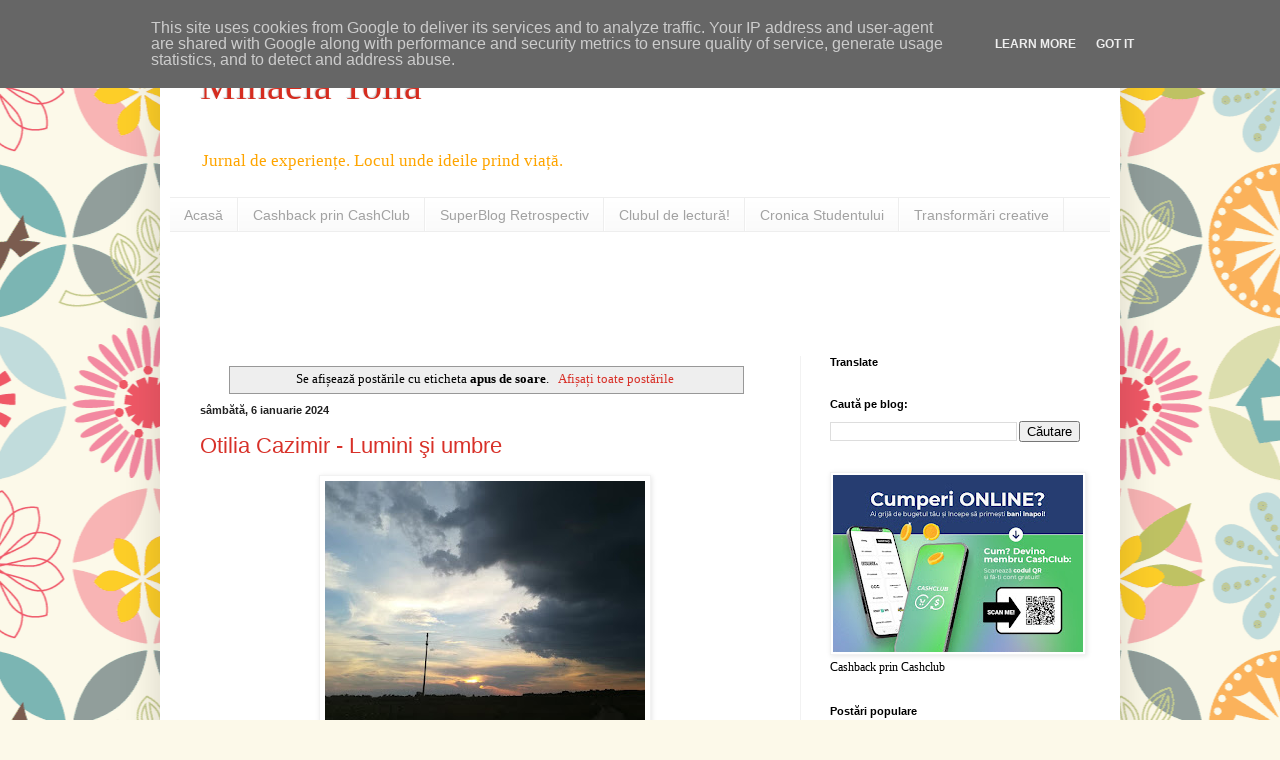

--- FILE ---
content_type: text/html; charset=UTF-8
request_url: http://www.mihaelatoila.ro/search/label/apus%20de%20soare
body_size: 31709
content:
<!DOCTYPE html>
<html class='v2' dir='ltr' lang='ro' xmlns='http://www.w3.org/1999/xhtml' xmlns:b='http://www.google.com/2005/gml/b' xmlns:data='http://www.google.com/2005/gml/data' xmlns:expr='http://www.google.com/2005/gml/expr'>
<head>
<link href='https://www.blogger.com/static/v1/widgets/335934321-css_bundle_v2.css' rel='stylesheet' type='text/css'/>
<script async='async' crossorigin='anonymous' src='https://pagead2.googlesyndication.com/pagead/js/adsbygoogle.js?client=ca-pub-8507957457610535'></script>
<style>
    body {
        -webkit-user-select: none; /* Chrome/Safari */
        -moz-user-select: none; /* Firefox */
        -ms-user-select: none; /* IE/Edge */
        user-select: none; /* Non-prefixed version, currently
                              supported by Chrome, Opera, and Edge */
    }
</style>
<script type='text/javascript'>
    document.addEventListener('keydown', function(e) {
        // Disable Ctrl+C and Ctrl+X
        if (e.ctrlKey && (e.key === 'c' || e.key === 'x')) {
            e.preventDefault();
            alert('Copierea textului este dezactivată pe acest site.');
        }
    });

    document.addEventListener('contextmenu', function(e) {
        e.preventDefault();
        alert('Click dreapta este dezactivat pe acest site.');
    });
</script>
<meta content='width=1100' name='viewport'/>
<meta content='text/html; charset=UTF-8' http-equiv='Content-Type'/>
<meta content='blogger' name='generator'/>
<link href='http://www.mihaelatoila.ro/favicon.ico' rel='icon' type='image/x-icon'/>
<link href='http://www.mihaelatoila.ro/search/label/apus%20de%20soare' rel='canonical'/>
<link rel="alternate" type="application/atom+xml" title="Mihaela Toilă  - Atom" href="http://www.mihaelatoila.ro/feeds/posts/default" />
<link rel="alternate" type="application/rss+xml" title="Mihaela Toilă  - RSS" href="http://www.mihaelatoila.ro/feeds/posts/default?alt=rss" />
<link rel="service.post" type="application/atom+xml" title="Mihaela Toilă  - Atom" href="https://www.blogger.com/feeds/4820840047797618716/posts/default" />
<link rel="me" href="https://www.blogger.com/profile/17972844748872447346" />
<!--Can't find substitution for tag [blog.ieCssRetrofitLinks]-->
<meta content='Jurnalul Mihaelei Toilă - Locul unde ideile prind viață!' name='description'/>
<meta content='http://www.mihaelatoila.ro/search/label/apus%20de%20soare' property='og:url'/>
<meta content='Mihaela Toilă ' property='og:title'/>
<meta content='Jurnalul Mihaelei Toilă - Locul unde ideile prind viață!' property='og:description'/>
<title>Mihaela Toilă : apus de soare</title>
<style id='page-skin-1' type='text/css'><!--
/*
-----------------------------------------------
Blogger Template Style
Name:     Simple
Designer: Blogger
URL:      www.blogger.com
----------------------------------------------- */
/* Variable definitions
====================
<Variable name="keycolor" description="Main Color" type="color" default="#66bbdd"/>
<Group description="Page Text" selector="body">
<Variable name="body.font" description="Font" type="font"
default="normal normal 12px Arial, Tahoma, Helvetica, FreeSans, sans-serif"/>
<Variable name="body.text.color" description="Text Color" type="color" default="#222222"/>
</Group>
<Group description="Backgrounds" selector=".body-fauxcolumns-outer">
<Variable name="body.background.color" description="Outer Background" type="color" default="#66bbdd"/>
<Variable name="content.background.color" description="Main Background" type="color" default="#ffffff"/>
<Variable name="header.background.color" description="Header Background" type="color" default="transparent"/>
</Group>
<Group description="Links" selector=".main-outer">
<Variable name="link.color" description="Link Color" type="color" default="#2288bb"/>
<Variable name="link.visited.color" description="Visited Color" type="color" default="#888888"/>
<Variable name="link.hover.color" description="Hover Color" type="color" default="#33aaff"/>
</Group>
<Group description="Blog Title" selector=".header h1">
<Variable name="header.font" description="Font" type="font"
default="normal normal 60px Arial, Tahoma, Helvetica, FreeSans, sans-serif"/>
<Variable name="header.text.color" description="Title Color" type="color" default="#3399bb" />
</Group>
<Group description="Blog Description" selector=".header .description">
<Variable name="description.text.color" description="Description Color" type="color"
default="#777777"/> <!-- galben-portocaliu -->
</Group>
<Group description="Tabs Text" selector=".tabs-inner .widget li a">
<Variable name="tabs.font" description="Font" type="font"
default="normal normal 14px Arial, Tahoma, Helvetica, FreeSans, sans-serif"/>
<Variable name="tabs.text.color" description="Text Color" type="color" default="#999999"/>
<Variable name="tabs.selected.text.color" description="Selected Color" type="color" default="#000000"/>
</Group>
<Group description="Tabs Background" selector=".tabs-outer .PageList">
<Variable name="tabs.background.color" description="Background Color" type="color" default="#f5f5f5"/>
<Variable name="tabs.selected.background.color" description="Selected Color" type="color" default="#eeeeee"/>
</Group>
<Group description="Post Title" selector="h3.post-title, .comments h4">
<Variable name="post.title.font" description="Font" type="font"
default="normal normal 22px Arial, Tahoma, Helvetica, FreeSans, sans-serif"/>
</Group>
<Group description="Date Header" selector=".date-header">
<Variable name="date.header.color" description="Text Color" type="color"
default="#000000"/>
<Variable name="date.header.background.color" description="Background Color" type="color"
default="transparent"/>
<Variable name="date.header.font" description="Text Font" type="font"
default="normal bold 11px Arial, Tahoma, Helvetica, FreeSans, sans-serif"/>
<Variable name="date.header.padding" description="Date Header Padding" type="string" default="inherit"/>
<Variable name="date.header.letterspacing" description="Date Header Letter Spacing" type="string" default="inherit"/>
<Variable name="date.header.margin" description="Date Header Margin" type="string" default="inherit"/>
</Group>
<Group description="Post Footer" selector=".post-footer">
<Variable name="post.footer.text.color" description="Text Color" type="color" default="#666666"/>
<Variable name="post.footer.background.color" description="Background Color" type="color"
default="#f9f9f9"/>
<Variable name="post.footer.border.color" description="Shadow Color" type="color" default="#eeeeee"/>
</Group>
<Group description="Gadgets" selector="h2">
<Variable name="widget.title.font" description="Title Font" type="font"
default="normal bold 11px Arial, Tahoma, Helvetica, FreeSans, sans-serif"/>
<Variable name="widget.title.text.color" description="Title Color" type="color" default="#000000"/>
<Variable name="widget.alternate.text.color" description="Alternate Color" type="color" default="#999999"/>
</Group>
<Group description="Images" selector=".main-inner">
<Variable name="image.background.color" description="Background Color" type="color" default="#ffffff"/>
<Variable name="image.border.color" description="Border Color" type="color" default="#eeeeee"/>
<Variable name="image.text.color" description="Caption Text Color" type="color" default="#000000"/>
</Group>
<Group description="Accents" selector=".content-inner">
<Variable name="body.rule.color" description="Separator Line Color" type="color" default="#eeeeee"/>
<Variable name="tabs.border.color" description="Tabs Border Color" type="color" default="#f2f2f2"/>
</Group>
<Variable name="body.background" description="Body Background" type="background"
color="#e0cf73" default="$(color) none repeat scroll top left"/>
<Variable name="body.background.override" description="Body Background Override" type="string" default=""/>
<Variable name="body.background.gradient.cap" description="Body Gradient Cap" type="url"
default="url(https://resources.blogblog.com/blogblog/data/1kt/simple/gradients_light.png)"/>
<Variable name="body.background.gradient.tile" description="Body Gradient Tile" type="url"
default="url(https://resources.blogblog.com/blogblog/data/1kt/simple/body_gradient_tile_light.png)"/>
<Variable name="content.background.color.selector" description="Content Background Color Selector" type="string" default=".content-inner"/>
<Variable name="content.padding" description="Content Padding" type="length" default="10px" min="0" max="100px"/>
<Variable name="content.padding.horizontal" description="Content Horizontal Padding" type="length" default="10px" min="0" max="100px"/>
<Variable name="content.shadow.spread" description="Content Shadow Spread" type="length" default="40px" min="0" max="100px"/>
<Variable name="content.shadow.spread.webkit" description="Content Shadow Spread (WebKit)" type="length" default="5px" min="0" max="100px"/>
<Variable name="content.shadow.spread.ie" description="Content Shadow Spread (IE)" type="length" default="10px" min="0" max="100px"/>
<Variable name="main.border.width" description="Main Border Width" type="length" default="0" min="0" max="10px"/>
<Variable name="header.background.gradient" description="Header Gradient" type="url" default="none"/>
<Variable name="header.shadow.offset.left" description="Header Shadow Offset Left" type="length" default="-1px" min="-50px" max="50px"/>
<Variable name="header.shadow.offset.top" description="Header Shadow Offset Top" type="length" default="-1px" min="-50px" max="50px"/>
<Variable name="header.shadow.spread" description="Header Shadow Spread" type="length" default="1px" min="0" max="100px"/>
<Variable name="header.padding" description="Header Padding" type="length" default="30px" min="0" max="100px"/>
<Variable name="header.border.size" description="Header Border Size" type="length" default="1px" min="0" max="10px"/>
<Variable name="header.bottom.border.size" description="Header Bottom Border Size" type="length" default="1px" min="0" max="10px"/>
<Variable name="header.border.horizontalsize" description="Header Horizontal Border Size" type="length" default="0" min="0" max="10px"/>
<Variable name="description.text.size" description="Description Text Size" type="string" default="140%"/>
<Variable name="tabs.margin.top" description="Tabs Margin Top" type="length" default="0" min="0" max="100px"/>
<Variable name="tabs.margin.side" description="Tabs Side Margin" type="length" default="30px" min="0" max="100px"/>
<Variable name="tabs.background.gradient" description="Tabs Background Gradient" type="url"
default="url(https://resources.blogblog.com/blogblog/data/1kt/simple/gradients_light.png)"/>
<Variable name="tabs.border.width" description="Tabs Border Width" type="length" default="1px" min="0" max="10px"/>
<Variable name="tabs.bevel.border.width" description="Tabs Bevel Border Width" type="length" default="1px" min="0" max="10px"/>
<Variable name="post.margin.bottom" description="Post Bottom Margin" type="length" default="25px" min="0" max="100px"/>
<Variable name="image.border.small.size" description="Image Border Small Size" type="length" default="2px" min="0" max="10px"/>
<Variable name="image.border.large.size" description="Image Border Large Size" type="length" default="5px" min="0" max="10px"/>
<Variable name="page.width.selector" description="Page Width Selector" type="string" default=".region-inner"/>
<Variable name="page.width" description="Page Width" type="string" default="auto"/>
<Variable name="main.section.margin" description="Main Section Margin" type="length" default="15px" min="0" max="100px"/>
<Variable name="main.padding" description="Main Padding" type="length" default="15px" min="0" max="100px"/>
<Variable name="main.padding.top" description="Main Padding Top" type="length" default="30px" min="0" max="100px"/>
<Variable name="main.padding.bottom" description="Main Padding Bottom" type="length" default="30px" min="0" max="100px"/>
<Variable name="paging.background"
color="#ffffff"
description="Background of blog paging area" type="background"
default="transparent none no-repeat scroll top center"/>
<Variable name="footer.bevel" description="Bevel border length of footer" type="length" default="0" min="0" max="10px"/>
<Variable name="mobile.background.overlay" description="Mobile Background Overlay" type="string"
default="transparent none repeat scroll top left"/>
<Variable name="mobile.background.size" description="Mobile Background Size" type="string" default="auto"/>
<Variable name="mobile.button.color" description="Mobile Button Color" type="color" default="#ffffff" />
<Variable name="startSide" description="Side where text starts in blog language" type="automatic" default="left"/>
<Variable name="endSide" description="Side where text ends in blog language" type="automatic" default="right"/>
*/
/* Content
----------------------------------------------- */
body {
font: normal normal 12px 'Times New Roman', Times, FreeSerif, serif;
color: #000000;
background: #fcf9e9 url(https://themes.googleusercontent.com/image?id=1Cdc6Iw28LnWQ4g6KBkLBGVHs7g3S4_oxWYKlZCiuyXCC49r1a4RyYrfncocJiqtB_rXK) repeat scroll top center /* Credit: UteHil (http://www.istockphoto.com/portfolio/UteHil?platform=blogger) */;
padding: 0 40px 40px 40px;
}
html body .region-inner {
min-width: 0;
max-width: 100%;
width: auto;
}
h2 {
font-size: 22px;
}
a:link {
text-decoration:none;
color: #d83129;
}
a:visited {
text-decoration:none;
color: #F57C00;
}
a:hover {
text-decoration:underline;
color: #75e0e0;
}
.body-fauxcolumn-outer .fauxcolumn-inner {
background: transparent none repeat scroll top left;
_background-image: none;
}
.body-fauxcolumn-outer .cap-top {
position: absolute;
z-index: 1;
height: 400px;
width: 100%;
}
.body-fauxcolumn-outer .cap-top .cap-left {
width: 100%;
background: transparent none repeat-x scroll top left;
_background-image: none;
}
.content-outer {
-moz-box-shadow: 0 0 40px rgba(0, 0, 0, .15);
-webkit-box-shadow: 0 0 5px rgba(0, 0, 0, .15);
-goog-ms-box-shadow: 0 0 10px #333333;
box-shadow: 0 0 40px rgba(0, 0, 0, .15);
margin-bottom: 1px;
}
.content-inner {
padding: 10px 10px;
}
.content-inner {
background-color: #ffffff;
}
/* Header
----------------------------------------------- */
.header-outer {
background: rgba(87,87,87,0) none repeat-x scroll 0 -400px;
_background-image: none;
}
.Header h1 {
font: normal normal 40px 'Times New Roman', Times, FreeSerif, serif;
color: #D52C1F;
text-shadow: -1px -1px 1px rgba(0, 0, 0, .2);
}
.Header h1 a {
color: #D52C1F;
}
.Header .description {
font-size: 140%;
color: #FFA500;
}
.header-inner .Header .titlewrapper {
padding: 22px 30px;
}
.header-inner .Header .descriptionwrapper {
padding: 0 30px;
}
/* Tabs
----------------------------------------------- */
.tabs-inner .section:first-child {
border-top: 1px solid #eeeeee;
}
.tabs-inner .section:first-child ul {
margin-top: -1px;
border-top: 1px solid #eeeeee;
border-left: 0 solid #eeeeee;
border-right: 0 solid #eeeeee;
}
.tabs-inner .widget ul {
background: #f9f9f9 url(https://resources.blogblog.com/blogblog/data/1kt/simple/gradients_light.png) repeat-x scroll 0 -800px;
_background-image: none;
border-bottom: 1px solid #eeeeee;
margin-top: 0;
margin-left: -30px;
margin-right: -30px;
}
.tabs-inner .widget li a {
display: inline-block;
padding: .6em 1em;
font: normal normal 14px Arial, Tahoma, Helvetica, FreeSans, sans-serif;
color: #a2a2a2;
border-left: 1px solid #ffffff;
border-right: 1px solid #eeeeee;
}
.tabs-inner .widget li:first-child a {
border-left: none;
}
.tabs-inner .widget li.selected a, .tabs-inner .widget li a:hover {
color: #000000;
background-color: #f2f2f2;
text-decoration: none;
}
/* Columns
----------------------------------------------- */
.main-outer {
border-top: 0 solid #f2f2f2;
}
.fauxcolumn-left-outer .fauxcolumn-inner {
border-right: 1px solid #f2f2f2;
}
.fauxcolumn-right-outer .fauxcolumn-inner {
border-left: 1px solid #f2f2f2;
}
/* Headings
----------------------------------------------- */
div.widget > h2,
div.widget h2.title {
margin: 0 0 1em 0;
font: normal bold 11px Arial, Tahoma, Helvetica, FreeSans, sans-serif;
color: #000000;
}
/* Widgets
----------------------------------------------- */
.widget .zippy {
color: #a2a2a2;
text-shadow: 2px 2px 1px rgba(0, 0, 0, .1);
}
.widget .popular-posts ul {
list-style: none;
}
/* Posts
----------------------------------------------- */
h2.date-header {
font: normal bold 11px Arial, Tahoma, Helvetica, FreeSans, sans-serif;
}
.date-header span {
background-color: rgba(87,87,87,0);
color: #222222;
padding: inherit;
letter-spacing: inherit;
margin: inherit;
}
.main-inner {
padding-top: 30px;
padding-bottom: 30px;
}
.main-inner .column-center-inner {
padding: 0 15px;
}
.main-inner .column-center-inner .section {
margin: 0 15px;
}
.post {
margin: 0 0 25px 0;
}
h3.post-title, .comments h4 {
font: normal normal 22px Arial, Tahoma, Helvetica, FreeSans, sans-serif;
margin: .75em 0 0;
}
.post-body {
font-size: 110%;
line-height: 1.4;
position: relative;
}
.post-body img, .post-body .tr-caption-container, .Profile img, .Image img,
.BlogList .item-thumbnail img {
padding: 2px;
background: #ffffff;
border: 1px solid #f2f2f2;
-moz-box-shadow: 1px 1px 5px rgba(0, 0, 0, .1);
-webkit-box-shadow: 1px 1px 5px rgba(0, 0, 0, .1);
box-shadow: 1px 1px 5px rgba(0, 0, 0, .1);
}
.post-body img, .post-body .tr-caption-container {
padding: 5px;
}
.post-body .tr-caption-container {
color: #222222;
}
.post-body .tr-caption-container img {
padding: 0;
background: transparent;
border: none;
-moz-box-shadow: 0 0 0 rgba(0, 0, 0, .1);
-webkit-box-shadow: 0 0 0 rgba(0, 0, 0, .1);
box-shadow: 0 0 0 rgba(0, 0, 0, .1);
}
.post-header {
margin: 0 0 1.5em;
line-height: 1.6;
font-size: 90%;
}
.post-footer {
margin: 20px -2px 0;
padding: 5px 10px;
color: #787878;
background-color: #fdfdfd;
border-bottom: 1px solid #f2f2f2;
line-height: 1.6;
font-size: 90%;
}
#comments .comment-author {
padding-top: 1.5em;
border-top: 1px solid #f2f2f2;
background-position: 0 1.5em;
}
#comments .comment-author:first-child {
padding-top: 0;
border-top: none;
}
.avatar-image-container {
margin: .2em 0 0;
}
#comments .avatar-image-container img {
border: 1px solid #f2f2f2;
}
/* Comments
----------------------------------------------- */
.comments .comments-content .icon.blog-author {
background-repeat: no-repeat;
background-image: url([data-uri]);
}
.comments .comments-content .loadmore a {
border-top: 1px solid #a2a2a2;
border-bottom: 1px solid #a2a2a2;
}
.comments .comment-thread.inline-thread {
background-color: #fdfdfd;
}
.comments .continue {
border-top: 2px solid #a2a2a2;
}
/* Accents
---------------------------------------------- */
.section-columns td.columns-cell {
border-left: 1px solid #f2f2f2;
}
.blog-pager {
background: transparent none no-repeat scroll top center;
}
.blog-pager-older-link, .home-link,
.blog-pager-newer-link {
background-color: #ffffff;
padding: 5px;
}
.footer-outer {
border-top: 0 dashed #bbbbbb;
}
/* Mobile
----------------------------------------------- */
body.mobile  {
background-size: auto;
}
.mobile .body-fauxcolumn-outer {
background: transparent none repeat scroll top left;
}
.mobile .body-fauxcolumn-outer .cap-top {
background-size: 100% auto;
}
.mobile .content-outer {
-webkit-box-shadow: 0 0 3px rgba(0, 0, 0, .15);
box-shadow: 0 0 3px rgba(0, 0, 0, .15);
}
.mobile .tabs-inner .widget ul {
margin-left: 0;
margin-right: 0;
}
.mobile .post {
margin: 0;
}
.mobile .main-inner .column-center-inner .section {
margin: 0;
}
.mobile .date-header span {
padding: 0.1em 10px;
margin: 0 -10px;
}
.mobile h3.post-title {
margin: 0;
}
.mobile .blog-pager {
background: transparent none no-repeat scroll top center;
}
.mobile .footer-outer {
border-top: none;
}
.mobile .main-inner, .mobile .footer-inner {
background-color: #ffffff;
}
.mobile-index-contents {
color: #000000;
}
.mobile-link-button {
background-color: #d83129;
}
.mobile-link-button a:link, .mobile-link-button a:visited {
color: #ffffff;
}
.mobile .tabs-inner .section:first-child {
border-top: none;
}
.mobile .tabs-inner .PageList .widget-content {
background-color: #f2f2f2;
color: #000000;
border-top: 1px solid #eeeeee;
border-bottom: 1px solid #eeeeee;
}
.mobile .tabs-inner .PageList .widget-content .pagelist-arrow {
border-left: 1px solid #eeeeee;
}

--></style>
<style id='template-skin-1' type='text/css'><!--
body {
min-width: 960px;
}
.content-outer, .content-fauxcolumn-outer, .region-inner {
min-width: 960px;
max-width: 960px;
_width: 960px;
}
.main-inner .columns {
padding-left: 0;
padding-right: 310px;
}
.main-inner .fauxcolumn-center-outer {
left: 0;
right: 310px;
/* IE6 does not respect left and right together */
_width: expression(this.parentNode.offsetWidth -
parseInt("0") -
parseInt("310px") + 'px');
}
.main-inner .fauxcolumn-left-outer {
width: 0;
}
.main-inner .fauxcolumn-right-outer {
width: 310px;
}
.main-inner .column-left-outer {
width: 0;
right: 100%;
margin-left: -0;
}
.main-inner .column-right-outer {
width: 310px;
margin-right: -310px;
}
#layout {
min-width: 0;
}
#layout .content-outer {
min-width: 0;
width: 800px;
}
#layout .region-inner {
min-width: 0;
width: auto;
}
body#layout div.add_widget {
padding: 8px;
}
body#layout div.add_widget a {
margin-left: 32px;
}
--></style>
<style>
    body {background-image:url(https\:\/\/themes.googleusercontent.com\/image?id=1Cdc6Iw28LnWQ4g6KBkLBGVHs7g3S4_oxWYKlZCiuyXCC49r1a4RyYrfncocJiqtB_rXK);}
    
@media (max-width: 200px) { body {background-image:url(https\:\/\/themes.googleusercontent.com\/image?id=1Cdc6Iw28LnWQ4g6KBkLBGVHs7g3S4_oxWYKlZCiuyXCC49r1a4RyYrfncocJiqtB_rXK&options=w200);}}
@media (max-width: 400px) and (min-width: 201px) { body {background-image:url(https\:\/\/themes.googleusercontent.com\/image?id=1Cdc6Iw28LnWQ4g6KBkLBGVHs7g3S4_oxWYKlZCiuyXCC49r1a4RyYrfncocJiqtB_rXK&options=w400);}}
@media (max-width: 800px) and (min-width: 401px) { body {background-image:url(https\:\/\/themes.googleusercontent.com\/image?id=1Cdc6Iw28LnWQ4g6KBkLBGVHs7g3S4_oxWYKlZCiuyXCC49r1a4RyYrfncocJiqtB_rXK&options=w800);}}
@media (max-width: 1200px) and (min-width: 801px) { body {background-image:url(https\:\/\/themes.googleusercontent.com\/image?id=1Cdc6Iw28LnWQ4g6KBkLBGVHs7g3S4_oxWYKlZCiuyXCC49r1a4RyYrfncocJiqtB_rXK&options=w1200);}}
/* Last tag covers anything over one higher than the previous max-size cap. */
@media (min-width: 1201px) { body {background-image:url(https\:\/\/themes.googleusercontent.com\/image?id=1Cdc6Iw28LnWQ4g6KBkLBGVHs7g3S4_oxWYKlZCiuyXCC49r1a4RyYrfncocJiqtB_rXK&options=w1600);}}
  </style>
<!-- Google tag (gtag.js) -->
<script async='true' src='https://www.googletagmanager.com/gtag/js?id=G-9CNSD326YM'></script>
<script>
        window.dataLayer = window.dataLayer || [];
        function gtag(){dataLayer.push(arguments);}
        gtag('js', new Date());
        gtag('config', 'G-9CNSD326YM');
      </script>
<link href='https://www.blogger.com/dyn-css/authorization.css?targetBlogID=4820840047797618716&amp;zx=7d951cea-814b-4250-8878-205a10dfec88' media='none' onload='if(media!=&#39;all&#39;)media=&#39;all&#39;' rel='stylesheet'/><noscript><link href='https://www.blogger.com/dyn-css/authorization.css?targetBlogID=4820840047797618716&amp;zx=7d951cea-814b-4250-8878-205a10dfec88' rel='stylesheet'/></noscript>
<meta name='google-adsense-platform-account' content='ca-host-pub-1556223355139109'/>
<meta name='google-adsense-platform-domain' content='blogspot.com'/>

<script async src="https://pagead2.googlesyndication.com/pagead/js/adsbygoogle.js?client=ca-pub-8507957457610535&host=ca-host-pub-1556223355139109" crossorigin="anonymous"></script>

<!-- data-ad-client=ca-pub-8507957457610535 -->

<script type="text/javascript" language="javascript">
  // Supply ads personalization default for EEA readers
  // See https://www.blogger.com/go/adspersonalization
  adsbygoogle = window.adsbygoogle || [];
  if (typeof adsbygoogle.requestNonPersonalizedAds === 'undefined') {
    adsbygoogle.requestNonPersonalizedAds = 1;
  }
</script>


</head>
<body class='loading'>
<div class='navbar no-items section' id='navbar' name='Navbar'>
</div>
<div itemscope='itemscope' itemtype='http://schema.org/Blog' style='display: none;'>
<meta content='Mihaela Toilă ' itemprop='name'/>
<meta content='Jurnalul Mihaelei Toilă - Locul unde ideile prind viață!' itemprop='description'/>
</div>
<div class='body-fauxcolumns'>
<div class='fauxcolumn-outer body-fauxcolumn-outer'>
<div class='cap-top'>
<div class='cap-left'></div>
<div class='cap-right'></div>
</div>
<div class='fauxborder-left'>
<div class='fauxborder-right'></div>
<div class='fauxcolumn-inner'>
</div>
</div>
<div class='cap-bottom'>
<div class='cap-left'></div>
<div class='cap-right'></div>
</div>
</div>
</div>
<div class='content'>
<div class='content-fauxcolumns'>
<div class='fauxcolumn-outer content-fauxcolumn-outer'>
<div class='cap-top'>
<div class='cap-left'></div>
<div class='cap-right'></div>
</div>
<div class='fauxborder-left'>
<div class='fauxborder-right'></div>
<div class='fauxcolumn-inner'>
</div>
</div>
<div class='cap-bottom'>
<div class='cap-left'></div>
<div class='cap-right'></div>
</div>
</div>
</div>
<div class='content-outer'>
<div class='content-cap-top cap-top'>
<div class='cap-left'></div>
<div class='cap-right'></div>
</div>
<div class='fauxborder-left content-fauxborder-left'>
<div class='fauxborder-right content-fauxborder-right'></div>
<div class='content-inner'>
<header>
<div class='header-outer'>
<div class='header-cap-top cap-top'>
<div class='cap-left'></div>
<div class='cap-right'></div>
</div>
<div class='fauxborder-left header-fauxborder-left'>
<div class='fauxborder-right header-fauxborder-right'></div>
<div class='region-inner header-inner'>
<div class='header section' id='header' name='Antet'><div class='widget Header' data-version='1' id='Header1'>
<div id='header-inner'>
<div class='titlewrapper'>
<h1 class='title'>
<a href='http://www.mihaelatoila.ro/'>
Mihaela Toilă 
</a>
</h1>
</div>
<div class='descriptionwrapper'>
<p class='description'><span>Jurnal de experiențe. 
Locul unde ideile prind viață.</span></p>
</div>
</div>
</div></div>
</div>
</div>
<div class='header-cap-bottom cap-bottom'>
<div class='cap-left'></div>
<div class='cap-right'></div>
</div>
</div>
</header>
<div class='tabs-outer'>
<div class='tabs-cap-top cap-top'>
<div class='cap-left'></div>
<div class='cap-right'></div>
</div>
<div class='fauxborder-left tabs-fauxborder-left'>
<div class='fauxborder-right tabs-fauxborder-right'></div>
<div class='region-inner tabs-inner'>
<div class='tabs section' id='crosscol' name='Coloana transversală'><div class='widget PageList' data-version='1' id='PageList1'>
<h2>Pagini</h2>
<div class='widget-content'>
<ul>
<li>
<a href='http://www.mihaelatoila.ro'>Acasă</a>
</li>
<li>
<a href='http://www.mihaelatoila.ro/p/cashback-prin-cashclub.html'>Cashback prin CashClub</a>
</li>
<li>
<a href='http://www.mihaelatoila.ro/p/storytelling-superblog-2022.html'>SuperBlog Retrospectiv</a>
</li>
<li>
<a href='http://www.mihaelatoila.ro/p/clubul-de-lectura.html'>Clubul de lectură!</a>
</li>
<li>
<a href='http://www.mihaelatoila.ro/p/cronica-studentului.html'>Cronica Studentului</a>
</li>
<li>
<a href='http://www.mihaelatoila.ro/p/transformari-creative.html'>Transformări creative </a>
</li>
</ul>
<div class='clear'></div>
</div>
</div></div>
<div class='tabs section' id='crosscol-overflow' name='Cross-Column 2'><div class='widget AdSense' data-version='1' id='AdSense2'>
<div class='widget-content'>
<script async src="https://pagead2.googlesyndication.com/pagead/js/adsbygoogle.js?client=ca-pub-8507957457610535&host=ca-host-pub-1556223355139109" crossorigin="anonymous"></script>
<!-- danatoila_sidebar-right-1_AdSense2_468x60_as -->
<ins class="adsbygoogle"
     style="display:inline-block;width:468px;height:60px"
     data-ad-client="ca-pub-8507957457610535"
     data-ad-host="ca-host-pub-1556223355139109"
     data-ad-slot="6369306498"></ins>
<script>
(adsbygoogle = window.adsbygoogle || []).push({});
</script>
<div class='clear'></div>
</div>
</div></div>
</div>
</div>
<div class='tabs-cap-bottom cap-bottom'>
<div class='cap-left'></div>
<div class='cap-right'></div>
</div>
</div>
<div class='main-outer'>
<div class='main-cap-top cap-top'>
<div class='cap-left'></div>
<div class='cap-right'></div>
</div>
<div class='fauxborder-left main-fauxborder-left'>
<div class='fauxborder-right main-fauxborder-right'></div>
<div class='region-inner main-inner'>
<div class='columns fauxcolumns'>
<div class='fauxcolumn-outer fauxcolumn-center-outer'>
<div class='cap-top'>
<div class='cap-left'></div>
<div class='cap-right'></div>
</div>
<div class='fauxborder-left'>
<div class='fauxborder-right'></div>
<div class='fauxcolumn-inner'>
</div>
</div>
<div class='cap-bottom'>
<div class='cap-left'></div>
<div class='cap-right'></div>
</div>
</div>
<div class='fauxcolumn-outer fauxcolumn-left-outer'>
<div class='cap-top'>
<div class='cap-left'></div>
<div class='cap-right'></div>
</div>
<div class='fauxborder-left'>
<div class='fauxborder-right'></div>
<div class='fauxcolumn-inner'>
</div>
</div>
<div class='cap-bottom'>
<div class='cap-left'></div>
<div class='cap-right'></div>
</div>
</div>
<div class='fauxcolumn-outer fauxcolumn-right-outer'>
<div class='cap-top'>
<div class='cap-left'></div>
<div class='cap-right'></div>
</div>
<div class='fauxborder-left'>
<div class='fauxborder-right'></div>
<div class='fauxcolumn-inner'>
</div>
</div>
<div class='cap-bottom'>
<div class='cap-left'></div>
<div class='cap-right'></div>
</div>
</div>
<!-- corrects IE6 width calculation -->
<div class='columns-inner'>
<div class='column-center-outer'>
<div class='column-center-inner'>
<div class='main section' id='main' name='Număr de telefon principal'><div class='widget Blog' data-version='1' id='Blog1'>
<div class='blog-posts hfeed'>
<div class='status-msg-wrap'>
<div class='status-msg-body'>
Se afișează postările cu eticheta <b>apus de soare</b>. <a href="http://www.mihaelatoila.ro/">Afișați toate postările</a>
</div>
<div class='status-msg-border'>
<div class='status-msg-bg'>
<div class='status-msg-hidden'>Se afișează postările cu eticheta <b>apus de soare</b>. <a href="http://www.mihaelatoila.ro/">Afișați toate postările</a></div>
</div>
</div>
</div>
<div style='clear: both;'></div>

          <div class="date-outer">
        
<h2 class='date-header'><span>sâmbătă, 6 ianuarie 2024</span></h2>

          <div class="date-posts">
        
<div class='post-outer'>
<div class='post hentry uncustomized-post-template' itemprop='blogPost' itemscope='itemscope' itemtype='http://schema.org/BlogPosting'>
<meta content='https://blogger.googleusercontent.com/img/b/R29vZ2xl/AVvXsEiXmwMp_aaGoplt1I07Kmi3gWEyfZz37YFHhrfsSClry1R1XAdj49O047LY5_wpe2hOnOISC3iLytnw2LlBUyk2X-wOLlxI19GqVTVQBiJwBH4ahcRxHYr9ql1LzbEGhcBMxoBvJdeA05mS8GH7ndY42CVtHyt7kkCt-gbk45IqCJZlKFq5y85THPRSGp8/s320/Lumini%20%C8%99i%20Umbre.jpg' itemprop='image_url'/>
<meta content='4820840047797618716' itemprop='blogId'/>
<meta content='2085385433840497436' itemprop='postId'/>
<a name='2085385433840497436'></a>
<h3 class='post-title entry-title' itemprop='name'>
<a href='http://www.mihaelatoila.ro/2024/01/otilia-cazimir-lumini-si-umbre.html'>Otilia Cazimir - Lumini şi umbre</a>
</h3>
<div class='post-header'>
<div class='post-header-line-1'></div>
</div>
<div class='post-body entry-content' id='post-body-2085385433840497436' itemprop='articleBody'>
<p><table align="center" cellpadding="0" cellspacing="0" class="tr-caption-container" style="margin-left: auto; margin-right: auto; text-align: center;"><tbody><tr><td style="text-align: center;"><a href="https://blogger.googleusercontent.com/img/b/R29vZ2xl/AVvXsEiXmwMp_aaGoplt1I07Kmi3gWEyfZz37YFHhrfsSClry1R1XAdj49O047LY5_wpe2hOnOISC3iLytnw2LlBUyk2X-wOLlxI19GqVTVQBiJwBH4ahcRxHYr9ql1LzbEGhcBMxoBvJdeA05mS8GH7ndY42CVtHyt7kkCt-gbk45IqCJZlKFq5y85THPRSGp8/s960/Lumini%20%C8%99i%20Umbre.jpg" imageanchor="1" style="margin-left: auto; margin-right: auto;"><img border="0" data-original-height="720" data-original-width="960" height="240" loading="lazy" src="https://blogger.googleusercontent.com/img/b/R29vZ2xl/AVvXsEiXmwMp_aaGoplt1I07Kmi3gWEyfZz37YFHhrfsSClry1R1XAdj49O047LY5_wpe2hOnOISC3iLytnw2LlBUyk2X-wOLlxI19GqVTVQBiJwBH4ahcRxHYr9ql1LzbEGhcBMxoBvJdeA05mS8GH7ndY42CVtHyt7kkCt-gbk45IqCJZlKFq5y85THPRSGp8/s320/Lumini%20%C8%99i%20Umbre.jpg" width="320" /></a></td></tr><tr><td class="tr-caption" style="text-align: center;">fotografie din arhiva personală (2020)</td></tr></tbody></table><span style="font-family: inherit; font-size: medium;"><span style="background-color: white; color: #050505;"><br /></span></span></p><p><span style="font-family: inherit; font-size: medium;"><span style="background-color: white; color: #050505;">Ai ochii negri, mincinoși și răi</span><br style="animation-name: none !important; background-color: white; color: #050505; transition-property: none !important;" /><span style="background-color: white; color: #050505;">Fântânile cu ape moarte-ascund</span><br style="animation-name: none !important; background-color: white; color: #050505; transition-property: none !important;" /><span style="background-color: white; color: #050505;">Pupile negre licărind în fund,</span><br style="animation-name: none !important; background-color: white; color: #050505; transition-property: none !important;" /><span style="background-color: white; color: #050505;">Ce mă atrag spre-adânc - ca ochii tăi.</span><br style="animation-name: none !important; background-color: white; color: #050505; transition-property: none !important;" /><br style="animation-name: none !important; background-color: white; color: #050505; transition-property: none !important;" /><span style="background-color: white; color: #050505;">Când vreau să plec, mă ții în loc cu un cuvânt.</span><br style="animation-name: none !important; background-color: white; color: #050505; transition-property: none !important;" /><span style="background-color: white; color: #050505;">Așa se zbat copacii în furtună:</span><br style="animation-name: none !important; background-color: white; color: #050505; transition-property: none !important;" /><span style="background-color: white; color: #050505;">Ca pentru fugă crengile-și adună -</span><br style="animation-name: none !important; background-color: white; color: #050505; transition-property: none !important;" /><span style="background-color: white; color: #050505;">Dar radăcina-i leagă de pământ</span><br style="animation-name: none !important; background-color: white; color: #050505; transition-property: none !important;" /><br style="animation-name: none !important; background-color: white; color: #050505; transition-property: none !important;" /><span style="background-color: white; color: #050505;">De azi încolo n-am să-l mai iubesc</span><br style="animation-name: none !important; background-color: white; color: #050505; transition-property: none !important;" /><span style="background-color: white; color: #050505;">Dar când îi văd privirile păgâne</span><br style="animation-name: none !important; background-color: white; color: #050505; transition-property: none !important;" /><span style="background-color: white; color: #050505;">Și zâmbetul copilăresc,</span><br style="animation-name: none !important; background-color: white; color: #050505; transition-property: none !important;" /><span style="background-color: white; color: #050505;">Mă jur că n-am să-l mai iubesc - de mâine!</span><br style="animation-name: none !important; background-color: white; color: #050505; transition-property: none !important;" /><br style="animation-name: none !important; background-color: white; color: #050505; transition-property: none !important;" /><span style="background-color: white; color: #050505;">Pe zi ce trece-ti seaman tot mai mult</span><br style="animation-name: none !important; background-color: white; color: #050505; transition-property: none !important;" /><span style="background-color: white; color: #050505;">Așa, izvorul ce se aruncă-n baltă</span><br style="animation-name: none !important; background-color: white; color: #050505; transition-property: none !important;" /><span style="background-color: white; color: #050505;">Se-nvăluie cu malul laolaltă,</span><br style="animation-name: none !important; background-color: white; color: #050505; transition-property: none !important;" /><span style="background-color: white; color: #050505;">Și-n loc să-i spele apele verzui -</span><br style="animation-name: none !important; background-color: white; color: #050505; transition-property: none !important;" /><span style="background-color: white; color: #050505;">Își tulbură izvorul apa lui.</span><br style="animation-name: none !important; background-color: white; color: #050505; transition-property: none !important;" /><br style="animation-name: none !important; background-color: white; color: #050505; transition-property: none !important;" /><span style="background-color: white; color: #050505;">Arar în ochi-mi dragostea surâde</span><br style="animation-name: none !important; background-color: white; color: #050505; transition-property: none !important;" /><span style="background-color: white; color: #050505;">Și buruiana plină de pripoane,</span><br style="animation-name: none !important; background-color: white; color: #050505; transition-property: none !important;" /><span style="background-color: white; color: #050505;">În ciuda stâncii goale și aride,</span><br style="animation-name: none !important; background-color: white; color: #050505; transition-property: none !important;" /><span style="background-color: white; color: #050505;">Tot înflorește, vara, câte-o floare.</span><br style="animation-name: none !important; background-color: white; color: #050505; transition-property: none !important;" /><br style="animation-name: none !important; background-color: white; color: #050505; transition-property: none !important;" /><span style="background-color: white; color: #050505;">Vorbește-mi blând, mi-e inima bolnavă</span><br style="animation-name: none !important; background-color: white; color: #050505; transition-property: none !important;" /><span style="background-color: white; color: #050505;">Iubirea m-a întâmpinat cu ură:</span><br style="animation-name: none !important; background-color: white; color: #050505; transition-property: none !important;" /><span style="background-color: white; color: #050505;">În loc să-mi toarne câte-o picătură,</span><br style="animation-name: none !important; background-color: white; color: #050505; transition-property: none !important;" /><span style="background-color: white; color: #050505;">Mi-a dat, întreaga, cupă-i cu otravă.</span><br style="animation-name: none !important; background-color: white; color: #050505; transition-property: none !important;" /><br style="animation-name: none !important; background-color: white; color: #050505; transition-property: none !important;" /><span style="background-color: white; color: #050505;">Când voi pleca mă vei uita ușor</span><br style="animation-name: none !important; background-color: white; color: #050505; transition-property: none !important;" /><span style="background-color: white; color: #050505;">Și știu că nici nu s-ar putea altfel :</span><br style="animation-name: none !important; background-color: white; color: #050505; transition-property: none !important;" /><span style="background-color: white; color: #050505;">Abia o clipă valul călător</span><br style="animation-name: none !important; background-color: white; color: #050505; transition-property: none !important;" /><span style="background-color: white; color: #050505;">Păstrează chipul oglindit în el.</span><br style="animation-name: none !important; background-color: white; color: #050505; transition-property: none !important;" /><br style="animation-name: none !important; background-color: white; color: #050505; transition-property: none !important;" /><span style="background-color: white; color: #050505;">Mi-e fața împietrită ca o mască</span><br style="animation-name: none !important; background-color: white; color: #050505; transition-property: none !important;" /><span style="background-color: white; color: #050505;">Și-n ochi lumina-i gata să se stingă...</span><br style="animation-name: none !important; background-color: white; color: #050505; transition-property: none !important;" /><span style="background-color: white; color: #050505;">Chiar diamantului, ca să sclipească,</span><br style="animation-name: none !important; background-color: white; color: #050505; transition-property: none !important;" /><span style="background-color: white; color: #050505;">Îi trebuie o rază s-o răsfrângă</span><br style="animation-name: none !important; background-color: white; color: #050505; transition-property: none !important;" /><br style="animation-name: none !important; background-color: white; color: #050505; transition-property: none !important;" /><span style="background-color: white; color: #050505;">În clipa cea din urmă-a judecății,</span><br style="animation-name: none !important; background-color: white; color: #050505; transition-property: none !important;" /><span style="background-color: white; color: #050505;">Își vor primi zădarnica răsplată</span><br style="animation-name: none !important; background-color: white; color: #050505; transition-property: none !important;" /><span style="background-color: white; color: #050505;">Și ochii tăi - că n-au știut să plângă,</span><br style="animation-name: none !important; background-color: white; color: #050505; transition-property: none !important;" /><span style="background-color: white; color: #050505;">Și ochii mei - că n-au râs niciodată.</span><br style="animation-name: none !important; background-color: white; color: #050505; transition-property: none !important;" /><br style="animation-name: none !important; background-color: white; color: #050505; transition-property: none !important;" /><span style="background-color: white; color: #050505;">Nu-mi mai aduce flori de liliac,</span><br style="animation-name: none !important; background-color: white; color: #050505; transition-property: none !important;" /><span style="background-color: white; color: #050505;">Nici zâmbetele tale înflorite -</span><br style="animation-name: none !important; background-color: white; color: #050505; transition-property: none !important;" /><span style="background-color: white; color: #050505;">Că primăvara noastră care-ncepe</span><br style="animation-name: none !important; background-color: white; color: #050505; transition-property: none !important;" /><span style="background-color: white; color: #050505;">E tristă ca o toamnă pe sfârșite.</span><br style="animation-name: none !important; background-color: white; color: #050505; transition-property: none !important;" /><br style="animation-name: none !important; background-color: white; color: #050505; transition-property: none !important;" /><span style="background-color: white; color: #050505;">Păstrează-mi mâna ta într-ale tale,</span><br style="animation-name: none !important; background-color: white; color: #050505; transition-property: none !important;" /><span style="background-color: white; color: #050505;">Să stăm așa, alături amândoi</span><br style="animation-name: none !important; background-color: white; color: #050505; transition-property: none !important;" /><span style="background-color: white; color: #050505;">Nu simți ce singuri am rămas pe lume</span><br style="animation-name: none !important; background-color: white; color: #050505; transition-property: none !important;" /><span style="background-color: white; color: #050505;">De când iubirea nu mai e cu noi?</span><br style="animation-name: none !important; background-color: white; color: #050505; transition-property: none !important;" /><br style="animation-name: none !important; background-color: white; color: #050505; transition-property: none !important;" /><span style="background-color: white; color: #050505;">Mă urmărești ca pasărea de pradă,</span><br style="animation-name: none !important; background-color: white; color: #050505; transition-property: none !important;" /><span style="background-color: white; color: #050505;">Mă iscodești cu ochii reci și răi -</span><br style="animation-name: none !important; background-color: white; color: #050505; transition-property: none !important;" /><span style="background-color: white; color: #050505;">Și uiți că, dacă-s urme pe zăpadă,</span><br style="animation-name: none !important; background-color: white; color: #050505; transition-property: none !important;" /><span style="background-color: white; color: #050505;">Noroiul e lăsat de pașii tăi.</span><br style="animation-name: none !important; background-color: white; color: #050505; transition-property: none !important;" /><br style="animation-name: none !important; background-color: white; color: #050505; transition-property: none !important;" /><span style="background-color: white; color: #050505;">De câtva timp, în fiecare seară</span><br style="animation-name: none !important; background-color: white; color: #050505; transition-property: none !important;" /><span style="background-color: white; color: #050505;">Mi-aduce somnul câte-un vis ciudat</span><br style="animation-name: none !important; background-color: white; color: #050505; transition-property: none !important;" /><span style="background-color: white; color: #050505;">Și-atât de trist, că nu mai știu anume</span><br style="animation-name: none !important; background-color: white; color: #050505; transition-property: none !important;" /><span style="background-color: white; color: #050505;">De l-am trăit, ori numai l-am visat</span><br style="animation-name: none !important; background-color: white; color: #050505; transition-property: none !important;" /><br style="animation-name: none !important; background-color: white; color: #050505; transition-property: none !important;" /><span style="background-color: white; color: #050505;">Iubirea-ntârziată se anină</span><br style="animation-name: none !important; background-color: white; color: #050505; transition-property: none !important;" /><span style="background-color: white; color: #050505;">De zâmbetele tale-nșelătoare,</span><br style="animation-name: none !important; background-color: white; color: #050505; transition-property: none !important;" /><span style="background-color: white; color: #050505;">Cum se anină florile-n grădină</span><br style="animation-name: none !important; background-color: white; color: #050505; transition-property: none !important;" /><span style="background-color: white; color: #050505;">De ultimele raze de la soare.</span><br style="animation-name: none !important; background-color: white; color: #050505; transition-property: none !important;" /><br style="animation-name: none !important; background-color: white; color: #050505; transition-property: none !important;" /><span style="background-color: white; color: #050505;">Azi mi-a venit cu ochii calzi și buni,</span><br style="animation-name: none !important; background-color: white; color: #050505; transition-property: none !important;" /><span style="background-color: white; color: #050505;">Și nu l-am întrebat de unde vine:</span><br style="animation-name: none !important; background-color: white; color: #050505; transition-property: none !important;" /><span style="background-color: white; color: #050505;">Pe floarea de pe marginea de drum</span><br style="animation-name: none !important; background-color: white; color: #050505; transition-property: none !important;" /><span style="background-color: white; color: #050505;">N-o întrebi de-i înflorită pentru tine.</span><br style="animation-name: none !important; background-color: white; color: #050505; transition-property: none !important;" /><br style="animation-name: none !important; background-color: white; color: #050505; transition-property: none !important;" /><span style="background-color: white; color: #050505;">Te văd mereu ca-n clipa de pe urmă:</span><br style="animation-name: none !important; background-color: white; color: #050505; transition-property: none !important;" /><span style="background-color: white; color: #050505;">încremenit în capul scării,</span><br style="animation-name: none !important; background-color: white; color: #050505; transition-property: none !important;" /><span style="background-color: white; color: #050505;">Cu zâmbetul uitat în colțul gurii,</span><br style="animation-name: none !important; background-color: white; color: #050505; transition-property: none !important;" /><span style="background-color: white; color: #050505;">Și-n ochi - tăișul crud al nepăsării</span><br style="animation-name: none !important; background-color: white; color: #050505; transition-property: none !important;" /><br style="animation-name: none !important; background-color: white; color: #050505; transition-property: none !important;" /><span style="background-color: white; color: #050505;">Iubirea ta nu crește și nu moare,</span><br style="animation-name: none !important; background-color: white; color: #050505; transition-property: none !important;" /><span style="background-color: white; color: #050505;">Ci totdeauna-i rece și egală:</span><br style="animation-name: none !important; background-color: white; color: #050505; transition-property: none !important;" /><span style="background-color: white; color: #050505;">E ca o floare artificială</span><br style="animation-name: none !important; background-color: white; color: #050505; transition-property: none !important;" /><span style="background-color: white; color: #050505;">Pe-o pajiște cu maci arzând în soare</span><br style="animation-name: none !important; background-color: white; color: #050505; transition-property: none !important;" /><br style="animation-name: none !important; background-color: white; color: #050505; transition-property: none !important;" /><span style="background-color: white; color: #050505;">Am vrut, în ciuda zâmbetelor tale,</span><br style="animation-name: none !important; background-color: white; color: #050505; transition-property: none !important;" /><span style="background-color: white; color: #050505;">Din ochii sterpi o lacrimă să storc</span><br style="animation-name: none !important; background-color: white; color: #050505; transition-property: none !important;" /><span style="background-color: white; color: #050505;">Și am plecat, să nu ma mai întorc</span><br style="animation-name: none !important; background-color: white; color: #050505; transition-property: none !important;" /><span style="background-color: white; color: #050505;">Dar azi din zori de zi îți umblu-n cale!</span><br style="animation-name: none !important; background-color: white; color: #050505; transition-property: none !important;" /><br style="animation-name: none !important; background-color: white; color: #050505; transition-property: none !important;" /><span style="background-color: white; color: #050505;">Ești rău. Dar când aud c-o spune altul,</span><br style="animation-name: none !important; background-color: white; color: #050505; transition-property: none !important;" /><span style="background-color: white; color: #050505;">Mă uit în jos, și ...strâng din pumni, și tac:</span><br style="animation-name: none !important; background-color: white; color: #050505; transition-property: none !important;" /><span style="background-color: white; color: #050505;">Că numai eu, în toată lumea asta,</span><br style="animation-name: none !important; background-color: white; color: #050505; transition-property: none !important;" /><span style="background-color: white; color: #050505;">Am dreptul să te cert și să te-mpac!</span><br style="animation-name: none !important; background-color: white; color: #050505; transition-property: none !important;" /><br style="animation-name: none !important; background-color: white; color: #050505; transition-property: none !important;" /><span style="background-color: white; color: #050505;">Azi îmi vorbești de lună și de stele,</span><br style="animation-name: none !important; background-color: white; color: #050505; transition-property: none !important;" /><span style="background-color: white; color: #050505;">Ți-e glasul blând și ochii de ispită.</span><br style="animation-name: none !important; background-color: white; color: #050505; transition-property: none !important;" /><span style="background-color: white; color: #050505;">Dar porți în suflet, veșnic, încolțită,</span><br style="animation-name: none !important; background-color: white; color: #050505; transition-property: none !important;" /><span style="background-color: white; color: #050505;">Sămânța aspră-a suferinței mele.</span><br style="animation-name: none !important; background-color: white; color: #050505; transition-property: none !important;" /><br style="animation-name: none !important; background-color: white; color: #050505; transition-property: none !important;" /><span style="background-color: white; color: #050505;">Iubirea ta de-a pururi schimbătoare</span><br style="animation-name: none !important; background-color: white; color: #050505; transition-property: none !important;" /><span style="background-color: white; color: #050505;">împrăștie pe vânt otrava-i fină,</span><br style="animation-name: none !important; background-color: white; color: #050505; transition-property: none !important;" /><span style="background-color: white; color: #050505;">Că nu-i albină numai pentru-o floare,</span><br style="animation-name: none !important; background-color: white; color: #050505; transition-property: none !important;" /><span style="background-color: white; color: #050505;">Nici floare pentru-o singură albină.</span><br style="animation-name: none !important; background-color: white; color: #050505; transition-property: none !important;" /><br style="animation-name: none !important; background-color: white; color: #050505; transition-property: none !important;" /><span style="background-color: white; color: #050505;">Ce demon, oare, mi te-a scos în drum?</span><br style="animation-name: none !important; background-color: white; color: #050505; transition-property: none !important;" /><span style="background-color: white; color: #050505;">De-ar vrea viața azi să mă dezlege</span><br style="animation-name: none !important; background-color: white; color: #050505; transition-property: none !important;" /><span style="background-color: white; color: #050505;">Și raiul ei să mi-l deschidă-acum,</span><br style="animation-name: none !important; background-color: white; color: #050505; transition-property: none !important;" /><span style="background-color: white; color: #050505;">Tot iadul nostru dulce l-aș alege!</span><br style="animation-name: none !important; background-color: white; color: #050505; transition-property: none !important;" /><br style="animation-name: none !important; background-color: white; color: #050505; transition-property: none !important;" /><span style="background-color: white; color: #050505;">Eu am să plec cu sufletul împăcat</span><br style="animation-name: none !important; background-color: white; color: #050505; transition-property: none !important;" /><span style="background-color: white; color: #050505;">Că nu las nimănuia moștenire</span><br style="animation-name: none !important; background-color: white; color: #050505; transition-property: none !important;" /><span style="background-color: white; color: #050505;">Un suflet greu de ură și iubire,</span><br style="animation-name: none !important; background-color: white; color: #050505; transition-property: none !important;" /><span style="background-color: white; color: #050505;">Bănuitor și trist și-nfrigurat.</span><br style="animation-name: none !important; background-color: white; color: #050505; transition-property: none !important;" /><br style="animation-name: none !important; background-color: white; color: #050505; transition-property: none !important;" /><span style="background-color: white; color: #050505;">Am închinat iubirii trecătoare</span><br style="animation-name: none !important; background-color: white; color: #050505; transition-property: none !important;" /><span style="background-color: white; color: #050505;">Sclipiri de suflet și scântei de rime -</span><br style="animation-name: none !important; background-color: white; color: #050505; transition-property: none !important;" /><span style="background-color: white; color: #050505;">însângerate jerbe funerare</span><br style="animation-name: none !important; background-color: white; color: #050505; transition-property: none !important;" /><span style="background-color: white; color: #050505;">Pe un mormânt în care nu e nimeni.</span><br style="animation-name: none !important; background-color: white; color: #050505; transition-property: none !important;" /><br style="animation-name: none !important; background-color: white; color: #050505; transition-property: none !important;" /><span style="background-color: white; color: #050505;">M-am resemnat: atât a fost să fie.</span><br style="animation-name: none !important; background-color: white; color: #050505; transition-property: none !important;" /><span style="background-color: white; color: #050505;">Mă uit cum cade soarele-n apus</span><br style="animation-name: none !important; background-color: white; color: #050505; transition-property: none !important;" /><span style="background-color: white; color: #050505;">Și-aștept răspunsuri - care n-or să vie,</span><br style="animation-name: none !important; background-color: white; color: #050505; transition-property: none !important;" /><span style="background-color: white; color: #050505;">La întrebări - pe care nu le-am pus.</span><span style="background-color: white; color: #050505;">&nbsp;</span></span></p><p><span style="font-family: inherit; font-size: medium;"><br /><span style="background-color: white; color: #050505;">* Această poezie îmi place foarte mult, așa că m-am gândit să o public și pe blog. Sper să-ți placă și ție!&nbsp;</span></span></p><p><span style="font-family: inherit; font-size: medium;"><span style="background-color: white; color: #050505;">Pe curând!💝</span></span></p>
<div style='clear: both;'></div>
</div>
<div class='post-footer'>
<div class='post-footer-line post-footer-line-1'>
<span class='post-author vcard'>
By
<span class='fn' itemprop='author' itemscope='itemscope' itemtype='http://schema.org/Person'>
<meta content='https://www.blogger.com/profile/17972844748872447346' itemprop='url'/>
<a class='g-profile' href='https://www.blogger.com/profile/17972844748872447346' rel='author' title='author profile'>
<span itemprop='name'>Mihaela Toilă</span>
</a>
</span>
</span>
<span class='post-timestamp'>
-
<meta content='http://www.mihaelatoila.ro/2024/01/otilia-cazimir-lumini-si-umbre.html' itemprop='url'/>
<a class='timestamp-link' href='http://www.mihaelatoila.ro/2024/01/otilia-cazimir-lumini-si-umbre.html' rel='bookmark' title='permanent link'><abbr class='published' itemprop='datePublished' title='2024-01-06T19:27:00+02:00'>1/06/2024 07:27:00 p.m.</abbr></a>
</span>
<span class='post-comment-link'>
<a class='comment-link' href='http://www.mihaelatoila.ro/2024/01/otilia-cazimir-lumini-si-umbre.html#comment-form' onclick=''>
7 comentarii:
  </a>
</span>
<span class='post-icons'>
<span class='item-action'>
<a href='https://www.blogger.com/email-post/4820840047797618716/2085385433840497436' title='Trimiteți postarea prin e-mail'>
<img alt='' class='icon-action' height='13' src='https://resources.blogblog.com/img/icon18_email.gif' width='18'/>
</a>
</span>
</span>
<div class='post-share-buttons goog-inline-block'>
<a class='goog-inline-block share-button sb-email' href='https://www.blogger.com/share-post.g?blogID=4820840047797618716&postID=2085385433840497436&target=email' target='_blank' title='Trimiteți  prin e-mail
'><span class='share-button-link-text'>Trimiteți  prin e-mail
</span></a><a class='goog-inline-block share-button sb-blog' href='https://www.blogger.com/share-post.g?blogID=4820840047797618716&postID=2085385433840497436&target=blog' onclick='window.open(this.href, "_blank", "height=270,width=475"); return false;' target='_blank' title='Postați pe blog!'><span class='share-button-link-text'>Postați pe blog!</span></a><a class='goog-inline-block share-button sb-twitter' href='https://www.blogger.com/share-post.g?blogID=4820840047797618716&postID=2085385433840497436&target=twitter' target='_blank' title='Trimiteți pe X'><span class='share-button-link-text'>Trimiteți pe X</span></a><a class='goog-inline-block share-button sb-facebook' href='https://www.blogger.com/share-post.g?blogID=4820840047797618716&postID=2085385433840497436&target=facebook' onclick='window.open(this.href, "_blank", "height=430,width=640"); return false;' target='_blank' title='Distribuiți pe Facebook'><span class='share-button-link-text'>Distribuiți pe Facebook</span></a><a class='goog-inline-block share-button sb-pinterest' href='https://www.blogger.com/share-post.g?blogID=4820840047797618716&postID=2085385433840497436&target=pinterest' target='_blank' title='Trimiteți către Pinterest'><span class='share-button-link-text'>Trimiteți către Pinterest</span></a>
</div>
</div>
<div class='post-footer-line post-footer-line-2'>
<span class='post-labels'>
Labels:
<a href='http://www.mihaelatoila.ro/search/label/apus%20de%20soare' rel='tag'>apus de soare</a>,
<a href='http://www.mihaelatoila.ro/search/label/Lumini%20si%20umbre' rel='tag'>Lumini si umbre</a>,
<a href='http://www.mihaelatoila.ro/search/label/Otilia%20Cazimir' rel='tag'>Otilia Cazimir</a>,
<a href='http://www.mihaelatoila.ro/search/label/poezia%20hrana%20pentru%20suflet' rel='tag'>poezia hrana pentru suflet</a>,
<a href='http://www.mihaelatoila.ro/search/label/poezie' rel='tag'>poezie</a>
</span>
</div>
<div class='post-footer-line post-footer-line-3'>
<span class='post-location'>
</span>
</div>
</div>
</div>
</div>
<div class='inline-ad'>
</div>

          </div></div>
        

          <div class="date-outer">
        
<h2 class='date-header'><span>marți, 25 octombrie 2022</span></h2>

          <div class="date-posts">
        
<div class='post-outer'>
<div class='post hentry uncustomized-post-template' itemprop='blogPost' itemscope='itemscope' itemtype='http://schema.org/BlogPosting'>
<meta content='https://blogger.googleusercontent.com/img/b/R29vZ2xl/AVvXsEgddMJsQTqRviWiBl3HmMsOw8x1DsQCvLhlNDGLd6FJ8RZsVsXWGHo_Clz5r6tUhHKNq2JnqRWV5l4NYKzqT2M_rTUkctcbf7CokrhNeD7Eq-0yM-OTn1J6cnculFSPsWTnyunV0GQr1MZMQlQE4R_P-jxp-DPq1-3B57rwg6xLXyxIjnhVxlbT6bEY/w400-h300/Colectionez%20Apusuri.jpg' itemprop='image_url'/>
<meta content='4820840047797618716' itemprop='blogId'/>
<meta content='5855025367993699795' itemprop='postId'/>
<a name='5855025367993699795'></a>
<h3 class='post-title entry-title' itemprop='name'>
<a href='http://www.mihaelatoila.ro/2022/10/colectionez-apusuri-miercurea-fara.html'>Colecționez Apusuri!! - Miercurea fără cuvinte!</a>
</h3>
<div class='post-header'>
<div class='post-header-line-1'></div>
</div>
<div class='post-body entry-content' id='post-body-5855025367993699795' itemprop='articleBody'>
<p><br /></p><table align="center" cellpadding="0" cellspacing="0" class="tr-caption-container" style="margin-left: auto; margin-right: auto;"><tbody><tr><td style="text-align: center;"><a href="https://blogger.googleusercontent.com/img/b/R29vZ2xl/AVvXsEgddMJsQTqRviWiBl3HmMsOw8x1DsQCvLhlNDGLd6FJ8RZsVsXWGHo_Clz5r6tUhHKNq2JnqRWV5l4NYKzqT2M_rTUkctcbf7CokrhNeD7Eq-0yM-OTn1J6cnculFSPsWTnyunV0GQr1MZMQlQE4R_P-jxp-DPq1-3B57rwg6xLXyxIjnhVxlbT6bEY/s4000/Colectionez%20Apusuri.jpg" style="margin-left: auto; margin-right: auto;"><img border="0" data-original-height="3000" data-original-width="4000" height="300" loading="lazy" src="https://blogger.googleusercontent.com/img/b/R29vZ2xl/AVvXsEgddMJsQTqRviWiBl3HmMsOw8x1DsQCvLhlNDGLd6FJ8RZsVsXWGHo_Clz5r6tUhHKNq2JnqRWV5l4NYKzqT2M_rTUkctcbf7CokrhNeD7Eq-0yM-OTn1J6cnculFSPsWTnyunV0GQr1MZMQlQE4R_P-jxp-DPq1-3B57rwg6xLXyxIjnhVxlbT6bEY/w400-h300/Colectionez%20Apusuri.jpg" width="400" /></a></td></tr><tr><td class="tr-caption" style="text-align: center;"><i>Sursă foto: arhiva personală-Marele Actor, Soarele, după ce și-a terminat actul, se retrage în aplauze de pe scenă, făcându-i loc mândrei Luni.</i></td></tr></tbody></table><br /><table align="center" cellpadding="0" cellspacing="0" class="tr-caption-container" style="margin-left: auto; margin-right: auto;"><tbody><tr><td style="text-align: center;"><a href="https://blogger.googleusercontent.com/img/b/R29vZ2xl/AVvXsEgGUHH1-AgLPxi3djb4XQeF0JaEhL4le3FLagYooFaz4ImkhIsI8E7xP5EC78PGRZ2TzZ6a8Ss5h8u72CFXqp-Gxsk8KP7U3zeVHSyb-1nPjFiolOKkUATeYWTwlyObB7xZQldgiqHDrG3303SSilVmTjlb03iSdfCeXozq2T9BWUg1LecpyCw92KvR/s4000/IMG_20210909_193825.jpg" style="margin-left: auto; margin-right: auto;"><img border="0" data-original-height="4000" data-original-width="3000" height="400" loading="lazy" src="https://blogger.googleusercontent.com/img/b/R29vZ2xl/AVvXsEgGUHH1-AgLPxi3djb4XQeF0JaEhL4le3FLagYooFaz4ImkhIsI8E7xP5EC78PGRZ2TzZ6a8Ss5h8u72CFXqp-Gxsk8KP7U3zeVHSyb-1nPjFiolOKkUATeYWTwlyObB7xZQldgiqHDrG3303SSilVmTjlb03iSdfCeXozq2T9BWUg1LecpyCw92KvR/w300-h400/IMG_20210909_193825.jpg" width="300" /></a></td></tr><tr><td class="tr-caption" style="text-align: center;"><i>Împreună cu cățelul meu, Uzzi, bucurându-ne de apus!</i></td></tr></tbody></table><br /><table align="center" cellpadding="0" cellspacing="0" class="tr-caption-container" style="margin-left: auto; margin-right: auto;"><tbody><tr><td style="text-align: center;"><a href="https://blogger.googleusercontent.com/img/b/R29vZ2xl/AVvXsEgDPkjcfxyjx2kSz7xrOibY9ahG6uoiTJyN9jYhfeG3mjfinIg7DkRRNr64y5kPO8_CkVdobRNYN0TPA8U0CY939lrmzRt7XaxAauRN8lon_HS4JOEQFhp1_WwwzJS7fWudEUCX4kiG11CFdhmqYbJ7RsqJayo5c_5XAlMak76xgkmTWKFxhfhLb9-9/s4000/IMG_20211218_160428.jpg" style="margin-left: auto; margin-right: auto;"><img border="0" data-original-height="3000" data-original-width="4000" height="300" loading="lazy" src="https://blogger.googleusercontent.com/img/b/R29vZ2xl/AVvXsEgDPkjcfxyjx2kSz7xrOibY9ahG6uoiTJyN9jYhfeG3mjfinIg7DkRRNr64y5kPO8_CkVdobRNYN0TPA8U0CY939lrmzRt7XaxAauRN8lon_HS4JOEQFhp1_WwwzJS7fWudEUCX4kiG11CFdhmqYbJ7RsqJayo5c_5XAlMak76xgkmTWKFxhfhLb9-9/w400-h300/IMG_20211218_160428.jpg" width="400" /></a></td></tr><tr><td class="tr-caption" style="text-align: center;"><i>poză din arhiva personală</i></td></tr></tbody></table><br /><table align="center" cellpadding="0" cellspacing="0" class="tr-caption-container" style="margin-left: auto; margin-right: auto;"><tbody><tr><td style="text-align: center;"><a href="https://blogger.googleusercontent.com/img/b/R29vZ2xl/AVvXsEgwi_LwHfjNPR84z78QolKsViG7xi88YOb1mxP2Md1OCAH4LnbzTaFFUtBDZr2xNpWQZDyHhoUPeHIFELZL16r58ffFBFdELbBPOnyb8K57WQvR-040P02HQYHVmNlCnjjVncY_QMjW6PIqxr2isxva4oOXXgL6ixqADLgIj7pV_SU3okT-RHfKzMCx/s4000/IMG_20220415_063232.jpg" style="margin-left: auto; margin-right: auto;"><img border="0" data-original-height="3000" data-original-width="4000" height="300" loading="lazy" src="https://blogger.googleusercontent.com/img/b/R29vZ2xl/AVvXsEgwi_LwHfjNPR84z78QolKsViG7xi88YOb1mxP2Md1OCAH4LnbzTaFFUtBDZr2xNpWQZDyHhoUPeHIFELZL16r58ffFBFdELbBPOnyb8K57WQvR-040P02HQYHVmNlCnjjVncY_QMjW6PIqxr2isxva4oOXXgL6ixqADLgIj7pV_SU3okT-RHfKzMCx/w400-h300/IMG_20220415_063232.jpg" width="400" /></a></td></tr><tr><td class="tr-caption" style="text-align: center;"><i>poză din arhiva personală</i></td></tr></tbody></table><br /><table align="center" cellpadding="0" cellspacing="0" class="tr-caption-container" style="margin-left: auto; margin-right: auto;"><tbody><tr><td style="text-align: center;"><a href="https://blogger.googleusercontent.com/img/b/R29vZ2xl/AVvXsEi4jxrPjFyHED8N_lSFt7I9SfMFp5Rm0jpGqwBwupk3cLhLH6xmfi811Si8-Al57jUVKEEFdTlQsdn8EgVbpr7ayop8ZHYjklERIOY9QjN--lmj3L3OVl5hYV7yTo0P3FKe6KT5qEu9222eIf7xc85AvGUm5dTR9eOIqnYmlydb9hITf4-Vt9AL_OpV/s4000/IMG_20210829_194507.jpg" style="margin-left: auto; margin-right: auto;"><i><img border="0" data-original-height="3000" data-original-width="4000" height="300" loading="lazy" src="https://blogger.googleusercontent.com/img/b/R29vZ2xl/AVvXsEi4jxrPjFyHED8N_lSFt7I9SfMFp5Rm0jpGqwBwupk3cLhLH6xmfi811Si8-Al57jUVKEEFdTlQsdn8EgVbpr7ayop8ZHYjklERIOY9QjN--lmj3L3OVl5hYV7yTo0P3FKe6KT5qEu9222eIf7xc85AvGUm5dTR9eOIqnYmlydb9hITf4-Vt9AL_OpV/w400-h300/IMG_20210829_194507.jpg" width="400" /></i></a></td></tr><tr><td class="tr-caption" style="text-align: center;"><span style="text-align: left;"><i>Apusurile de soare sunt momente magice, fascinante- poză din arhiva personală</i></span></td></tr></tbody></table><br /><div style="text-align: right;"><span face="Arial, Tahoma, Helvetica, FreeSans, sans-serif" style="background-color: white; color: #222222; text-align: center;"><br /></span></div><div style="text-align: left;"><i><span face="Arial, Tahoma, Helvetica, FreeSans, sans-serif" style="background-color: white; color: #222222; text-align: center;">Miercurea fără cuvinte a fost inițiat de</span><span style="color: #2b00fe;"><span face="Arial, Tahoma, Helvetica, FreeSans, sans-serif" style="background-color: white; text-align: center;">&nbsp;</span><a href="https://vis-si-realitate-2.blogspot.com/" style="background-color: white; font-family: Arial, Tahoma, Helvetica, FreeSans, sans-serif; text-align: center; text-decoration-line: none;"><span style="color: #2b00fe;">Carmen</span></a></span><span face="Arial, Tahoma, Helvetica, FreeSans, sans-serif" style="background-color: white; color: #222222; text-align: center;">&nbsp;și continuat de&nbsp;</span><a href="https://suzanamiu.blogspot.com/" style="background-color: white; font-family: Arial, Tahoma, Helvetica, FreeSans, sans-serif; text-align: center; text-decoration-line: none;"><span style="color: #2b00fe;">Floare de Colț</span></a>.</i></div><div style="text-align: left;"><i>Postarea participă și la Wordless Wednesday pe <a href="https://bethere2day.com/wwoat-hello-all/"><span style="color: #2b00fe;">Bethere2day</span></a>.</i></div><br /><p><br /></p>
<div style='clear: both;'></div>
</div>
<div class='post-footer'>
<div class='post-footer-line post-footer-line-1'>
<span class='post-author vcard'>
By
<span class='fn' itemprop='author' itemscope='itemscope' itemtype='http://schema.org/Person'>
<meta content='https://www.blogger.com/profile/17972844748872447346' itemprop='url'/>
<a class='g-profile' href='https://www.blogger.com/profile/17972844748872447346' rel='author' title='author profile'>
<span itemprop='name'>Mihaela Toilă</span>
</a>
</span>
</span>
<span class='post-timestamp'>
-
<meta content='http://www.mihaelatoila.ro/2022/10/colectionez-apusuri-miercurea-fara.html' itemprop='url'/>
<a class='timestamp-link' href='http://www.mihaelatoila.ro/2022/10/colectionez-apusuri-miercurea-fara.html' rel='bookmark' title='permanent link'><abbr class='published' itemprop='datePublished' title='2022-10-25T20:44:00+03:00'>10/25/2022 08:44:00 p.m.</abbr></a>
</span>
<span class='post-comment-link'>
<a class='comment-link' href='http://www.mihaelatoila.ro/2022/10/colectionez-apusuri-miercurea-fara.html#comment-form' onclick=''>
10 comentarii:
  </a>
</span>
<span class='post-icons'>
<span class='item-action'>
<a href='https://www.blogger.com/email-post/4820840047797618716/5855025367993699795' title='Trimiteți postarea prin e-mail'>
<img alt='' class='icon-action' height='13' src='https://resources.blogblog.com/img/icon18_email.gif' width='18'/>
</a>
</span>
</span>
<div class='post-share-buttons goog-inline-block'>
<a class='goog-inline-block share-button sb-email' href='https://www.blogger.com/share-post.g?blogID=4820840047797618716&postID=5855025367993699795&target=email' target='_blank' title='Trimiteți  prin e-mail
'><span class='share-button-link-text'>Trimiteți  prin e-mail
</span></a><a class='goog-inline-block share-button sb-blog' href='https://www.blogger.com/share-post.g?blogID=4820840047797618716&postID=5855025367993699795&target=blog' onclick='window.open(this.href, "_blank", "height=270,width=475"); return false;' target='_blank' title='Postați pe blog!'><span class='share-button-link-text'>Postați pe blog!</span></a><a class='goog-inline-block share-button sb-twitter' href='https://www.blogger.com/share-post.g?blogID=4820840047797618716&postID=5855025367993699795&target=twitter' target='_blank' title='Trimiteți pe X'><span class='share-button-link-text'>Trimiteți pe X</span></a><a class='goog-inline-block share-button sb-facebook' href='https://www.blogger.com/share-post.g?blogID=4820840047797618716&postID=5855025367993699795&target=facebook' onclick='window.open(this.href, "_blank", "height=430,width=640"); return false;' target='_blank' title='Distribuiți pe Facebook'><span class='share-button-link-text'>Distribuiți pe Facebook</span></a><a class='goog-inline-block share-button sb-pinterest' href='https://www.blogger.com/share-post.g?blogID=4820840047797618716&postID=5855025367993699795&target=pinterest' target='_blank' title='Trimiteți către Pinterest'><span class='share-button-link-text'>Trimiteți către Pinterest</span></a>
</div>
</div>
<div class='post-footer-line post-footer-line-2'>
<span class='post-labels'>
Labels:
<a href='http://www.mihaelatoila.ro/search/label/apus%20de%20soare' rel='tag'>apus de soare</a>,
<a href='http://www.mihaelatoila.ro/search/label/asfintit' rel='tag'>asfintit</a>,
<a href='http://www.mihaelatoila.ro/search/label/Colectionez%20apusuri' rel='tag'>Colectionez apusuri</a>,
<a href='http://www.mihaelatoila.ro/search/label/Happy%20WW' rel='tag'>Happy WW</a>,
<a href='http://www.mihaelatoila.ro/search/label/miercurea%20fara%20cuvinte' rel='tag'>miercurea fara cuvinte</a>,
<a href='http://www.mihaelatoila.ro/search/label/wordless%20wednesday' rel='tag'>wordless wednesday</a>
</span>
</div>
<div class='post-footer-line post-footer-line-3'>
<span class='post-location'>
</span>
</div>
</div>
</div>
</div>

        </div></div>
      
</div>
<div class='blog-pager' id='blog-pager'>
<span id='blog-pager-older-link'>
<a class='blog-pager-older-link' href='http://www.mihaelatoila.ro/search/label/apus%20de%20soare?updated-max=2022-10-25T20:44:00%2B03:00&max-results=20&start=20&by-date=false' id='Blog1_blog-pager-older-link' title='Postări mai vechi'>Postări mai vechi</a>
</span>
<a class='home-link' href='http://www.mihaelatoila.ro/'>Pagina de pornire</a>
</div>
<div class='clear'></div>
<div class='blog-feeds'>
<div class='feed-links'>
Abonați-vă la:
<a class='feed-link' href='http://www.mihaelatoila.ro/feeds/posts/default' target='_blank' type='application/atom+xml'>Comentarii (Atom)</a>
</div>
</div>
</div><div class='widget Image' data-version='1' id='Image7'>
<div class='widget-content'>
<a href='https://www.spatiul.ro/client/aff.php?aff=776'>
<img alt='' height='55' id='Image7_img' src='https://blogger.googleusercontent.com/img/a/AVvXsEhv6mH2cekt7hI3WuHl9pvM4sQ-ssgLi2EqjJIngpKM2OqUfITgkpAXb2OpdmMjJITuySjHHI4xCSNgqnF0iymf8lCp9Cxm50uasgcF_JwXGxi3W6ytk7-7JzitpXncyg-u19vIv-gMP136uPt85_KsUJpNzX7K6QdtwcwVH9qZEbl59WDnw_dQsHctTOU=s442' width='442'/>
</a>
<br/>
</div>
<div class='clear'></div>
</div><div class='widget Image' data-version='1' id='Image1'>
<div class='widget-content'>
<a href='https://ladys.ro/a/TDSns181,a'>
<img alt='' height='55' id='Image1_img' src='https://blogger.googleusercontent.com/img/a/AVvXsEh7m6h6Y-pj3JT1rHp9pDbYNzUycZJsyhXgQZVtOT-NDbW7siD__etmR5Hk_T1IInB0A0sKcO4L6iN1DtMqvZ5R79_JDltLV3kjWYciy98qGgZlgJqGTRJtHekRLUIC-kQlVrVdLzndsQh_LZeukCYFhLUnPNjRCzV7Vpfhr1mxcmrsffHeXtW5Dn0N=s442' width='442'/>
</a>
<br/>
</div>
<div class='clear'></div>
</div><div class='widget HTML' data-version='1' id='HTML1'>
<div class='widget-content'>
<script language=javascript>
var message="";
function clickIE() {if (document.all) {(message);return false;}}
function clickNS(e) {if
(document.layers||(document.getElementById&&!document.all)) {
if (e.which==2||e.which==3) {(message);return false;}}}
if (document.layers)
{document.captureEvents(Event.MOUSEDOWN);document.onmousedown=clickNS;}
else{document.onmouseup=clickNS;document.oncontextmenu=clickIE;}
document.oncontextmenu=new Function("return false")
</script>
</div>
<div class='clear'></div>
</div></div>
</div>
</div>
<div class='column-left-outer'>
<div class='column-left-inner'>
<aside>
</aside>
</div>
</div>
<div class='column-right-outer'>
<div class='column-right-inner'>
<aside>
<div class='sidebar section' id='sidebar-right-1'><div class='widget Translate' data-version='1' id='Translate1'>
<h2 class='title'>Translate</h2>
<div id='google_translate_element'></div>
<script>
    function googleTranslateElementInit() {
      new google.translate.TranslateElement({
        pageLanguage: 'ro',
        autoDisplay: 'true',
        layout: google.translate.TranslateElement.InlineLayout.VERTICAL
      }, 'google_translate_element');
    }
  </script>
<script src='//translate.google.com/translate_a/element.js?cb=googleTranslateElementInit'></script>
<div class='clear'></div>
</div><div class='widget BlogSearch' data-version='1' id='BlogSearch1'>
<h2 class='title'>Caută pe blog:</h2>
<div class='widget-content'>
<div id='BlogSearch1_form'>
<form action='http://www.mihaelatoila.ro/search' class='gsc-search-box' target='_top'>
<table cellpadding='0' cellspacing='0' class='gsc-search-box'>
<tbody>
<tr>
<td class='gsc-input'>
<input autocomplete='off' class='gsc-input' name='q' size='10' title='search' type='text' value=''/>
</td>
<td class='gsc-search-button'>
<input class='gsc-search-button' title='search' type='submit' value='Căutare'/>
</td>
</tr>
</tbody>
</table>
</form>
</div>
</div>
<div class='clear'></div>
</div><div class='widget Image' data-version='1' id='Image8'>
<div class='widget-content'>
<a href='https://cashclub.ro/register?ccref=Demd81sS'>
<img alt='' height='177' id='Image8_img' src='https://blogger.googleusercontent.com/img/a/AVvXsEjv7_swGPMVw_6OX7wUMw0t71WkgSqShN4hRvloyHlynOjFf8PFZG9_cy7BsddbzSt-rs0yol6-VXD0uwZUPCpr2BRn-igQAGafkPguVS1XGOpEyMnWuRKrQ7SqWUxyAfckkEmeV-_gycCbrgoHS8lYBY_lUHzXCP9ebVogpTfkauEmdVsYATmjVom_Nls=s250' width='250'/>
</a>
<br/>
<span class='caption'>Cashback prin Cashclub</span>
</div>
<div class='clear'></div>
</div><div class='widget PopularPosts' data-version='1' id='PopularPosts2'>
<h2>Postări populare</h2>
<div class='widget-content popular-posts'>
<ul>
<li>
<div class='item-content'>
<div class='item-thumbnail'>
<a href='http://www.mihaelatoila.ro/2025/12/sarbatori-cu-zapada-wordless-wednesday.html' target='_blank'>
<img alt='' border='0' src='https://blogger.googleusercontent.com/img/b/R29vZ2xl/AVvXsEjwn9fw3Df4yZfMACh2EqrxaPPQU1HEJ2AgnvP5xOBGyb1QdmpKkKFTLGLiXLKd8zkihBHHAoRP3y7EEi9UijZfHEjrCu9tS_ku6J625lnaPndQ6X7JsW1PVg069ZrYuFCSXX-RMLPiL1LS9rJASLh-TIup7sQk3J_axvTIZ96ZY2foigP58r-1m97PZ1M/w72-h72-p-k-no-nu/S%C4%83rb%C4%83tori%20cu%20z%C4%83pad%C4%83%20-%20Wordless%20Wednesday%20(4).jpeg'/>
</a>
</div>
<div class='item-title'><a href='http://www.mihaelatoila.ro/2025/12/sarbatori-cu-zapada-wordless-wednesday.html'>Sărbători cu zăpadă - Wordless Wednesday</a></div>
<div class='item-snippet'>Postarea participă la: Wordless Wednesday Happy Hour with picts Gaynycdad</div>
</div>
<div style='clear: both;'></div>
</li>
<li>
<div class='item-content'>
<div class='item-thumbnail'>
<a href='http://www.mihaelatoila.ro/2025/12/unghi-mort-jo-furniss.html' target='_blank'>
<img alt='' border='0' src='https://blogger.googleusercontent.com/img/b/R29vZ2xl/AVvXsEhMCPS5nUvf7BEJc6YROKB6990C922L3aYqNOhXtTWp9f2xbujdGzIfRKW2k6YvqY3WDK7vUPoJuBYezCzrs6dK755rhANjihKz72h3PrKUDpgzizBQ88vfcm-1dfcyeusm37BO6694bflxibnZWdG9Ub0ZHiA3YREtA0c4791KCVlrTVBZ-XV8XdH-Crw/w72-h72-p-k-no-nu/Unghi%20mort%20-%20jo%20Furniss.jpeg'/>
</a>
</div>
<div class='item-title'><a href='http://www.mihaelatoila.ro/2025/12/unghi-mort-jo-furniss.html'>Unghi mort - Jo Furniss</a></div>
<div class='item-snippet'>&#160;Am primit această carte în campania de testare  din cadrul competiției SuperBlog, de la Editura NICULESCU, carte pe care eu am ales-o dintr...</div>
</div>
<div style='clear: both;'></div>
</li>
<li>
<div class='item-content'>
<div class='item-thumbnail'>
<a href='http://www.mihaelatoila.ro/2026/01/idei-creative-caracatita-crosetata.html' target='_blank'>
<img alt='' border='0' src='https://blogger.googleusercontent.com/img/b/R29vZ2xl/AVvXsEiLK-f_omgsIkA8pDuRCGMS1akRBbYcTLyIykEnqER1Dv1Pch4KQQAFWlhNb5ClncjXJ_UjEl5ixfbbDeSCbDj9RBj3U6tM0u4Ylzf2fBd4Nu5G99bV59ebTvxI8eTZGcO_aHY4kUOmWEDqvdD3ZAIytgDdYZAPdgzpDS1Ii3SlvFSOPMzgubxGCCiB8ts/w72-h72-p-k-no-nu/octopus%20vulgaris-www.mihaelatoila.ro.jpeg'/>
</a>
</div>
<div class='item-title'><a href='http://www.mihaelatoila.ro/2026/01/idei-creative-caracatita-crosetata.html'>Idei creative: Caracatiță croșetată</a></div>
<div class='item-snippet'>&#160; Nu știu dacă am mai spus, dar sărbătorile de iarnă le petrec mereu acasă, am la dispoziție peste 300 de zile în care mă pot plimba sau căl...</div>
</div>
<div style='clear: both;'></div>
</li>
<li>
<div class='item-content'>
<div class='item-thumbnail'>
<a href='http://www.mihaelatoila.ro/2026/01/si-daca-i-adevarat-ca-nu-exista-nu-se.html' target='_blank'>
<img alt='' border='0' src='https://blogger.googleusercontent.com/img/b/R29vZ2xl/AVvXsEg6_J19h9bcnlmZm8-FYhlBB_pBNu5620lcQ6rY5a8Vm2g-bDisDerLYZg_9IywbWItlbyq1nmRB27Pc2yas5Otyg2AAqBnij1v27LGkm_GMybL_rmwqD-zVFIuFiSYvExXLNa_0jgoncq1jlK3Wnedr__ZnJZEAmrWpUQG80VuUpAx8Y_ZjZGFtXQebC8/w72-h72-p-k-no-nu/%C8%98i%20dac%C4%83-i%20adev%C4%83rat%20c%C4%83%20nu%20exist%C4%83%20nu%20se%20poate%20(1).jpeg'/>
</a>
</div>
<div class='item-title'><a href='http://www.mihaelatoila.ro/2026/01/si-daca-i-adevarat-ca-nu-exista-nu-se.html'>Și dacă-i adevărat că nu există nu se poate?</a></div>
<div class='item-snippet'>&#160;Pe Carmen am întâlnit-o pentru prima dată la Semimaratonul Craiovei , ediția din 2023, era una dintre participante, iar eu i-am înmânat pre...</div>
</div>
<div style='clear: both;'></div>
</li>
<li>
<div class='item-content'>
<div class='item-thumbnail'>
<a href='http://www.mihaelatoila.ro/2025/12/urari-de-craciun-2025.html' target='_blank'>
<img alt='' border='0' src='https://blogger.googleusercontent.com/img/b/R29vZ2xl/AVvXsEgs3URIgWhttMTSAkR5ZQVUp4SZxCb9W0Ub_WPftkiZIbDhZmafj_mal1HyGzOZGrIPJVgo5HQpoXMDFv4Qx1aic5vQ0M3rKqxWoktGEDDzTYync6pVQqDEpdYoWe8duqP0yfc4-avVgtrPiAQUr-c05IA4uaSoDoP1TyGdE_0KutSIPEo_m5Qz-V4Ve1U/w72-h72-p-k-no-nu/Phantom%20Shopping%20Rom%C3%A2nia.png'/>
</a>
</div>
<div class='item-title'><a href='http://www.mihaelatoila.ro/2025/12/urari-de-craciun-2025.html'>Urări de Crăciun 2025</a></div>
<div class='item-snippet'>&#160;În 2023 am făcut o selecție de mesaje primite pe e-mail  și aveam de gând să continui, dar în 2024 se pare că am omis această rubrică. Anul...</div>
</div>
<div style='clear: both;'></div>
</li>
</ul>
<div class='clear'></div>
</div>
</div><div class='widget HTML' data-version='1' id='HTML9'>
<h2 class='title'>Comentarii recente:</h2>
<div class='widget-content'>
<div id="recent-comments-container"></div>

<script type="text/javascript">
var a_rc = 5;   // numărul de comentarii afișate
var m_rc = false; // afișează data comentariului
var n_rc = true;  // afișează link-ul către post
var o_rc = 100;   // numărul maxim de caractere afișate din comentariu

function showrecentcomments(e) {
    var container = document.getElementById("recent-comments-container");
    if (!container) return;

    var monthNames = ["", "Jan", "Feb", "Mar", "Apr", "May", "Jun",
                      "Jul", "Aug", "Sep", "Oct", "Nov", "Dec"];

    for (var r = 0; r < a_rc; r++) {
        var entry = e.feed.entry[r];
        if (!entry) break;

        // obține link-ul principal al postului
        var t = "";
        for (var i = 0; i < entry.link.length; i++) {
            if (entry.link[i].rel === "alternate") {
                t = entry.link[i].href;
                break;
            }
        }
        if (!t) continue; // dacă nu există link, sărim peste comentariu

        var a = t.split("#")[0] || "";
        var c = (a.split("/")[5] || "").split(".html")[0] || "";
        var s = c.replace(/-/g, " ");

        // data comentariului
        var o = entry.published.$t || "";
        var month = o.substring(5, 7);
        var day = o.substring(8, 10);

        // conținutul comentariului
        var d = "";
        if ("content" in entry) d = entry.content.$t;
        else if ("summary" in entry) d = entry.summary.$t;

        // elimină tag-urile HTML
        d = d.replace(/<\S[^>]*>/g, "");
        if (d.length > o_rc) {
            var cutIndex = d.substring(0, o_rc).lastIndexOf(" ");
            d = d.substring(0, cutIndex) + "&#8230;";
        }

        // creează elementul comentariului
        var commentDiv = document.createElement("div");
        commentDiv.className = "rcw-comments";

        var html = "";
        if (m_rc) html += "On " + monthNames[parseInt(month, 10)] + " " + day + " ";
        html += '<span class="author-rc"><a href="' + t + '">' + entry.author[0].name.$t + "</a></span> commented";
        if (n_rc) html += " on <a href='" + t + "'>" + s + "</a>";
        html += ": <i>&#8220;" + d + "&#8221;</i>";

        commentDiv.innerHTML = html;
        container.appendChild(commentDiv);
    }
}
</script>

<script src="http://www.mihaelatoila.ro/feeds/comments/default?alt=json-in-script&callback=showrecentcomments"></script>

<style type="text/css">
.rcw-comments a {text-transform: capitalize;}
.rcw-comments {border-bottom: 1px dotted; padding: 7px 0;}
</style>
</div>
<div class='clear'></div>
</div><div class='widget HTML' data-version='1' id='HTML2'>
<div class='widget-content'>
<div style="text-align:center;">
  <a href="http://www.knottedcotton.com/p/slow-blog-manifesto.html" target="_blank">
    <img alt="Knotted Cotton"
      src="https://blogger.googleusercontent.com/img/b/R29vZ2xl/AVvXsEipuYxPHIpqLaGvfz6Is39fZclZD9VrdSYsZWTey6c-R07X7Irn0XOAFGIl51OlnCrpzgb7sGYkfcNLWHK3UDoaQ4tpADYq1BCAUgJ2NP5BOhJWwIPB8h1X3vB-BQYj1qoVL79pHeHBsDYA/s125/snail-with-title-001.jpg"/>
  </a>
</div>
</div>
<div class='clear'></div>
</div><div class='widget Image' data-version='1' id='Image6'>
<div class='widget-content'>
<a href='https://www.spatiul.ro/client/aff.php?aff=776'>
<img alt='' height='250' id='Image6_img' src='https://blogger.googleusercontent.com/img/a/AVvXsEitmDRTSzqU6oGaYSgcL9nlsWZYrIqatqkO7L9w3oe4v3of9NEQbO_tJp6iK0q-_K5aJac28cIthd0iJBhsicEXRFKaeywP9pjTDG2P2Nj7xDHUTqRpzS1GhN8U-kdL0DNJwER2oRbdFQHeVwxJrhVO0OgmbxOen3UtsKER1dYLBFcLf_swgTN-AZiQ-w8=s250' width='250'/>
</a>
<br/>
</div>
<div class='clear'></div>
</div><div class='widget HTML' data-version='1' id='HTML3'>
<div class='widget-content'>
<div style="border: 2px solid #EBE8D5; border-radius:10px; padding: 0px 7px 0px 7px;"><h3 style=""><a href="https://www.goodreads.com/user/show/85029400-mihaela-daniela" style="text-decoration: none;color:#aaa;font-family:georgia,serif;font-style:italic;" rel="nofollow">Mihaela Daniela&#8217;s quotes</a></h3><br/><div id="gr_quote_body">&quot;Să fiu sinceră, moartea e dificilă! Iubim pe cineva care apoi moare. Pare nedrept. Uneori,moartea poate fi violentă, bruscă și insuportabil de tristă. Dar face parte din realitate, iar realitatea nu se schimbă doar pentru că nu îți place. Nu putem face moartea amuzantă, dar putem face amuzant felul în care învățăm despre moarte. Moartea înseamnă știință și istorie, artă și literatură. Unește toate culturile și întreaga umanitate! Mulți oameni, inclusiv eu, credem că ne putem controla anumite temeri, acceptând moartea, învățând despre ea și punând cât mai multe întrebări pe acest subiect.&quot;&mdash; <a title="Caitlin Doughty quotes" href="https://www.goodreads.com/author/quotes/7802044.Caitlin_Doughty">Caitlin Doughty</a><br/><br/></div><script src="https://www.goodreads.com/quotes/widget/85029400-mihaela-daniela?v=2" type="text/javascript"></script><div style="text-align: right;"><a href="https://www.goodreads.com/quotes" style="color: #382110; text-decoration: none; font-size: 10px;" rel="nofollow">Goodreads Quotes</a></div></div>
</div>
<div class='clear'></div>
</div><div class='widget Subscribe' data-version='1' id='Subscribe1'>
<div style='white-space:nowrap'>
<h2 class='title'>Abonați-vă la</h2>
<div class='widget-content'>
<div class='subscribe-wrapper subscribe-type-POST'>
<div class='subscribe expanded subscribe-type-POST' id='SW_READER_LIST_Subscribe1POST' style='display:none;'>
<div class='top'>
<span class='inner' onclick='return(_SW_toggleReaderList(event, "Subscribe1POST"));'>
<img class='subscribe-dropdown-arrow' src='https://resources.blogblog.com/img/widgets/arrow_dropdown.gif'/>
<img align='absmiddle' alt='' border='0' class='feed-icon' src='https://resources.blogblog.com/img/icon_feed12.png'/>
Postări
</span>
<div class='feed-reader-links'>
<a class='feed-reader-link' href='https://www.netvibes.com/subscribe.php?url=http%3A%2F%2Fwww.mihaelatoila.ro%2Ffeeds%2Fposts%2Fdefault' target='_blank'>
<img src='https://resources.blogblog.com/img/widgets/subscribe-netvibes.png'/>
</a>
<a class='feed-reader-link' href='https://add.my.yahoo.com/content?url=http%3A%2F%2Fwww.mihaelatoila.ro%2Ffeeds%2Fposts%2Fdefault' target='_blank'>
<img src='https://resources.blogblog.com/img/widgets/subscribe-yahoo.png'/>
</a>
<a class='feed-reader-link' href='http://www.mihaelatoila.ro/feeds/posts/default' target='_blank'>
<img align='absmiddle' class='feed-icon' src='https://resources.blogblog.com/img/icon_feed12.png'/>
                  Atom
                </a>
</div>
</div>
<div class='bottom'></div>
</div>
<div class='subscribe' id='SW_READER_LIST_CLOSED_Subscribe1POST' onclick='return(_SW_toggleReaderList(event, "Subscribe1POST"));'>
<div class='top'>
<span class='inner'>
<img class='subscribe-dropdown-arrow' src='https://resources.blogblog.com/img/widgets/arrow_dropdown.gif'/>
<span onclick='return(_SW_toggleReaderList(event, "Subscribe1POST"));'>
<img align='absmiddle' alt='' border='0' class='feed-icon' src='https://resources.blogblog.com/img/icon_feed12.png'/>
Postări
</span>
</span>
</div>
<div class='bottom'></div>
</div>
</div>
<div class='subscribe-wrapper subscribe-type-COMMENT'>
<div class='subscribe expanded subscribe-type-COMMENT' id='SW_READER_LIST_Subscribe1COMMENT' style='display:none;'>
<div class='top'>
<span class='inner' onclick='return(_SW_toggleReaderList(event, "Subscribe1COMMENT"));'>
<img class='subscribe-dropdown-arrow' src='https://resources.blogblog.com/img/widgets/arrow_dropdown.gif'/>
<img align='absmiddle' alt='' border='0' class='feed-icon' src='https://resources.blogblog.com/img/icon_feed12.png'/>
Comentarii
</span>
<div class='feed-reader-links'>
<a class='feed-reader-link' href='https://www.netvibes.com/subscribe.php?url=http%3A%2F%2Fwww.mihaelatoila.ro%2Ffeeds%2Fcomments%2Fdefault' target='_blank'>
<img src='https://resources.blogblog.com/img/widgets/subscribe-netvibes.png'/>
</a>
<a class='feed-reader-link' href='https://add.my.yahoo.com/content?url=http%3A%2F%2Fwww.mihaelatoila.ro%2Ffeeds%2Fcomments%2Fdefault' target='_blank'>
<img src='https://resources.blogblog.com/img/widgets/subscribe-yahoo.png'/>
</a>
<a class='feed-reader-link' href='http://www.mihaelatoila.ro/feeds/comments/default' target='_blank'>
<img align='absmiddle' class='feed-icon' src='https://resources.blogblog.com/img/icon_feed12.png'/>
                  Atom
                </a>
</div>
</div>
<div class='bottom'></div>
</div>
<div class='subscribe' id='SW_READER_LIST_CLOSED_Subscribe1COMMENT' onclick='return(_SW_toggleReaderList(event, "Subscribe1COMMENT"));'>
<div class='top'>
<span class='inner'>
<img class='subscribe-dropdown-arrow' src='https://resources.blogblog.com/img/widgets/arrow_dropdown.gif'/>
<span onclick='return(_SW_toggleReaderList(event, "Subscribe1COMMENT"));'>
<img align='absmiddle' alt='' border='0' class='feed-icon' src='https://resources.blogblog.com/img/icon_feed12.png'/>
Comentarii
</span>
</span>
</div>
<div class='bottom'></div>
</div>
</div>
<div style='clear:both'></div>
</div>
</div>
<div class='clear'></div>
</div><div class='widget Followers' data-version='1' id='Followers1'>
<div class='widget-content'>
<div id='Followers1-wrapper'>
<div style='margin-right:2px;'>
<div><script type="text/javascript" src="https://apis.google.com/js/platform.js"></script>
<div id="followers-iframe-container"></div>
<script type="text/javascript">
    window.followersIframe = null;
    function followersIframeOpen(url) {
      gapi.load("gapi.iframes", function() {
        if (gapi.iframes && gapi.iframes.getContext) {
          window.followersIframe = gapi.iframes.getContext().openChild({
            url: url,
            where: document.getElementById("followers-iframe-container"),
            messageHandlersFilter: gapi.iframes.CROSS_ORIGIN_IFRAMES_FILTER,
            messageHandlers: {
              '_ready': function(obj) {
                window.followersIframe.getIframeEl().height = obj.height;
              },
              'reset': function() {
                window.followersIframe.close();
                followersIframeOpen("https://www.blogger.com/followers/frame/4820840047797618716?colors\x3dCgt0cmFuc3BhcmVudBILdHJhbnNwYXJlbnQaByMwMDAwMDAiByNkODMxMjkqByNmZmZmZmYyByMwMDAwMDA6ByMwMDAwMDBCByNkODMxMjlKByNhMmEyYTJSByNkODMxMjlaC3RyYW5zcGFyZW50\x26pageSize\x3d21\x26hl\x3dro\x26origin\x3dhttp://www.mihaelatoila.ro");
              },
              'open': function(url) {
                window.followersIframe.close();
                followersIframeOpen(url);
              }
            }
          });
        }
      });
    }
    followersIframeOpen("https://www.blogger.com/followers/frame/4820840047797618716?colors\x3dCgt0cmFuc3BhcmVudBILdHJhbnNwYXJlbnQaByMwMDAwMDAiByNkODMxMjkqByNmZmZmZmYyByMwMDAwMDA6ByMwMDAwMDBCByNkODMxMjlKByNhMmEyYTJSByNkODMxMjlaC3RyYW5zcGFyZW50\x26pageSize\x3d21\x26hl\x3dro\x26origin\x3dhttp://www.mihaelatoila.ro");
  </script></div>
</div>
</div>
<div class='clear'></div>
</div>
</div><div class='widget BlogArchive' data-version='1' id='BlogArchive1'>
<h2>Arhiva Blogului</h2>
<div class='widget-content'>
<div id='ArchiveList'>
<div id='BlogArchive1_ArchiveList'>
<ul class='hierarchy'>
<li class='archivedate expanded'>
<a class='toggle' href='javascript:void(0)'>
<span class='zippy toggle-open'>

        &#9660;&#160;
      
</span>
</a>
<a class='post-count-link' href='http://www.mihaelatoila.ro/2026/'>
2026
</a>
<span class='post-count' dir='ltr'>(9)</span>
<ul class='hierarchy'>
<li class='archivedate expanded'>
<a class='toggle' href='javascript:void(0)'>
<span class='zippy toggle-open'>

        &#9660;&#160;
      
</span>
</a>
<a class='post-count-link' href='http://www.mihaelatoila.ro/2026/01/'>
ianuarie 2026
</a>
<span class='post-count' dir='ltr'>(9)</span>
<ul class='posts'>
<li><a href='http://www.mihaelatoila.ro/2026/01/expozitie-de-arta-vizuala-la.html'>Expoziție de artă vizuală la Filarmonica Oltenia C...</a></li>
<li><a href='http://www.mihaelatoila.ro/2026/01/fericire-in-53-de-saptamani-saptamana-3.html'>Fericire în 53 de săptămâni &#8212; săptămâna 3</a></li>
<li><a href='http://www.mihaelatoila.ro/2026/01/evenimentele-saptamanii-la-opera-romana.html'>Evenimentele săptămânii la Opera Română Craiova</a></li>
<li><a href='http://www.mihaelatoila.ro/2026/01/catelusi-crosetati.html'>Cățeluși croșetați</a></li>
<li><a href='http://www.mihaelatoila.ro/2026/01/concert-extraordinar-de-anul-nou.html'>Concert extraordinar de Anul Nou</a></li>
<li><a href='http://www.mihaelatoila.ro/2026/01/si-daca-i-adevarat-ca-nu-exista-nu-se.html'>Și dacă-i adevărat că nu există nu se poate?</a></li>
<li><a href='http://www.mihaelatoila.ro/2026/01/soborul-sfantului-ioan-botezatorul.html'>Soborul Sfântului Ioan Botezătorul</a></li>
<li><a href='http://www.mihaelatoila.ro/2026/01/garoafe-rosii-martisoare-crosetate.html'>Garoafe roșii - mărțișoare croșetate</a></li>
<li><a href='http://www.mihaelatoila.ro/2026/01/idei-creative-caracatita-crosetata.html'>Idei creative: Caracatiță croșetată</a></li>
</ul>
</li>
</ul>
</li>
</ul>
<ul class='hierarchy'>
<li class='archivedate collapsed'>
<a class='toggle' href='javascript:void(0)'>
<span class='zippy'>

        &#9658;&#160;
      
</span>
</a>
<a class='post-count-link' href='http://www.mihaelatoila.ro/2025/'>
2025
</a>
<span class='post-count' dir='ltr'>(175)</span>
<ul class='hierarchy'>
<li class='archivedate collapsed'>
<a class='toggle' href='javascript:void(0)'>
<span class='zippy'>

        &#9658;&#160;
      
</span>
</a>
<a class='post-count-link' href='http://www.mihaelatoila.ro/2025/12/'>
decembrie 2025
</a>
<span class='post-count' dir='ltr'>(15)</span>
</li>
</ul>
<ul class='hierarchy'>
<li class='archivedate collapsed'>
<a class='toggle' href='javascript:void(0)'>
<span class='zippy'>

        &#9658;&#160;
      
</span>
</a>
<a class='post-count-link' href='http://www.mihaelatoila.ro/2025/11/'>
noiembrie 2025
</a>
<span class='post-count' dir='ltr'>(14)</span>
</li>
</ul>
<ul class='hierarchy'>
<li class='archivedate collapsed'>
<a class='toggle' href='javascript:void(0)'>
<span class='zippy'>

        &#9658;&#160;
      
</span>
</a>
<a class='post-count-link' href='http://www.mihaelatoila.ro/2025/10/'>
octombrie 2025
</a>
<span class='post-count' dir='ltr'>(23)</span>
</li>
</ul>
<ul class='hierarchy'>
<li class='archivedate collapsed'>
<a class='toggle' href='javascript:void(0)'>
<span class='zippy'>

        &#9658;&#160;
      
</span>
</a>
<a class='post-count-link' href='http://www.mihaelatoila.ro/2025/09/'>
septembrie 2025
</a>
<span class='post-count' dir='ltr'>(20)</span>
</li>
</ul>
<ul class='hierarchy'>
<li class='archivedate collapsed'>
<a class='toggle' href='javascript:void(0)'>
<span class='zippy'>

        &#9658;&#160;
      
</span>
</a>
<a class='post-count-link' href='http://www.mihaelatoila.ro/2025/08/'>
august 2025
</a>
<span class='post-count' dir='ltr'>(9)</span>
</li>
</ul>
<ul class='hierarchy'>
<li class='archivedate collapsed'>
<a class='toggle' href='javascript:void(0)'>
<span class='zippy'>

        &#9658;&#160;
      
</span>
</a>
<a class='post-count-link' href='http://www.mihaelatoila.ro/2025/07/'>
iulie 2025
</a>
<span class='post-count' dir='ltr'>(10)</span>
</li>
</ul>
<ul class='hierarchy'>
<li class='archivedate collapsed'>
<a class='toggle' href='javascript:void(0)'>
<span class='zippy'>

        &#9658;&#160;
      
</span>
</a>
<a class='post-count-link' href='http://www.mihaelatoila.ro/2025/06/'>
iunie 2025
</a>
<span class='post-count' dir='ltr'>(13)</span>
</li>
</ul>
<ul class='hierarchy'>
<li class='archivedate collapsed'>
<a class='toggle' href='javascript:void(0)'>
<span class='zippy'>

        &#9658;&#160;
      
</span>
</a>
<a class='post-count-link' href='http://www.mihaelatoila.ro/2025/05/'>
mai 2025
</a>
<span class='post-count' dir='ltr'>(20)</span>
</li>
</ul>
<ul class='hierarchy'>
<li class='archivedate collapsed'>
<a class='toggle' href='javascript:void(0)'>
<span class='zippy'>

        &#9658;&#160;
      
</span>
</a>
<a class='post-count-link' href='http://www.mihaelatoila.ro/2025/04/'>
aprilie 2025
</a>
<span class='post-count' dir='ltr'>(14)</span>
</li>
</ul>
<ul class='hierarchy'>
<li class='archivedate collapsed'>
<a class='toggle' href='javascript:void(0)'>
<span class='zippy'>

        &#9658;&#160;
      
</span>
</a>
<a class='post-count-link' href='http://www.mihaelatoila.ro/2025/03/'>
martie 2025
</a>
<span class='post-count' dir='ltr'>(16)</span>
</li>
</ul>
<ul class='hierarchy'>
<li class='archivedate collapsed'>
<a class='toggle' href='javascript:void(0)'>
<span class='zippy'>

        &#9658;&#160;
      
</span>
</a>
<a class='post-count-link' href='http://www.mihaelatoila.ro/2025/02/'>
februarie 2025
</a>
<span class='post-count' dir='ltr'>(10)</span>
</li>
</ul>
<ul class='hierarchy'>
<li class='archivedate collapsed'>
<a class='toggle' href='javascript:void(0)'>
<span class='zippy'>

        &#9658;&#160;
      
</span>
</a>
<a class='post-count-link' href='http://www.mihaelatoila.ro/2025/01/'>
ianuarie 2025
</a>
<span class='post-count' dir='ltr'>(11)</span>
</li>
</ul>
</li>
</ul>
<ul class='hierarchy'>
<li class='archivedate collapsed'>
<a class='toggle' href='javascript:void(0)'>
<span class='zippy'>

        &#9658;&#160;
      
</span>
</a>
<a class='post-count-link' href='http://www.mihaelatoila.ro/2024/'>
2024
</a>
<span class='post-count' dir='ltr'>(179)</span>
<ul class='hierarchy'>
<li class='archivedate collapsed'>
<a class='toggle' href='javascript:void(0)'>
<span class='zippy'>

        &#9658;&#160;
      
</span>
</a>
<a class='post-count-link' href='http://www.mihaelatoila.ro/2024/12/'>
decembrie 2024
</a>
<span class='post-count' dir='ltr'>(11)</span>
</li>
</ul>
<ul class='hierarchy'>
<li class='archivedate collapsed'>
<a class='toggle' href='javascript:void(0)'>
<span class='zippy'>

        &#9658;&#160;
      
</span>
</a>
<a class='post-count-link' href='http://www.mihaelatoila.ro/2024/11/'>
noiembrie 2024
</a>
<span class='post-count' dir='ltr'>(18)</span>
</li>
</ul>
<ul class='hierarchy'>
<li class='archivedate collapsed'>
<a class='toggle' href='javascript:void(0)'>
<span class='zippy'>

        &#9658;&#160;
      
</span>
</a>
<a class='post-count-link' href='http://www.mihaelatoila.ro/2024/10/'>
octombrie 2024
</a>
<span class='post-count' dir='ltr'>(14)</span>
</li>
</ul>
<ul class='hierarchy'>
<li class='archivedate collapsed'>
<a class='toggle' href='javascript:void(0)'>
<span class='zippy'>

        &#9658;&#160;
      
</span>
</a>
<a class='post-count-link' href='http://www.mihaelatoila.ro/2024/09/'>
septembrie 2024
</a>
<span class='post-count' dir='ltr'>(19)</span>
</li>
</ul>
<ul class='hierarchy'>
<li class='archivedate collapsed'>
<a class='toggle' href='javascript:void(0)'>
<span class='zippy'>

        &#9658;&#160;
      
</span>
</a>
<a class='post-count-link' href='http://www.mihaelatoila.ro/2024/08/'>
august 2024
</a>
<span class='post-count' dir='ltr'>(15)</span>
</li>
</ul>
<ul class='hierarchy'>
<li class='archivedate collapsed'>
<a class='toggle' href='javascript:void(0)'>
<span class='zippy'>

        &#9658;&#160;
      
</span>
</a>
<a class='post-count-link' href='http://www.mihaelatoila.ro/2024/07/'>
iulie 2024
</a>
<span class='post-count' dir='ltr'>(15)</span>
</li>
</ul>
<ul class='hierarchy'>
<li class='archivedate collapsed'>
<a class='toggle' href='javascript:void(0)'>
<span class='zippy'>

        &#9658;&#160;
      
</span>
</a>
<a class='post-count-link' href='http://www.mihaelatoila.ro/2024/06/'>
iunie 2024
</a>
<span class='post-count' dir='ltr'>(8)</span>
</li>
</ul>
<ul class='hierarchy'>
<li class='archivedate collapsed'>
<a class='toggle' href='javascript:void(0)'>
<span class='zippy'>

        &#9658;&#160;
      
</span>
</a>
<a class='post-count-link' href='http://www.mihaelatoila.ro/2024/05/'>
mai 2024
</a>
<span class='post-count' dir='ltr'>(12)</span>
</li>
</ul>
<ul class='hierarchy'>
<li class='archivedate collapsed'>
<a class='toggle' href='javascript:void(0)'>
<span class='zippy'>

        &#9658;&#160;
      
</span>
</a>
<a class='post-count-link' href='http://www.mihaelatoila.ro/2024/04/'>
aprilie 2024
</a>
<span class='post-count' dir='ltr'>(15)</span>
</li>
</ul>
<ul class='hierarchy'>
<li class='archivedate collapsed'>
<a class='toggle' href='javascript:void(0)'>
<span class='zippy'>

        &#9658;&#160;
      
</span>
</a>
<a class='post-count-link' href='http://www.mihaelatoila.ro/2024/03/'>
martie 2024
</a>
<span class='post-count' dir='ltr'>(18)</span>
</li>
</ul>
<ul class='hierarchy'>
<li class='archivedate collapsed'>
<a class='toggle' href='javascript:void(0)'>
<span class='zippy'>

        &#9658;&#160;
      
</span>
</a>
<a class='post-count-link' href='http://www.mihaelatoila.ro/2024/02/'>
februarie 2024
</a>
<span class='post-count' dir='ltr'>(16)</span>
</li>
</ul>
<ul class='hierarchy'>
<li class='archivedate collapsed'>
<a class='toggle' href='javascript:void(0)'>
<span class='zippy'>

        &#9658;&#160;
      
</span>
</a>
<a class='post-count-link' href='http://www.mihaelatoila.ro/2024/01/'>
ianuarie 2024
</a>
<span class='post-count' dir='ltr'>(18)</span>
</li>
</ul>
</li>
</ul>
<ul class='hierarchy'>
<li class='archivedate collapsed'>
<a class='toggle' href='javascript:void(0)'>
<span class='zippy'>

        &#9658;&#160;
      
</span>
</a>
<a class='post-count-link' href='http://www.mihaelatoila.ro/2023/'>
2023
</a>
<span class='post-count' dir='ltr'>(223)</span>
<ul class='hierarchy'>
<li class='archivedate collapsed'>
<a class='toggle' href='javascript:void(0)'>
<span class='zippy'>

        &#9658;&#160;
      
</span>
</a>
<a class='post-count-link' href='http://www.mihaelatoila.ro/2023/12/'>
decembrie 2023
</a>
<span class='post-count' dir='ltr'>(31)</span>
</li>
</ul>
<ul class='hierarchy'>
<li class='archivedate collapsed'>
<a class='toggle' href='javascript:void(0)'>
<span class='zippy'>

        &#9658;&#160;
      
</span>
</a>
<a class='post-count-link' href='http://www.mihaelatoila.ro/2023/11/'>
noiembrie 2023
</a>
<span class='post-count' dir='ltr'>(10)</span>
</li>
</ul>
<ul class='hierarchy'>
<li class='archivedate collapsed'>
<a class='toggle' href='javascript:void(0)'>
<span class='zippy'>

        &#9658;&#160;
      
</span>
</a>
<a class='post-count-link' href='http://www.mihaelatoila.ro/2023/10/'>
octombrie 2023
</a>
<span class='post-count' dir='ltr'>(16)</span>
</li>
</ul>
<ul class='hierarchy'>
<li class='archivedate collapsed'>
<a class='toggle' href='javascript:void(0)'>
<span class='zippy'>

        &#9658;&#160;
      
</span>
</a>
<a class='post-count-link' href='http://www.mihaelatoila.ro/2023/09/'>
septembrie 2023
</a>
<span class='post-count' dir='ltr'>(12)</span>
</li>
</ul>
<ul class='hierarchy'>
<li class='archivedate collapsed'>
<a class='toggle' href='javascript:void(0)'>
<span class='zippy'>

        &#9658;&#160;
      
</span>
</a>
<a class='post-count-link' href='http://www.mihaelatoila.ro/2023/08/'>
august 2023
</a>
<span class='post-count' dir='ltr'>(6)</span>
</li>
</ul>
<ul class='hierarchy'>
<li class='archivedate collapsed'>
<a class='toggle' href='javascript:void(0)'>
<span class='zippy'>

        &#9658;&#160;
      
</span>
</a>
<a class='post-count-link' href='http://www.mihaelatoila.ro/2023/07/'>
iulie 2023
</a>
<span class='post-count' dir='ltr'>(21)</span>
</li>
</ul>
<ul class='hierarchy'>
<li class='archivedate collapsed'>
<a class='toggle' href='javascript:void(0)'>
<span class='zippy'>

        &#9658;&#160;
      
</span>
</a>
<a class='post-count-link' href='http://www.mihaelatoila.ro/2023/06/'>
iunie 2023
</a>
<span class='post-count' dir='ltr'>(15)</span>
</li>
</ul>
<ul class='hierarchy'>
<li class='archivedate collapsed'>
<a class='toggle' href='javascript:void(0)'>
<span class='zippy'>

        &#9658;&#160;
      
</span>
</a>
<a class='post-count-link' href='http://www.mihaelatoila.ro/2023/05/'>
mai 2023
</a>
<span class='post-count' dir='ltr'>(24)</span>
</li>
</ul>
<ul class='hierarchy'>
<li class='archivedate collapsed'>
<a class='toggle' href='javascript:void(0)'>
<span class='zippy'>

        &#9658;&#160;
      
</span>
</a>
<a class='post-count-link' href='http://www.mihaelatoila.ro/2023/04/'>
aprilie 2023
</a>
<span class='post-count' dir='ltr'>(30)</span>
</li>
</ul>
<ul class='hierarchy'>
<li class='archivedate collapsed'>
<a class='toggle' href='javascript:void(0)'>
<span class='zippy'>

        &#9658;&#160;
      
</span>
</a>
<a class='post-count-link' href='http://www.mihaelatoila.ro/2023/03/'>
martie 2023
</a>
<span class='post-count' dir='ltr'>(22)</span>
</li>
</ul>
<ul class='hierarchy'>
<li class='archivedate collapsed'>
<a class='toggle' href='javascript:void(0)'>
<span class='zippy'>

        &#9658;&#160;
      
</span>
</a>
<a class='post-count-link' href='http://www.mihaelatoila.ro/2023/02/'>
februarie 2023
</a>
<span class='post-count' dir='ltr'>(13)</span>
</li>
</ul>
<ul class='hierarchy'>
<li class='archivedate collapsed'>
<a class='toggle' href='javascript:void(0)'>
<span class='zippy'>

        &#9658;&#160;
      
</span>
</a>
<a class='post-count-link' href='http://www.mihaelatoila.ro/2023/01/'>
ianuarie 2023
</a>
<span class='post-count' dir='ltr'>(23)</span>
</li>
</ul>
</li>
</ul>
<ul class='hierarchy'>
<li class='archivedate collapsed'>
<a class='toggle' href='javascript:void(0)'>
<span class='zippy'>

        &#9658;&#160;
      
</span>
</a>
<a class='post-count-link' href='http://www.mihaelatoila.ro/2022/'>
2022
</a>
<span class='post-count' dir='ltr'>(80)</span>
<ul class='hierarchy'>
<li class='archivedate collapsed'>
<a class='toggle' href='javascript:void(0)'>
<span class='zippy'>

        &#9658;&#160;
      
</span>
</a>
<a class='post-count-link' href='http://www.mihaelatoila.ro/2022/12/'>
decembrie 2022
</a>
<span class='post-count' dir='ltr'>(12)</span>
</li>
</ul>
<ul class='hierarchy'>
<li class='archivedate collapsed'>
<a class='toggle' href='javascript:void(0)'>
<span class='zippy'>

        &#9658;&#160;
      
</span>
</a>
<a class='post-count-link' href='http://www.mihaelatoila.ro/2022/11/'>
noiembrie 2022
</a>
<span class='post-count' dir='ltr'>(19)</span>
</li>
</ul>
<ul class='hierarchy'>
<li class='archivedate collapsed'>
<a class='toggle' href='javascript:void(0)'>
<span class='zippy'>

        &#9658;&#160;
      
</span>
</a>
<a class='post-count-link' href='http://www.mihaelatoila.ro/2022/10/'>
octombrie 2022
</a>
<span class='post-count' dir='ltr'>(20)</span>
</li>
</ul>
<ul class='hierarchy'>
<li class='archivedate collapsed'>
<a class='toggle' href='javascript:void(0)'>
<span class='zippy'>

        &#9658;&#160;
      
</span>
</a>
<a class='post-count-link' href='http://www.mihaelatoila.ro/2022/09/'>
septembrie 2022
</a>
<span class='post-count' dir='ltr'>(6)</span>
</li>
</ul>
<ul class='hierarchy'>
<li class='archivedate collapsed'>
<a class='toggle' href='javascript:void(0)'>
<span class='zippy'>

        &#9658;&#160;
      
</span>
</a>
<a class='post-count-link' href='http://www.mihaelatoila.ro/2022/08/'>
august 2022
</a>
<span class='post-count' dir='ltr'>(2)</span>
</li>
</ul>
<ul class='hierarchy'>
<li class='archivedate collapsed'>
<a class='toggle' href='javascript:void(0)'>
<span class='zippy'>

        &#9658;&#160;
      
</span>
</a>
<a class='post-count-link' href='http://www.mihaelatoila.ro/2022/07/'>
iulie 2022
</a>
<span class='post-count' dir='ltr'>(1)</span>
</li>
</ul>
<ul class='hierarchy'>
<li class='archivedate collapsed'>
<a class='toggle' href='javascript:void(0)'>
<span class='zippy'>

        &#9658;&#160;
      
</span>
</a>
<a class='post-count-link' href='http://www.mihaelatoila.ro/2022/06/'>
iunie 2022
</a>
<span class='post-count' dir='ltr'>(1)</span>
</li>
</ul>
<ul class='hierarchy'>
<li class='archivedate collapsed'>
<a class='toggle' href='javascript:void(0)'>
<span class='zippy'>

        &#9658;&#160;
      
</span>
</a>
<a class='post-count-link' href='http://www.mihaelatoila.ro/2022/05/'>
mai 2022
</a>
<span class='post-count' dir='ltr'>(1)</span>
</li>
</ul>
<ul class='hierarchy'>
<li class='archivedate collapsed'>
<a class='toggle' href='javascript:void(0)'>
<span class='zippy'>

        &#9658;&#160;
      
</span>
</a>
<a class='post-count-link' href='http://www.mihaelatoila.ro/2022/04/'>
aprilie 2022
</a>
<span class='post-count' dir='ltr'>(1)</span>
</li>
</ul>
<ul class='hierarchy'>
<li class='archivedate collapsed'>
<a class='toggle' href='javascript:void(0)'>
<span class='zippy'>

        &#9658;&#160;
      
</span>
</a>
<a class='post-count-link' href='http://www.mihaelatoila.ro/2022/02/'>
februarie 2022
</a>
<span class='post-count' dir='ltr'>(17)</span>
</li>
</ul>
</li>
</ul>
<ul class='hierarchy'>
<li class='archivedate collapsed'>
<a class='toggle' href='javascript:void(0)'>
<span class='zippy'>

        &#9658;&#160;
      
</span>
</a>
<a class='post-count-link' href='http://www.mihaelatoila.ro/2021/'>
2021
</a>
<span class='post-count' dir='ltr'>(5)</span>
<ul class='hierarchy'>
<li class='archivedate collapsed'>
<a class='toggle' href='javascript:void(0)'>
<span class='zippy'>

        &#9658;&#160;
      
</span>
</a>
<a class='post-count-link' href='http://www.mihaelatoila.ro/2021/08/'>
august 2021
</a>
<span class='post-count' dir='ltr'>(3)</span>
</li>
</ul>
<ul class='hierarchy'>
<li class='archivedate collapsed'>
<a class='toggle' href='javascript:void(0)'>
<span class='zippy'>

        &#9658;&#160;
      
</span>
</a>
<a class='post-count-link' href='http://www.mihaelatoila.ro/2021/07/'>
iulie 2021
</a>
<span class='post-count' dir='ltr'>(2)</span>
</li>
</ul>
</li>
</ul>
</div>
</div>
<div class='clear'></div>
</div>
</div><div class='widget BlogList' data-version='1' id='BlogList1'>
<h2 class='title'>Citesc cu plăcere:</h2>
<div class='widget-content'>
<div class='blog-list-container' id='BlogList1_container'>
<ul id='BlogList1_blogs'>
<li style='display: block;'>
<div class='blog-icon'>
</div>
<div class='blog-content'>
<div class='blog-title'>
<a href='https://picaturi-de-suflet.blogspot.com/' target='_blank'>
Cuvinte-picaturi de suflet</a>
</div>
<div class='item-content'>
<span class='item-title'>
<a href='https://picaturi-de-suflet.blogspot.com/2026/01/miercurea-fara-cuvinte-mica-mea.html' target='_blank'>
Miercurea fără cuvinte -mica mea primăvară
</a>
</span>
<div class='item-time'>
Acum 6 ore
</div>
</div>
</div>
<div style='clear: both;'></div>
</li>
<li style='display: block;'>
<div class='blog-icon'>
</div>
<div class='blog-content'>
<div class='blog-title'>
<a href='https://dincasutanoastra.blogspot.com/' target='_blank'>
Din casuta noastra</a>
</div>
<div class='item-content'>
<span class='item-title'>
<a href='https://dincasutanoastra.blogspot.com/2026/01/o-noua-provocare.html' target='_blank'>
O noua provocare
</a>
</span>
<div class='item-time'>
Acum 15 ore
</div>
</div>
</div>
<div style='clear: both;'></div>
</li>
<li style='display: block;'>
<div class='blog-icon'>
</div>
<div class='blog-content'>
<div class='blog-title'>
<a href='https://danahandmade.blogspot.com/' target='_blank'>
danahandmade</a>
</div>
<div class='item-content'>
<span class='item-title'>
<a href='https://danahandmade.blogspot.com/2026/01/tuesday-4-avem-intrebari.html' target='_blank'>
Tuesday 4 - Avem întrebări
</a>
</span>
<div class='item-time'>
Acum o zi
</div>
</div>
</div>
<div style='clear: both;'></div>
</li>
<li style='display: block;'>
<div class='blog-icon'>
</div>
<div class='blog-content'>
<div class='blog-title'>
<a href='https://www.clubulfanteziei.com/' target='_blank'>
Clubul  Fanteziei</a>
</div>
<div class='item-content'>
<span class='item-title'>
<a href='https://www.clubulfanteziei.com/2026/01/la-multi-ani-clubul-fanteziei.html' target='_blank'>
La multi ani, Clubul Fanteziei !!!!
</a>
</span>
<div class='item-time'>
Acum o zi
</div>
</div>
</div>
<div style='clear: both;'></div>
</li>
<li style='display: block;'>
<div class='blog-icon'>
</div>
<div class='blog-content'>
<div class='blog-title'>
<a href='https://suzanamiu.blogspot.com/' target='_blank'>
Floare de Colt</a>
</div>
<div class='item-content'>
<span class='item-title'>
<a href='https://suzanamiu.blogspot.com/2026/01/fiction-monday-241-will-of-changing.html' target='_blank'>
#Fiction Monday (241) The will of changing the grief - Vointa de a schimba 
durerea
</a>
</span>
<div class='item-time'>
Acum 2 zile
</div>
</div>
</div>
<div style='clear: both;'></div>
</li>
<li style='display: block;'>
<div class='blog-icon'>
</div>
<div class='blog-content'>
<div class='blog-title'>
<a href='https://www.urmele.ro/' target='_blank'>
Urmele</a>
</div>
<div class='item-content'>
<span class='item-title'>
<a href='https://www.urmele.ro/2026/01/18/cazul-fetitei-cazute-in-lacul-inghetat-eroism-si-spirit-comunitar-vs-anestezie-digitala/' target='_blank'>
Cazul fetiței căzute în lacul înghețat: Eroism și spirit comunitar vs. 
anestezie digitală
</a>
</span>
<div class='item-time'>
Acum 2 zile
</div>
</div>
</div>
<div style='clear: both;'></div>
</li>
<li style='display: block;'>
<div class='blog-icon'>
</div>
<div class='blog-content'>
<div class='blog-title'>
<a href='https://www.wearehr.ro/' target='_blank'>
WeAreHR</a>
</div>
<div class='item-content'>
<span class='item-title'>
<a href='https://www.wearehr.ro/angajare-cetatean-strain-non-ue/' target='_blank'>
Angajarea unui cetățean străin non UE în România
</a>
</span>
<div class='item-time'>
Acum 2 zile
</div>
</div>
</div>
<div style='clear: both;'></div>
</li>
<li style='display: block;'>
<div class='blog-icon'>
</div>
<div class='blog-content'>
<div class='blog-title'>
<a href='https://apecurateasumate.wordpress.com' target='_blank'>
Ape curate asumate</a>
</div>
<div class='item-content'>
<span class='item-title'>
<a href='https://apecurateasumate.wordpress.com/2026/01/17/cunoaste-apele-si-vindeca-ti-emotiile-cu-ape-curate-asumate/' target='_blank'>
Cunoaște Apele și vindecă-ți emoțiile, cu &#8222;Ape curate asumate&#8221;
</a>
</span>
<div class='item-time'>
Acum 3 zile
</div>
</div>
</div>
<div style='clear: both;'></div>
</li>
<li style='display: block;'>
<div class='blog-icon'>
</div>
<div class='blog-content'>
<div class='blog-title'>
<a href='https://daurel.wordpress.com' target='_blank'>
Daurel's Blog</a>
</div>
<div class='item-content'>
<span class='item-title'>
<a href='https://daurel.wordpress.com/2026/01/17/citate-de-neagu-djuvara/' target='_blank'>
Citate de Neagu Djuvara
</a>
</span>
<div class='item-time'>
Acum 3 zile
</div>
</div>
</div>
<div style='clear: both;'></div>
</li>
<li style='display: block;'>
<div class='blog-icon'>
</div>
<div class='blog-content'>
<div class='blog-title'>
<a href='https://ofmiceandramen.blogspot.com/' target='_blank'>
OF MICE AND raMEN</a>
</div>
<div class='item-content'>
<span class='item-title'>
<a href='https://ofmiceandramen.blogspot.com/2026/01/day-8-cordoba.html' target='_blank'>
Day 8: Cordoba
</a>
</span>
<div class='item-time'>
Acum 4 zile
</div>
</div>
</div>
<div style='clear: both;'></div>
</li>
<li style='display: none;'>
<div class='blog-icon'>
</div>
<div class='blog-content'>
<div class='blog-title'>
<a href='https://culturaladuba.ro/' target='_blank'>
Cultura la dubă</a>
</div>
<div class='item-content'>
<span class='item-title'>
<a href='https://culturaladuba.ro/video-ce-mai-inseamna-azi-cultura-si-ce-ar-trebui-sa-sarbatorim-de-ziua-culturii-raspund-artistii-romani/' target='_blank'>
VIDEO Ce mai înseamnă azi cultura și ce ar trebui să sărbătorim de Ziua 
Culturii? Răspund artiștii români
</a>
</span>
<div class='item-time'>
Acum 5 zile
</div>
</div>
</div>
<div style='clear: both;'></div>
</li>
<li style='display: none;'>
<div class='blog-icon'>
</div>
<div class='blog-content'>
<div class='blog-title'>
<a href='https://mydreamlandovertherainbow.blogspot.com/' target='_blank'>
Dreamland</a>
</div>
<div class='item-content'>
<span class='item-title'>
<a href='https://mydreamlandovertherainbow.blogspot.com/2026/01/miercurea-fara-cuvinte-inca-este-iarna.html' target='_blank'>
Miercurea fără cuvinte - încă este iarnă
</a>
</span>
<div class='item-time'>
Acum 6 zile
</div>
</div>
</div>
<div style='clear: both;'></div>
</li>
<li style='display: none;'>
<div class='blog-icon'>
</div>
<div class='blog-content'>
<div class='blog-title'>
<a href='https://mniko.blogspot.com/' target='_blank'>
Explorator prin viata</a>
</div>
<div class='item-content'>
<span class='item-title'>
<a href='https://mniko.blogspot.com/2026/01/cateva-ganduri-despre-tehnologie.html' target='_blank'>
Câteva gânduri despre tehnologie
</a>
</span>
<div class='item-time'>
Acum 2 săptămâni
</div>
</div>
</div>
<div style='clear: both;'></div>
</li>
<li style='display: none;'>
<div class='blog-icon'>
</div>
<div class='blog-content'>
<div class='blog-title'>
<a href='http://cum-scriem-corect.blogspot.com/' target='_blank'>
Puțină gramatică</a>
</div>
<div class='item-content'>
<span class='item-title'>
<a href='http://cum-scriem-corect.blogspot.com/2026/01/anul-2025-in-cautari.html' target='_blank'>
Anul 2025 în căutări
</a>
</span>
<div class='item-time'>
Acum 2 săptămâni
</div>
</div>
</div>
<div style='clear: both;'></div>
</li>
<li style='display: none;'>
<div class='blog-icon'>
</div>
<div class='blog-content'>
<div class='blog-title'>
<a href='https://diana-kundalini.blogspot.com/' target='_blank'>
Kundalini</a>
</div>
<div class='item-content'>
<span class='item-title'>
<a href='https://diana-kundalini.blogspot.com/2025/12/mersul-cu-steaua-steaua-sus-rasare.html' target='_blank'>
Mersul cu Steaua. Steaua sus răsare
</a>
</span>
<div class='item-time'>
Acum 3 săptămâni
</div>
</div>
</div>
<div style='clear: both;'></div>
</li>
<li style='display: none;'>
<div class='blog-icon'>
</div>
<div class='blog-content'>
<div class='blog-title'>
<a href='https://amator-creativ.blogspot.com/' target='_blank'>
Amator creativ</a>
</div>
<div class='item-content'>
<span class='item-title'>
<a href='https://amator-creativ.blogspot.com/2025/12/tufanica-din-solzi-de-con-tc11-t2.html' target='_blank'>
Tufănică din solzi de con. TC11-t2
</a>
</span>
<div class='item-time'>
Acum 4 săptămâni
</div>
</div>
</div>
<div style='clear: both;'></div>
</li>
<li style='display: none;'>
<div class='blog-icon'>
</div>
<div class='blog-content'>
<div class='blog-title'>
<a href='https://blog.super-blog.eu' target='_blank'>
SuperBlog</a>
</div>
<div class='item-content'>
<span class='item-title'>
<a href='https://blog.super-blog.eu/clasament-final-superblog-2025/' target='_blank'>
Clasament final SuperBlog 2025
</a>
</span>
<div class='item-time'>
Acum 4 săptămâni
</div>
</div>
</div>
<div style='clear: both;'></div>
</li>
<li style='display: none;'>
<div class='blog-icon'>
</div>
<div class='blog-content'>
<div class='blog-title'>
<a href='https://ianolia.ro/' target='_blank'>
Ianolia</a>
</div>
<div class='item-content'>
<span class='item-title'>
<a href='https://ianolia.ro/2025/12/cand-salariul-nu-mai-este-un-incentiv-suficient/?utm_source=rss&utm_medium=rss&utm_campaign=cand-salariul-nu-mai-este-un-incentiv-suficient' target='_blank'>
Când salariul nu mai este un incentiv suficient
</a>
</span>
<div class='item-time'>
Acum o lună
</div>
</div>
</div>
<div style='clear: both;'></div>
</li>
<li style='display: none;'>
<div class='blog-icon'>
</div>
<div class='blog-content'>
<div class='blog-title'>
<a href='https://universeofmyheart.blogspot.com/' target='_blank'>
Floare de colt (2)</a>
</div>
<div class='item-content'>
<span class='item-title'>
<a href='https://universeofmyheart.blogspot.com/2025/11/tiny-paintings-challenge-2025-provocari.html' target='_blank'>
Tiny paintings challenge (2025) - Provocari cu miniaturi - 56...60 / 100 - 
Alte experimente...
</a>
</span>
<div class='item-time'>
Acum o lună
</div>
</div>
</div>
<div style='clear: both;'></div>
</li>
<li style='display: none;'>
<div class='blog-icon'>
</div>
<div class='blog-content'>
<div class='blog-title'>
<a href='https://gradinaculinara.ro/' target='_blank'>
Gradina Culinara</a>
</div>
<div class='item-content'>
<span class='item-title'>
<a href='https://gradinaculinara.ro/2025/11/09/fursecuri-crinkle-cu-ciocolata/' target='_blank'>
Fursecuri &#8220;Crinkle&#8221; cu Ciocolată
</a>
</span>
<div class='item-time'>
Acum 2 luni
</div>
</div>
</div>
<div style='clear: both;'></div>
</li>
<li style='display: none;'>
<div class='blog-icon'>
</div>
<div class='blog-content'>
<div class='blog-title'>
<a href='https://calculatorescu.ro/' target='_blank'>
Calculatorescu</a>
</div>
<div class='item-content'>
<span class='item-title'>
<a href='https://calculatorescu.ro/perplexity-socheaza-industria-tech-oferta-de-345-mld-pentru-google-chrome/' target='_blank'>
Perplexity șochează industria tech: ofertă de 34,5 mld. $ pentru Google 
Chrome
</a>
</span>
<div class='item-time'>
Acum 5 luni
</div>
</div>
</div>
<div style='clear: both;'></div>
</li>
<li style='display: none;'>
<div class='blog-icon'>
</div>
<div class='blog-content'>
<div class='blog-title'>
<a href='http://sotiedeartist.ro' target='_blank'>
Sotie de artist</a>
</div>
<div class='item-content'>
<span class='item-title'>
<a href='http://sotiedeartist.ro/in-silence-i-write-and-heal/' target='_blank'>
In silence.. I write and heal..
</a>
</span>
<div class='item-time'>
Acum 7 luni
</div>
</div>
</div>
<div style='clear: both;'></div>
</li>
<li style='display: none;'>
<div class='blog-icon'>
</div>
<div class='blog-content'>
<div class='blog-title'>
<a href='https://atelierdecreatie-maci.blogspot.com/' target='_blank'>
byMaCi</a>
</div>
<div class='item-content'>
<span class='item-title'>
<a href='https://atelierdecreatie-maci.blogspot.com/2025/05/sah.html' target='_blank'>
Sah
</a>
</span>
<div class='item-time'>
Acum 7 luni
</div>
</div>
</div>
<div style='clear: both;'></div>
</li>
<li style='display: none;'>
<div class='blog-icon'>
</div>
<div class='blog-content'>
<div class='blog-title'>
<a href='http://www.blog.copilarim.ro/' target='_blank'>
Copilarim</a>
</div>
<div class='item-content'>
<span class='item-title'>
<a href='http://www.blog.copilarim.ro/2025/05/fara-titlu.html' target='_blank'>
Fara titlu.
</a>
</span>
<div class='item-time'>
Acum 8 luni
</div>
</div>
</div>
<div style='clear: both;'></div>
</li>
<li style='display: none;'>
<div class='blog-icon'>
</div>
<div class='blog-content'>
<div class='blog-title'>
<a href='https://terapie-arta.ro/' target='_blank'>
Terapie prin arta</a>
</div>
<div class='item-content'>
<span class='item-title'>
<a href='https://terapie-arta.ro/moralitatea-instrumentala/' target='_blank'>
Moralitatea Instrumentală
</a>
</span>
<div class='item-time'>
Acum 10 luni
</div>
</div>
</div>
<div style='clear: both;'></div>
</li>
<li style='display: none;'>
<div class='blog-icon'>
</div>
<div class='blog-content'>
<div class='blog-title'>
<a href='http://www.provocariverzi.ro/' target='_blank'>
Provocari Verzi - Metamorfoza unui fluture -</a>
</div>
<div class='item-content'>
<span class='item-title'>
<a href='http://www.provocariverzi.ro/2024/12/galeria-de-creatii-mesager-in-misiune.html' target='_blank'>
Galeria de creatii: Mesager in Misiune: Glob/Decoratiune pentru Bradul de 
Craciun - capitolul 03 &#8221;Sub Acoperire&#8221;.
</a>
</span>
<div class='item-time'>
Acum un an
</div>
</div>
</div>
<div style='clear: both;'></div>
</li>
<li style='display: none;'>
<div class='blog-icon'>
</div>
<div class='blog-content'>
<div class='blog-title'>
<a href='https://rayuela-rayuela.blogspot.com/' target='_blank'>
Rayuela</a>
</div>
<div class='item-content'>
<span class='item-title'>
<a href='https://rayuela-rayuela.blogspot.com/2024/12/beciul-domnesc-parte-din-traditia.html' target='_blank'>
Beciul Domnesc - parte din tradiția românească
</a>
</span>
<div class='item-time'>
Acum un an
</div>
</div>
</div>
<div style='clear: both;'></div>
</li>
<li style='display: none;'>
<div class='blog-icon'>
</div>
<div class='blog-content'>
<div class='blog-title'>
<a href='https://rockpainting101.com' target='_blank'>
Rock Painting 101</a>
</div>
<div class='item-content'>
<span class='item-title'>
<a href='https://rockpainting101.com/decoupage-rocks-with-napkins/?utm_source=rss&utm_medium=rss&utm_campaign=decoupage-rocks-with-napkins' target='_blank'>
How to Decoupage Rocks with Napkins Step by Step
</a>
</span>
<div class='item-time'>
Acum un an
</div>
</div>
</div>
<div style='clear: both;'></div>
</li>
<li style='display: none;'>
<div class='blog-icon'>
</div>
<div class='blog-content'>
<div class='blog-title'>
<a href='http://prietena-japoneza.blogspot.com/' target='_blank'>
prietena</a>
</div>
<div class='item-content'>
<span class='item-title'>
<a href='http://prietena-japoneza.blogspot.com/2023/06/jumatate-de-pereche.html' target='_blank'>
Jumătate de pereche
</a>
</span>
<div class='item-time'>
Acum 2 ani
</div>
</div>
</div>
<div style='clear: both;'></div>
</li>
<li style='display: none;'>
<div class='blog-icon'>
</div>
<div class='blog-content'>
<div class='blog-title'>
<a href='https://ora-pamantului.ro' target='_blank'>
Ora Pamantului</a>
</div>
<div class='item-content'>
<span class='item-title'>
<a href='https://ora-pamantului.ro/sa-cumparam-responsabil/' target='_blank'>
Să cumpărăm responsabil
</a>
</span>
<div class='item-time'>
Acum 3 ani
</div>
</div>
</div>
<div style='clear: both;'></div>
</li>
<li style='display: none;'>
<div class='blog-icon'>
</div>
<div class='blog-content'>
<div class='blog-title'>
<a href='http://edible-moments.blogspot.com/' target='_blank'>
Edible Moments</a>
</div>
<div class='item-content'>
<span class='item-title'>
<a href='http://edible-moments.blogspot.com/2012/10/quick-and-easy-banana-walnut-muffins.html' target='_blank'>
Quick and Easy Banana Walnut Muffins - The perfect healthy breakfast
</a>
</span>
<div class='item-time'>
Acum 13 ani
</div>
</div>
</div>
<div style='clear: both;'></div>
</li>
</ul>
<div class='show-option'>
<span id='BlogList1_show-n' style='display: none;'>
<a href='javascript:void(0)' onclick='return false;'>
Afișați 10
</a>
</span>
<span id='BlogList1_show-all' style='margin-left: 5px;'>
<a href='javascript:void(0)' onclick='return false;'>
Afișați tot
</a>
</span>
</div>
<div class='clear'></div>
</div>
</div>
</div><div class='widget HTML' data-version='1' id='HTML11'>
<div class='widget-content'>
<a href="https://mobility.robochat.pro/translator/MihaT/" 
   title="Mobility - Powered By RoboChat" 
   target="_blank">
    <img src="https://mobility.robochat.pro/media-for-mobility/PhotosMobility500x1000px/16.png" 
         alt="Mobility-PoweredByRoboChat" 
         width="200" 
         height="300"
         style="object-fit: cover;" />
</a>
</div>
<div class='clear'></div>
</div><div class='widget BlogList' data-version='1' id='BlogList2'>
<h2 class='title'>ASBO</h2>
<div class='widget-content'>
<div class='blog-list-container' id='BlogList2_container'>
<ul id='BlogList2_blogs'>
<li style='display: block;'>
<div class='blog-icon'>
<img data-lateloadsrc='https://lh3.googleusercontent.com/blogger_img_proxy/AEn0k_uNCCJV5TuK8OblmV4qq6HG7oppTqPPrcga3-OApsi8NjrN5zIIUuUlj-v9oaWOQPoxV71kvePYBSTu_xiErQnrT5FWgfDg7lU=s16-w16-h16' height='16' width='16'/>
</div>
<div class='blog-content'>
<div class='blog-title'>
<a href='https://www.iulianfira.ro' target='_blank'>
Caiet de insemnari</a>
</div>
<div class='item-content'>
<span class='item-title'>
<a href='https://www.iulianfira.ro/sezon-de-oscar-2026-sentimental-value/' target='_blank'>
Sezon de Oscar 2026 &#8211; Sentimental Value
</a>
</span>
</div>
</div>
<div style='clear: both;'></div>
</li>
<li style='display: block;'>
<div class='blog-icon'>
<img data-lateloadsrc='https://lh3.googleusercontent.com/blogger_img_proxy/AEn0k_u0LVg8vHmRCx6VRll3H496NTHR2Emxxb_GF2jZvEnfmCyr9BvSM3k6fmvn-jG_aydTS2_rsZJuZwfKOYdZodDcl45yJqU=s16-w16-h16' height='16' width='16'/>
</div>
<div class='blog-content'>
<div class='blog-title'>
<a href='https://danielbotea.ro/' target='_blank'>
Daniel Botea</a>
</div>
<div class='item-content'>
<span class='item-title'>
<a href='https://danielbotea.ro/2026/01/anul-international-brancusi-la-craiova-debut-de-exceptie.html' target='_blank'>
Anul International Brancusi la Craiova &#8211; debut de exceptie
</a>
</span>
</div>
</div>
<div style='clear: both;'></div>
</li>
<li style='display: block;'>
<div class='blog-icon'>
<img data-lateloadsrc='https://lh3.googleusercontent.com/blogger_img_proxy/AEn0k_t8z8VWvNpsSs6srhea3436xvh9HLe4A_-458Qs6b6lV3-B5sQfZnK1aKJ52s9eJEkEB8VlYX5uRYk8USTdjGvLYgoU=s16-w16-h16' height='16' width='16'/>
</div>
<div class='blog-content'>
<div class='blog-title'>
<a href='https://mirelacoman.ro/' target='_blank'>
Mirela Coman &#8211; Blogger</a>
</div>
<div class='item-content'>
<span class='item-title'>
<a href='https://mirelacoman.ro/filarmonica-oltenia-craiova-emil-boroghina/' target='_blank'>
Emil Boroghină și Filarmonica Oltenia în lumea lui Eminescu
</a>
</span>
</div>
</div>
<div style='clear: both;'></div>
</li>
<li style='display: block;'>
<div class='blog-icon'>
<img data-lateloadsrc='https://lh3.googleusercontent.com/blogger_img_proxy/AEn0k_vWLl3Kh7N-9EnaWRfDVB5RVGk7--rlBOm-OjYbHkkp5FBs5DGBgCEX5LQmJ56bF7775DNS_hYhImEjheTPO-KaOUN2gw=s16-w16-h16' height='16' width='16'/>
</div>
<div class='blog-content'>
<div class='blog-title'>
<a href='https://adriansora.ro/' target='_blank'>
Adrian Sora Kinetoterapeut</a>
</div>
<div class='item-content'>
<span class='item-title'>
<a href='https://adriansora.ro/personal/cele-mai-bune-tratamente-pentru-artroza/?utm_source=rss&utm_medium=rss&utm_campaign=cele-mai-bune-tratamente-pentru-artroza' target='_blank'>
Cele mai bune tratamente pentru artroză
</a>
</span>
</div>
</div>
<div style='clear: both;'></div>
</li>
<li style='display: block;'>
<div class='blog-icon'>
<img data-lateloadsrc='https://lh3.googleusercontent.com/blogger_img_proxy/AEn0k_saQ8BO4XeVIMMxZIfQjzSmCwJUD5tUV__Xq83f0UJrviEc7VeXXKP8dn-h-Nh133oV2_ApyNIxEWs1debQasDbflJnR9wrNCk1TTvimNXjIjzSzB1p=s16-w16-h16' height='16' width='16'/>
</div>
<div class='blog-content'>
<div class='blog-title'>
<a href='https://positivemind4life.wordpress.com' target='_blank'>
Positive-Mind-4-Life</a>
</div>
<div class='item-content'>
<span class='item-title'>
<a href='https://positivemind4life.wordpress.com/2025/12/01/home-alone-philharmonic/' target='_blank'>
Home alone at the Philharmonic
</a>
</span>
</div>
</div>
<div style='clear: both;'></div>
</li>
<li style='display: none;'>
<div class='blog-icon'>
<img data-lateloadsrc='https://lh3.googleusercontent.com/blogger_img_proxy/AEn0k_usWZ1QiNQBy6s-yQ2sVJ7dJeKZrerJJhRXMbUFcL16P7EtinfvTj5_wFAFDmBDGW3RkFom4r6nV7UQSxhIh1K7KI5aTUIdwIHuSg=s16-w16-h16' height='16' width='16'/>
</div>
<div class='blog-content'>
<div class='blog-title'>
<a href='https://www.clauacademy.com' target='_blank'>
ClauAcademy</a>
</div>
<div class='item-content'>
<span class='item-title'>
<a href='https://www.clauacademy.com/?p=3775' target='_blank'>
Programez un Acvariu din Telefon! Ghid Practic de Aplicații și Setări 
(Partea 2)
</a>
</span>
</div>
</div>
<div style='clear: both;'></div>
</li>
<li style='display: none;'>
<div class='blog-icon'>
<img data-lateloadsrc='https://lh3.googleusercontent.com/blogger_img_proxy/AEn0k_vJyP29-jLea0lM5NUqVfJF1fCv_d1qCT91LdhsDC6OZLEVooMEzz9GjCFPCySl23StWQzKrKKC0WpYELp35ywUIG1APccfbASW0ywD_cRTLJvWWwAp=s16-w16-h16' height='16' width='16'/>
</div>
<div class='blog-content'>
<div class='blog-title'>
<a href='https://bloguladelinei05.wordpress.com' target='_blank'>
Lucruri Faine</a>
</div>
<div class='item-content'>
<span class='item-title'>
<a href='https://bloguladelinei05.wordpress.com/2025/11/27/eleganta-vin-si-networking-de-calitate-la-aniversarea-craiova-business-club-6-la-akropolis-events/' target='_blank'>
Eleganță, vin și networking de calitate la aniversarea Craiova Business 
Club #6 la Akropolis Events
</a>
</span>
</div>
</div>
<div style='clear: both;'></div>
</li>
<li style='display: none;'>
<div class='blog-icon'>
<img data-lateloadsrc='https://lh3.googleusercontent.com/blogger_img_proxy/AEn0k_uXItnSvaB9Z2bc_lORGn51xcjNjgkiDaH5teqt12aIt4b5ebqVS_YjxSoBH95LZ_WePWn8_Y6-xYyzY6FV-nSeCucIS6m5gbwdAatAH9PI7lpDyB0j=s16-w16-h16' height='16' width='16'/>
</div>
<div class='blog-content'>
<div class='blog-title'>
<a href='https://versuridinfolclor.blogspot.com/' target='_blank'>
Versuri din folclor</a>
</div>
<div class='item-content'>
<span class='item-title'>
<a href='https://versuridinfolclor.blogspot.com/2025/10/20-de-ani-de-moartea-domnului-lazarescu.html' target='_blank'>
20 de ani de Moartea domnului Lazarescu
</a>
</span>
</div>
</div>
<div style='clear: both;'></div>
</li>
</ul>
<div class='show-option'>
<span id='BlogList2_show-n' style='display: none;'>
<a href='javascript:void(0)' onclick='return false;'>
Afișați 5
</a>
</span>
<span id='BlogList2_show-all' style='margin-left: 5px;'>
<a href='javascript:void(0)' onclick='return false;'>
Afișați tot
</a>
</span>
</div>
<div class='clear'></div>
</div>
</div>
</div><div class='widget LinkList' data-version='1' id='LinkList1'>
<h2>Ce citesc:</h2>
<div class='widget-content'>
<ul>
<li><a href='https://academiasperanta.ro/ro/'>AI biblic românesc ADAM</a></li>
<li><a href='https://divainbucatarie.ro'>Divă în bucătărie - Rețete culinare</a></li>
<li><a href='https://iancuguda.ro'>Iancu Guda - Educație financiară</a></li>
<li><a href='http://www.monumenteoltenia.ro/'>Monumente Oltenia </a></li>
<li><a href='https://recorder.ro'>Recorder - jurnalism făcut pentru cititori</a></li>
<li><a href='https://www.xaaranovack.com'>Xaara Novack - blog de beauty&lifestyle</a></li>
</ul>
<div class='clear'></div>
</div>
</div><div class='widget Label' data-version='1' id='Label2'>
<h2>Am vizitat:</h2>
<div class='widget-content list-label-widget-content'>
<ul>
<li>
<a dir='ltr' href='http://www.mihaelatoila.ro/search/label/Bruxelles'>Bruxelles</a>
</li>
<li>
<a dir='ltr' href='http://www.mihaelatoila.ro/search/label/Budapesta'>Budapesta</a>
</li>
<li>
<a dir='ltr' href='http://www.mihaelatoila.ro/search/label/Bulgaria'>Bulgaria</a>
</li>
<li>
<a dir='ltr' href='http://www.mihaelatoila.ro/search/label/Israel'>Israel</a>
</li>
<li>
<a dir='ltr' href='http://www.mihaelatoila.ro/search/label/Milano'>Milano</a>
</li>
<li>
<a dir='ltr' href='http://www.mihaelatoila.ro/search/label/Palma%20de%20Mallorca'>Palma de Mallorca</a>
</li>
<li>
<a dir='ltr' href='http://www.mihaelatoila.ro/search/label/Roma'>Roma</a>
</li>
<li>
<a dir='ltr' href='http://www.mihaelatoila.ro/search/label/V%C3%A2lcea%20turistic%C4%83'>Vâlcea turistică</a>
</li>
<li>
<a dir='ltr' href='http://www.mihaelatoila.ro/search/label/judetul%20Caras-Severin'>judetul Caras-Severin</a>
</li>
</ul>
<div class='clear'></div>
</div>
</div><div class='widget Label' data-version='1' id='Label1'>
<h2>Etichete</h2>
<div class='widget-content list-label-widget-content'>
<ul>
<li>
<a dir='ltr' href='http://www.mihaelatoila.ro/search/label/%23100TinyTreasures'>#100TinyTreasures</a>
</li>
<li>
<a dir='ltr' href='http://www.mihaelatoila.ro/search/label/Advent%20Explorator%20Creativ'>Advent Explorator Creativ</a>
</li>
<li>
<a dir='ltr' href='http://www.mihaelatoila.ro/search/label/Craiova'>Craiova</a>
</li>
<li>
<a dir='ltr' href='http://www.mihaelatoila.ro/search/label/Festival'>Festival</a>
</li>
<li>
<a dir='ltr' href='http://www.mihaelatoila.ro/search/label/Sarbatori%20ortodoxe'>Sarbatori ortodoxe</a>
</li>
<li>
<a dir='ltr' href='http://www.mihaelatoila.ro/search/label/SuperBlog'>SuperBlog</a>
</li>
<li>
<a dir='ltr' href='http://www.mihaelatoila.ro/search/label/Teatru'>Teatru</a>
</li>
<li>
<a dir='ltr' href='http://www.mihaelatoila.ro/search/label/carte%20vs%20film'>carte vs film</a>
</li>
<li>
<a dir='ltr' href='http://www.mihaelatoila.ro/search/label/clubul%20de%20puzzle'>clubul de puzzle</a>
</li>
<li>
<a dir='ltr' href='http://www.mihaelatoila.ro/search/label/degustare%20vinuri'>degustare vinuri</a>
</li>
<li>
<a dir='ltr' href='http://www.mihaelatoila.ro/search/label/film'>film</a>
</li>
<li>
<a dir='ltr' href='http://www.mihaelatoila.ro/search/label/handmade'>handmade</a>
</li>
<li>
<a dir='ltr' href='http://www.mihaelatoila.ro/search/label/miercurea%20fara%20cuvinte'>miercurea fara cuvinte</a>
</li>
<li>
<a dir='ltr' href='http://www.mihaelatoila.ro/search/label/poezia%20hrana%20pentru%20suflet'>poezia hrana pentru suflet</a>
</li>
<li>
<a dir='ltr' href='http://www.mihaelatoila.ro/search/label/recenzie'>recenzie</a>
</li>
<li>
<a dir='ltr' href='http://www.mihaelatoila.ro/search/label/reflexii%20in%20oglinda'>reflexii in oglinda</a>
</li>
<li>
<a dir='ltr' href='http://www.mihaelatoila.ro/search/label/retete%20culinare'>retete culinare</a>
</li>
<li>
<a dir='ltr' href='http://www.mihaelatoila.ro/search/label/transform%C4%83ri%20creative'>transformări creative</a>
</li>
</ul>
<div class='clear'></div>
</div>
</div><div class='widget Image' data-version='1' id='Image2'>
<h2>Împodobim bradul XIII</h2>
<div class='widget-content'>
<a href='http://www.mihaelatoila.ro/2022/11/impodobim-bradul-xiii.html'>
<img alt='Împodobim bradul XIII' height='126' id='Image2_img' src='https://blogger.googleusercontent.com/img/a/AVvXsEgMyOyNBjzZsUpeCBTXTz0OwDs1X055lxov7M9m0PdHrYOToX27fEo3t4crhgna6Fn__n5rBB-noScblUdCGsuhwEl-uOxzTrhjo_3iG13HN6A7L-pArP_P6B1NpZ8bZKS45IoyQhv0n_EVEKDIe3or1I0gmoLRLnyJQri5swSLqdIg0X7q7v0i376W=s250' width='250'/>
</a>
<br/>
</div>
<div class='clear'></div>
</div><div class='widget HTML' data-version='1' id='HTML6'>
<div class='widget-content'>
<a href="http://www.provocariverzi.ro" target="blank"> <img border="0" height="200"  src="https://blogger.googleusercontent.com/img/b/R29vZ2xl/AVvXsEgeJ9NUh0jTcby7RatI4m52EwRHFvMETSrpfTvhp2N_oh2bKFmMQS98tNVNUTG6gfUhSAqLxQXrTvZ6b5AWJPSiqn7G9wLPaWZybiyZJE3vJJjizhCeMTKlwtmZ6I4JA8Es5piWYQriIJs/s320/sigla-provocari-500x500.JPG"  width="200"/>  </a>
</div>
<div class='clear'></div>
</div></div>
<table border='0' cellpadding='0' cellspacing='0' class='section-columns columns-2'>
<tbody>
<tr>
<td class='first columns-cell'>
<div class='sidebar section' id='sidebar-right-2-1'><div class='widget HTML' data-version='1' id='HTML5'>
<div class='widget-content'>
<a href="https://www.adoptiipisici.ro/" title="adoptii pisici - Anunturi pisici, adoptii pisici de rasa si comunitare, info utile"><img alt="Pisici - Anunturi adoptii pisici" src="https://www.adoptiipisici.ro/imagini/adoptii-pisici-125-b.png" width="125" height="125" border="0" /></a>
</div>
<div class='clear'></div>
</div><div class='widget Image' data-version='1' id='Image3'>
<div class='widget-content'>
<a href='https://bcrscoaladebusiness.ro'>
<img alt='' height='49' id='Image3_img' src='https://blogger.googleusercontent.com/img/a/AVvXsEhoKTjCYsKzSrI1vORqCTQ9zGU-a2d-8S5J_x4n6vY_-C_Yw6YziuQ88fjJi_-bKEninA1xo4u7y1N4FHtGyJnNW4dT6KLxFq7hHWwYyQ8Pj99BavDmPAEKJVwXc-zh1q0YmyrWRJWT73egQGz2vln64JilbukL7ieX142P7_if_x1g9PySReiJ0qRT=s147' width='147'/>
</a>
<br/>
</div>
<div class='clear'></div>
</div><div class='widget HTML' data-version='1' id='HTML8'>
<div class='widget-content'>
<p><a style="border:none" href="https://toateblogurile.ro/@Danuta" target="_blank" title="toateBlogurile.ro Portal Blogosfera, Comunitate Bloggeri, Catalog Bloguri, Hosting Blog" rel="nofollow external noopener noreferrer" data-wpel-link="external"><img src="https://blogger.googleusercontent.com/img/b/R29vZ2xl/AVvXsEhX38x851l6HprYPV898GjC-wmaVOW9ySgrAE4CnhkSD7QqzKzkiPfGhhd7jXdk3376fiVzxOgSGAUTSRkutulMuePFihtSQwo3Vfqmva9wjhlBEWWc3QSF9956uDMCj1uPfy_KHGfYmNS8z5-IXSrD5acIH4rrzkOHfDv7ySaNvaLVK0OEKQIMxETn/s125/download.jpg" alt="toateBlogurile.ro" style="border:none" /></a></p>
</div>
<div class='clear'></div>
</div></div>
</td>
<td class='columns-cell'>
<div class='sidebar section' id='sidebar-right-2-2'><div class='widget HTML' data-version='1' id='HTML4'>
<div class='widget-content'>
<a href="https://www.adoptiicaini.ro/" title="Adoptii Caini - Anunturi caini, adoptii caini de rasa si comunitari, info utile"><img alt="Caini - Anunturi adoptii caini" src="https://www.adoptiicaini.ro/imagini/adoptii-caini-125-b.png" width="125" height="125" border="0" /></a>
</div>
<div class='clear'></div>
</div><div class='widget Image' data-version='1' id='Image4'>
<div class='widget-content'>
<a href='https://maimultverde.ro/implica-te/'>
<img alt='' height='28' id='Image4_img' src='https://blogger.googleusercontent.com/img/a/AVvXsEiaRT_6ntmxp1agKelepkCjK4u5yCcbLm9bo-qFexEQiHteBZ2zRR7KlEpRAgeQyhOCR-H4RksR1C2WxsxxntJzmY_6KtVhTHj6Hlt9FVparGfW_enxcHXKQWby0WduAtQn7WJFNhW9SBbbH5xxNeahI37l995hfp6Dn8KdODSw849TrrfT_mB7rHCL=s110' width='110'/>
</a>
<br/>
</div>
<div class='clear'></div>
</div><div class='widget LinkList' data-version='1' id='LinkList2'>
<h2>Programe de editat online pe care le folosesc:</h2>
<div class='widget-content'>
<ul>
<li><a href='https://ezgif.com'>EzGif</a></li>
<li><a href='https://photoretrica.com/collage'>PhotoRetrica</a></li>
<li><a href='https://www.canva.com'>Canva</a></li>
<li><a href='https://photoaid.com/ro/tools/remove-background'>PhotoAid</a></li>
<li><a href='https://designer.microsoft.com'>Microsoft Designer</a></li>
</ul>
<div class='clear'></div>
</div>
</div></div>
</td>
</tr>
</tbody>
</table>
<div class='sidebar section' id='sidebar-right-3'><div class='widget Profile' data-version='1' id='Profile1'>
<h2>Despre mine</h2>
<div class='widget-content'>
<a href='https://www.blogger.com/profile/17972844748872447346'><img alt='Fotografia mea' class='profile-img' height='80' src='//blogger.googleusercontent.com/img/b/R29vZ2xl/AVvXsEjKPBxMXF5Jql5Sn43Mszqw86f9jFeN8ttfPoRmsqNUGYHMMgHOOEcbSZ4ckJOoHddWJl-qCQQl2EyPhni275IqqBi_mY4N_q3Vl3bqo0F1f6cv8zUN16gV3uvfTjA9CXTAj9X9asY1j-cjBDxLjtq7iWrsGjQLQAuB9UwClCSpD9wYmA/s1600/WhatsApp%20Image%202025-08-16%20at%2001.00.00%20(8).jpeg' width='60'/></a>
<dl class='profile-datablock'>
<dt class='profile-data'>
<a class='profile-name-link g-profile' href='https://www.blogger.com/profile/17972844748872447346' rel='author' style='background-image: url(//www.blogger.com/img/logo-16.png);'>
Mihaela Toilă
</a>
</dt>
<dd class='profile-textblock'>Sunt o olteancă get-beget, pasionată de scris, călătorii și experiențe care merită povestite. Îmi place să descopăr frumusețea detaliilor și să transpun emoțiile în cuvinte. Curioasă din fire, mereu deschisă la noi provocări, scrisul este modul meu de a  împărtăși descoperirile mele și lumea din jur.</dd>
</dl>
<a class='profile-link' href='https://www.blogger.com/profile/17972844748872447346' rel='author'>Vizualizați profilul meu complet</a>
<div class='clear'></div>
</div>
</div></div>
</aside>
</div>
</div>
</div>
<div style='clear: both'></div>
<!-- columns -->
</div>
<!-- main -->
</div>
</div>
<div class='main-cap-bottom cap-bottom'>
<div class='cap-left'></div>
<div class='cap-right'></div>
</div>
</div>
<footer>
<div class='footer-outer'>
<div class='footer-cap-top cap-top'>
<div class='cap-left'></div>
<div class='cap-right'></div>
</div>
<div class='fauxborder-left footer-fauxborder-left'>
<div class='fauxborder-right footer-fauxborder-right'></div>
<div class='region-inner footer-inner'>
<div class='foot no-items section' id='footer-1'></div>
<table border='0' cellpadding='0' cellspacing='0' class='section-columns columns-2'>
<tbody>
<tr>
<td class='first columns-cell'>
<div class='foot section' id='footer-2-1'><div class='widget ReportAbuse' data-version='1' id='ReportAbuse1'>
<h3 class='title'>
<a class='report_abuse' href='https://www.blogger.com/go/report-abuse' rel='noopener nofollow' target='_blank'>
Raportați un abuz
</a>
</h3>
</div></div>
</td>
<td class='columns-cell'>
<div class='foot no-items section' id='footer-2-2'></div>
</td>
</tr>
</tbody>
</table>
<!-- outside of the include in order to lock Attribution widget -->
<div class='foot section' id='footer-3' name='Subsol'><div class='widget Attribution' data-version='1' id='Attribution1'>
<div class='widget-content' style='text-align: center;'>
Imagini pentru teme create de <a href='http://www.istockphoto.com/portfolio/UteHil?platform=blogger' target='_blank'>UteHil</a>. Un produs <a href='https://www.blogger.com' target='_blank'>Blogger</a>.
</div>
<div class='clear'></div>
</div></div>
</div>
</div>
<div class='footer-cap-bottom cap-bottom'>
<div class='cap-left'></div>
<div class='cap-right'></div>
</div>
</div>
</footer>
<!-- content -->
</div>
</div>
<div class='content-cap-bottom cap-bottom'>
<div class='cap-left'></div>
<div class='cap-right'></div>
</div>
</div>
</div>
<script type='text/javascript'>
    window.setTimeout(function() {
        document.body.className = document.body.className.replace('loading', '');
      }, 10);
  </script>
<!--It is your responsibility to notify your visitors about cookies used and data collected on your blog. Blogger makes a standard notification available for you to use on your blog, and you can customize it or replace with your own notice. See http://www.blogger.com/go/cookiechoices for more details.-->
<script defer='' src='/js/cookienotice.js'></script>
<script>
    document.addEventListener('DOMContentLoaded', function(event) {
      window.cookieChoices && cookieChoices.showCookieConsentBar && cookieChoices.showCookieConsentBar(
          (window.cookieOptions && cookieOptions.msg) || 'This site uses cookies from Google to deliver its services and to analyze traffic. Your IP address and user-agent are shared with Google along with performance and security metrics to ensure quality of service, generate usage statistics, and to detect and address abuse.',
          (window.cookieOptions && cookieOptions.close) || 'Got it',
          (window.cookieOptions && cookieOptions.learn) || 'Learn More',
          (window.cookieOptions && cookieOptions.link) || 'https://www.blogger.com/go/blogspot-cookies');
    });
  </script>

<script type="text/javascript" src="https://www.blogger.com/static/v1/widgets/2028843038-widgets.js"></script>
<script type='text/javascript'>
window['__wavt'] = 'AOuZoY7npkNKx02XifHwC-jyLHaXp5SuQQ:1768970486311';_WidgetManager._Init('//www.blogger.com/rearrange?blogID\x3d4820840047797618716','//www.mihaelatoila.ro/search/label/apus%20de%20soare','4820840047797618716');
_WidgetManager._SetDataContext([{'name': 'blog', 'data': {'blogId': '4820840047797618716', 'title': 'Mihaela Toil\u0103 ', 'url': 'http://www.mihaelatoila.ro/search/label/apus%20de%20soare', 'canonicalUrl': 'http://www.mihaelatoila.ro/search/label/apus%20de%20soare', 'homepageUrl': 'http://www.mihaelatoila.ro/', 'searchUrl': 'http://www.mihaelatoila.ro/search', 'canonicalHomepageUrl': 'http://www.mihaelatoila.ro/', 'blogspotFaviconUrl': 'http://www.mihaelatoila.ro/favicon.ico', 'bloggerUrl': 'https://www.blogger.com', 'hasCustomDomain': true, 'httpsEnabled': true, 'enabledCommentProfileImages': true, 'gPlusViewType': 'FILTERED_POSTMOD', 'adultContent': false, 'analyticsAccountNumber': 'G-9CNSD326YM', 'analytics4': true, 'encoding': 'UTF-8', 'locale': 'ro', 'localeUnderscoreDelimited': 'ro', 'languageDirection': 'ltr', 'isPrivate': false, 'isMobile': false, 'isMobileRequest': false, 'mobileClass': '', 'isPrivateBlog': false, 'isDynamicViewsAvailable': true, 'feedLinks': '\x3clink rel\x3d\x22alternate\x22 type\x3d\x22application/atom+xml\x22 title\x3d\x22Mihaela Toil\u0103  - Atom\x22 href\x3d\x22http://www.mihaelatoila.ro/feeds/posts/default\x22 /\x3e\n\x3clink rel\x3d\x22alternate\x22 type\x3d\x22application/rss+xml\x22 title\x3d\x22Mihaela Toil\u0103  - RSS\x22 href\x3d\x22http://www.mihaelatoila.ro/feeds/posts/default?alt\x3drss\x22 /\x3e\n\x3clink rel\x3d\x22service.post\x22 type\x3d\x22application/atom+xml\x22 title\x3d\x22Mihaela Toil\u0103  - Atom\x22 href\x3d\x22https://www.blogger.com/feeds/4820840047797618716/posts/default\x22 /\x3e\n', 'meTag': '\x3clink rel\x3d\x22me\x22 href\x3d\x22https://www.blogger.com/profile/17972844748872447346\x22 /\x3e\n', 'adsenseClientId': 'ca-pub-8507957457610535', 'adsenseHostId': 'ca-host-pub-1556223355139109', 'adsenseHasAds': true, 'adsenseAutoAds': true, 'boqCommentIframeForm': true, 'loginRedirectParam': '', 'view': '', 'dynamicViewsCommentsSrc': '//www.blogblog.com/dynamicviews/4224c15c4e7c9321/js/comments.js', 'dynamicViewsScriptSrc': '//www.blogblog.com/dynamicviews/6e0d22adcfa5abea', 'plusOneApiSrc': 'https://apis.google.com/js/platform.js', 'disableGComments': true, 'interstitialAccepted': false, 'sharing': {'platforms': [{'name': 'Solicita\u021bi un link', 'key': 'link', 'shareMessage': 'Solicita\u021bi un link', 'target': ''}, {'name': 'Facebook', 'key': 'facebook', 'shareMessage': 'Trimite\u021bi c\u0103tre Facebook', 'target': 'facebook'}, {'name': 'Posta\u021bi pe blog!', 'key': 'blogThis', 'shareMessage': 'Posta\u021bi pe blog!', 'target': 'blog'}, {'name': 'X', 'key': 'twitter', 'shareMessage': 'Trimite\u021bi c\u0103tre X', 'target': 'twitter'}, {'name': 'Pinterest', 'key': 'pinterest', 'shareMessage': 'Trimite\u021bi c\u0103tre Pinterest', 'target': 'pinterest'}, {'name': 'E-mail', 'key': 'email', 'shareMessage': 'E-mail', 'target': 'email'}], 'disableGooglePlus': true, 'googlePlusShareButtonWidth': 0, 'googlePlusBootstrap': '\x3cscript type\x3d\x22text/javascript\x22\x3ewindow.___gcfg \x3d {\x27lang\x27: \x27ro\x27};\x3c/script\x3e'}, 'hasCustomJumpLinkMessage': true, 'jumpLinkMessage': 'Cite\u0219te mai departe\xbb', 'pageType': 'index', 'searchLabel': 'apus de soare', 'pageName': 'apus de soare', 'pageTitle': 'Mihaela Toil\u0103 : apus de soare', 'metaDescription': 'Jurnalul Mihaelei Toil\u0103 - Locul unde ideile prind via\u021b\u0103!'}}, {'name': 'features', 'data': {}}, {'name': 'messages', 'data': {'edit': 'Edita\u021bi', 'linkCopiedToClipboard': 'Linkul a fost copiat \xeen clipboard!', 'ok': 'Ok', 'postLink': 'Posta\u021bi linkul'}}, {'name': 'template', 'data': {'name': 'custom', 'localizedName': 'Personalizat', 'isResponsive': false, 'isAlternateRendering': false, 'isCustom': true}}, {'name': 'view', 'data': {'classic': {'name': 'classic', 'url': '?view\x3dclassic'}, 'flipcard': {'name': 'flipcard', 'url': '?view\x3dflipcard'}, 'magazine': {'name': 'magazine', 'url': '?view\x3dmagazine'}, 'mosaic': {'name': 'mosaic', 'url': '?view\x3dmosaic'}, 'sidebar': {'name': 'sidebar', 'url': '?view\x3dsidebar'}, 'snapshot': {'name': 'snapshot', 'url': '?view\x3dsnapshot'}, 'timeslide': {'name': 'timeslide', 'url': '?view\x3dtimeslide'}, 'isMobile': false, 'title': 'Mihaela Toil\u0103 ', 'description': 'Jurnalul Mihaelei Toil\u0103 - Locul unde ideile prind via\u021b\u0103!', 'url': 'http://www.mihaelatoila.ro/search/label/apus%20de%20soare', 'type': 'feed', 'isSingleItem': false, 'isMultipleItems': true, 'isError': false, 'isPage': false, 'isPost': false, 'isHomepage': false, 'isArchive': false, 'isSearch': true, 'isLabelSearch': true, 'search': {'label': 'apus de soare', 'resultsMessage': 'Se afi\u0219eaz\u0103 post\u0103ri cu eticheta apus de soare', 'resultsMessageHtml': 'Se afi\u0219eaz\u0103 post\u0103ri cu eticheta \x3cspan class\x3d\x27search-label\x27\x3eapus de soare\x3c/span\x3e'}}}]);
_WidgetManager._RegisterWidget('_HeaderView', new _WidgetInfo('Header1', 'header', document.getElementById('Header1'), {}, 'displayModeFull'));
_WidgetManager._RegisterWidget('_PageListView', new _WidgetInfo('PageList1', 'crosscol', document.getElementById('PageList1'), {'title': 'Pagini', 'links': [{'isCurrentPage': false, 'href': 'http://www.mihaelatoila.ro', 'title': 'Acas\u0103'}, {'isCurrentPage': false, 'href': 'http://www.mihaelatoila.ro/p/cashback-prin-cashclub.html', 'id': '198779562942179053', 'title': 'Cashback prin CashClub'}, {'isCurrentPage': false, 'href': 'http://www.mihaelatoila.ro/p/storytelling-superblog-2022.html', 'id': '8296237239846418792', 'title': 'SuperBlog Retrospectiv'}, {'isCurrentPage': false, 'href': 'http://www.mihaelatoila.ro/p/clubul-de-lectura.html', 'id': '7151932205725017213', 'title': 'Clubul de lectur\u0103!'}, {'isCurrentPage': false, 'href': 'http://www.mihaelatoila.ro/p/cronica-studentului.html', 'id': '358358676755189293', 'title': 'Cronica Studentului'}, {'isCurrentPage': false, 'href': 'http://www.mihaelatoila.ro/p/transformari-creative.html', 'id': '580677921051013022', 'title': 'Transform\u0103ri creative '}], 'mobile': false, 'showPlaceholder': true, 'hasCurrentPage': false}, 'displayModeFull'));
_WidgetManager._RegisterWidget('_AdSenseView', new _WidgetInfo('AdSense2', 'crosscol-overflow', document.getElementById('AdSense2'), {}, 'displayModeFull'));
_WidgetManager._RegisterWidget('_BlogView', new _WidgetInfo('Blog1', 'main', document.getElementById('Blog1'), {'cmtInteractionsEnabled': false, 'navMessage': 'Se afi\u0219eaz\u0103 post\u0103rile cu eticheta \x3cb\x3eapus de soare\x3c/b\x3e. \x3ca href\x3d\x22http://www.mihaelatoila.ro/\x22\x3eAfi\u0219a\u021bi toate post\u0103rile\x3c/a\x3e'}, 'displayModeFull'));
_WidgetManager._RegisterWidget('_ImageView', new _WidgetInfo('Image7', 'main', document.getElementById('Image7'), {'resize': true}, 'displayModeFull'));
_WidgetManager._RegisterWidget('_ImageView', new _WidgetInfo('Image1', 'main', document.getElementById('Image1'), {'resize': true}, 'displayModeFull'));
_WidgetManager._RegisterWidget('_HTMLView', new _WidgetInfo('HTML1', 'main', document.getElementById('HTML1'), {}, 'displayModeFull'));
_WidgetManager._RegisterWidget('_TranslateView', new _WidgetInfo('Translate1', 'sidebar-right-1', document.getElementById('Translate1'), {}, 'displayModeFull'));
_WidgetManager._RegisterWidget('_BlogSearchView', new _WidgetInfo('BlogSearch1', 'sidebar-right-1', document.getElementById('BlogSearch1'), {}, 'displayModeFull'));
_WidgetManager._RegisterWidget('_ImageView', new _WidgetInfo('Image8', 'sidebar-right-1', document.getElementById('Image8'), {'resize': true}, 'displayModeFull'));
_WidgetManager._RegisterWidget('_PopularPostsView', new _WidgetInfo('PopularPosts2', 'sidebar-right-1', document.getElementById('PopularPosts2'), {}, 'displayModeFull'));
_WidgetManager._RegisterWidget('_HTMLView', new _WidgetInfo('HTML9', 'sidebar-right-1', document.getElementById('HTML9'), {}, 'displayModeFull'));
_WidgetManager._RegisterWidget('_HTMLView', new _WidgetInfo('HTML2', 'sidebar-right-1', document.getElementById('HTML2'), {}, 'displayModeFull'));
_WidgetManager._RegisterWidget('_ImageView', new _WidgetInfo('Image6', 'sidebar-right-1', document.getElementById('Image6'), {'resize': true}, 'displayModeFull'));
_WidgetManager._RegisterWidget('_HTMLView', new _WidgetInfo('HTML3', 'sidebar-right-1', document.getElementById('HTML3'), {}, 'displayModeFull'));
_WidgetManager._RegisterWidget('_SubscribeView', new _WidgetInfo('Subscribe1', 'sidebar-right-1', document.getElementById('Subscribe1'), {}, 'displayModeFull'));
_WidgetManager._RegisterWidget('_FollowersView', new _WidgetInfo('Followers1', 'sidebar-right-1', document.getElementById('Followers1'), {}, 'displayModeFull'));
_WidgetManager._RegisterWidget('_BlogArchiveView', new _WidgetInfo('BlogArchive1', 'sidebar-right-1', document.getElementById('BlogArchive1'), {'languageDirection': 'ltr', 'loadingMessage': 'Se \xeencarc\u0103\x26hellip;'}, 'displayModeFull'));
_WidgetManager._RegisterWidget('_BlogListView', new _WidgetInfo('BlogList1', 'sidebar-right-1', document.getElementById('BlogList1'), {'numItemsToShow': 10, 'totalItems': 31}, 'displayModeFull'));
_WidgetManager._RegisterWidget('_HTMLView', new _WidgetInfo('HTML11', 'sidebar-right-1', document.getElementById('HTML11'), {}, 'displayModeFull'));
_WidgetManager._RegisterWidget('_BlogListView', new _WidgetInfo('BlogList2', 'sidebar-right-1', document.getElementById('BlogList2'), {'numItemsToShow': 5, 'totalItems': 8}, 'displayModeFull'));
_WidgetManager._RegisterWidget('_LinkListView', new _WidgetInfo('LinkList1', 'sidebar-right-1', document.getElementById('LinkList1'), {}, 'displayModeFull'));
_WidgetManager._RegisterWidget('_LabelView', new _WidgetInfo('Label2', 'sidebar-right-1', document.getElementById('Label2'), {}, 'displayModeFull'));
_WidgetManager._RegisterWidget('_LabelView', new _WidgetInfo('Label1', 'sidebar-right-1', document.getElementById('Label1'), {}, 'displayModeFull'));
_WidgetManager._RegisterWidget('_ImageView', new _WidgetInfo('Image2', 'sidebar-right-1', document.getElementById('Image2'), {'resize': true}, 'displayModeFull'));
_WidgetManager._RegisterWidget('_HTMLView', new _WidgetInfo('HTML6', 'sidebar-right-1', document.getElementById('HTML6'), {}, 'displayModeFull'));
_WidgetManager._RegisterWidget('_HTMLView', new _WidgetInfo('HTML5', 'sidebar-right-2-1', document.getElementById('HTML5'), {}, 'displayModeFull'));
_WidgetManager._RegisterWidget('_ImageView', new _WidgetInfo('Image3', 'sidebar-right-2-1', document.getElementById('Image3'), {'resize': true}, 'displayModeFull'));
_WidgetManager._RegisterWidget('_HTMLView', new _WidgetInfo('HTML8', 'sidebar-right-2-1', document.getElementById('HTML8'), {}, 'displayModeFull'));
_WidgetManager._RegisterWidget('_HTMLView', new _WidgetInfo('HTML4', 'sidebar-right-2-2', document.getElementById('HTML4'), {}, 'displayModeFull'));
_WidgetManager._RegisterWidget('_ImageView', new _WidgetInfo('Image4', 'sidebar-right-2-2', document.getElementById('Image4'), {'resize': true}, 'displayModeFull'));
_WidgetManager._RegisterWidget('_LinkListView', new _WidgetInfo('LinkList2', 'sidebar-right-2-2', document.getElementById('LinkList2'), {}, 'displayModeFull'));
_WidgetManager._RegisterWidget('_ProfileView', new _WidgetInfo('Profile1', 'sidebar-right-3', document.getElementById('Profile1'), {}, 'displayModeFull'));
_WidgetManager._RegisterWidget('_ReportAbuseView', new _WidgetInfo('ReportAbuse1', 'footer-2-1', document.getElementById('ReportAbuse1'), {}, 'displayModeFull'));
_WidgetManager._RegisterWidget('_AttributionView', new _WidgetInfo('Attribution1', 'footer-3', document.getElementById('Attribution1'), {}, 'displayModeFull'));
</script>
</body>
</html>

--- FILE ---
content_type: text/html; charset=utf-8
request_url: https://www.google.com/recaptcha/api2/aframe
body_size: 267
content:
<!DOCTYPE HTML><html><head><meta http-equiv="content-type" content="text/html; charset=UTF-8"></head><body><script nonce="aPGqLF6EEZb_pVgex5g22w">/** Anti-fraud and anti-abuse applications only. See google.com/recaptcha */ try{var clients={'sodar':'https://pagead2.googlesyndication.com/pagead/sodar?'};window.addEventListener("message",function(a){try{if(a.source===window.parent){var b=JSON.parse(a.data);var c=clients[b['id']];if(c){var d=document.createElement('img');d.src=c+b['params']+'&rc='+(localStorage.getItem("rc::a")?sessionStorage.getItem("rc::b"):"");window.document.body.appendChild(d);sessionStorage.setItem("rc::e",parseInt(sessionStorage.getItem("rc::e")||0)+1);localStorage.setItem("rc::h",'1768970491028');}}}catch(b){}});window.parent.postMessage("_grecaptcha_ready", "*");}catch(b){}</script></body></html>

--- FILE ---
content_type: text/javascript; charset=UTF-8
request_url: http://www.mihaelatoila.ro/feeds/comments/default?alt=json-in-script&callback=showrecentcomments
body_size: 7671
content:
// API callback
showrecentcomments({"version":"1.0","encoding":"UTF-8","feed":{"xmlns":"http://www.w3.org/2005/Atom","xmlns$openSearch":"http://a9.com/-/spec/opensearchrss/1.0/","xmlns$gd":"http://schemas.google.com/g/2005","id":{"$t":"tag:blogger.com,1999:blog-4820840047797618716.comments"},"updated":{"$t":"2026-01-20T06:34:01.931+02:00"},"title":{"type":"text","$t":"Mihaela Toilă "},"link":[{"rel":"http://schemas.google.com/g/2005#feed","type":"application/atom+xml","href":"http:\/\/www.mihaelatoila.ro\/feeds\/comments\/default"},{"rel":"self","type":"application/atom+xml","href":"http:\/\/www.blogger.com\/feeds\/4820840047797618716\/comments\/default?alt=json-in-script"},{"rel":"alternate","type":"text/html","href":"http:\/\/www.mihaelatoila.ro\/"},{"rel":"hub","href":"http://pubsubhubbub.appspot.com/"},{"rel":"next","type":"application/atom+xml","href":"http:\/\/www.blogger.com\/feeds\/4820840047797618716\/comments\/default?alt=json-in-script\u0026start-index=26\u0026max-results=25"}],"author":[{"name":{"$t":"Mihaela Toilă"},"uri":{"$t":"http:\/\/www.blogger.com\/profile\/17972844748872447346"},"email":{"$t":"noreply@blogger.com"},"gd$image":{"rel":"http://schemas.google.com/g/2005#thumbnail","width":"24","height":"32","src":"https:\/\/blogger.googleusercontent.com\/img\/b\/R29vZ2xl\/AVvXsEjKPBxMXF5Jql5Sn43Mszqw86f9jFeN8ttfPoRmsqNUGYHMMgHOOEcbSZ4ckJOoHddWJl-qCQQl2EyPhni275IqqBi_mY4N_q3Vl3bqo0F1f6cv8zUN16gV3uvfTjA9CXTAj9X9asY1j-cjBDxLjtq7iWrsGjQLQAuB9UwClCSpD9wYmA\/s1600\/WhatsApp%20Image%202025-08-16%20at%2001.00.00%20(8).jpeg"}}],"generator":{"version":"7.00","uri":"http://www.blogger.com","$t":"Blogger"},"openSearch$totalResults":{"$t":"3784"},"openSearch$startIndex":{"$t":"1"},"openSearch$itemsPerPage":{"$t":"25"},"entry":[{"id":{"$t":"tag:blogger.com,1999:blog-4820840047797618716.post-1769469768595379806"},"published":{"$t":"2026-01-19T22:34:42.305+02:00"},"updated":{"$t":"2026-01-19T22:34:42.305+02:00"},"title":{"type":"text","$t":"Bine ai facut! Craiova ta este minunata. Am  fost ..."},"content":{"type":"html","$t":"Bine ai facut! Craiova ta este minunata. Am  fost doar o data, in facultate. Cred ca nu as mai recunoaste-o. Oricum, cred ca de multi ani se incearca demolarea acestei identitati.  Sa dea Dumnezeu sa nu reuseasca!\u003Cbr \/\u003EPupici si multumesc pentru postare, draga Mihaela!❤️😘 "},"link":[{"rel":"edit","type":"application/atom+xml","href":"http:\/\/www.blogger.com\/feeds\/4820840047797618716\/6596038672648679784\/comments\/default\/1769469768595379806"},{"rel":"self","type":"application/atom+xml","href":"http:\/\/www.blogger.com\/feeds\/4820840047797618716\/6596038672648679784\/comments\/default\/1769469768595379806"},{"rel":"alternate","type":"text/html","href":"http:\/\/www.mihaelatoila.ro\/2026\/01\/expozitie-de-arta-vizuala-la.html?showComment=1768854882305#c1769469768595379806","title":""}],"author":[{"name":{"$t":"Suzana"},"uri":{"$t":"https:\/\/www.blogger.com\/profile\/02360309840334959362"},"email":{"$t":"noreply@blogger.com"},"gd$image":{"rel":"http://schemas.google.com/g/2005#thumbnail","width":"32","height":"32","src":"\/\/blogger.googleusercontent.com\/img\/b\/R29vZ2xl\/AVvXsEg5MUT9CYcrnBcSViaEBFaCp1QOGEmK3A-gTk5BhDngyYCeb3EiD10lANwJihtRyv4iB5KSNnRO7zW9TXwPYCmcVXzLz4wmijR5_WWBDgtTcaTXnKL7xqExvjqHVlSd_A\/s113\/20181218_122815a.png"}}],"thr$in-reply-to":{"xmlns$thr":"http://purl.org/syndication/thread/1.0","href":"http:\/\/www.mihaelatoila.ro\/2026\/01\/expozitie-de-arta-vizuala-la.html","ref":"tag:blogger.com,1999:blog-4820840047797618716.post-6596038672648679784","source":"http://www.blogger.com/feeds/4820840047797618716/posts/default/6596038672648679784","type":"text/html"},"gd$extendedProperty":[{"name":"blogger.itemClass","value":"pid-1818326763"},{"name":"blogger.displayTime","value":"19 ianuarie, 2026 22:34"}]},{"id":{"$t":"tag:blogger.com,1999:blog-4820840047797618716.post-2959146382116036636"},"published":{"$t":"2026-01-19T14:28:44.884+02:00"},"updated":{"$t":"2026-01-19T14:28:44.884+02:00"},"title":{"type":"text","$t":"Iti doresc ca in fiecare zi sa ai multe bucurii.🤗..."},"content":{"type":"html","$t":"Iti doresc ca in fiecare zi sa ai multe bucurii.🤗🤗"},"link":[{"rel":"edit","type":"application/atom+xml","href":"http:\/\/www.blogger.com\/feeds\/4820840047797618716\/4339161874876272132\/comments\/default\/2959146382116036636"},{"rel":"self","type":"application/atom+xml","href":"http:\/\/www.blogger.com\/feeds\/4820840047797618716\/4339161874876272132\/comments\/default\/2959146382116036636"},{"rel":"alternate","type":"text/html","href":"http:\/\/www.mihaelatoila.ro\/2026\/01\/fericire-in-53-de-saptamani-saptamana-3.html?showComment=1768825724884#c2959146382116036636","title":""}],"author":[{"name":{"$t":"din casuta noastra"},"uri":{"$t":"https:\/\/www.blogger.com\/profile\/06308164504270168052"},"email":{"$t":"noreply@blogger.com"},"gd$image":{"rel":"http://schemas.google.com/g/2005#thumbnail","width":"32","height":"32","src":"\/\/blogger.googleusercontent.com\/img\/b\/R29vZ2xl\/AVvXsEjokTtf6aKQnoV4-9OgzIb4Tkazy6sJOzF3BzVb4xoDaR4v1fqcKkhdSL-F8rk4OVBFZysmCowR7XwWpexJs58dJgp9GtD4O-t7a8cSgSZu895LX8IMM7Xxlum_W8V6Cdo\/s113\/EU.JPG"}}],"thr$in-reply-to":{"xmlns$thr":"http://purl.org/syndication/thread/1.0","href":"http:\/\/www.mihaelatoila.ro\/2026\/01\/fericire-in-53-de-saptamani-saptamana-3.html","ref":"tag:blogger.com,1999:blog-4820840047797618716.post-4339161874876272132","source":"http://www.blogger.com/feeds/4820840047797618716/posts/default/4339161874876272132","type":"text/html"},"gd$extendedProperty":[{"name":"blogger.itemClass","value":"pid-1356235823"},{"name":"blogger.displayTime","value":"19 ianuarie, 2026 14:28"}]},{"id":{"$t":"tag:blogger.com,1999:blog-4820840047797618716.post-3378976060875118222"},"published":{"$t":"2026-01-19T13:51:06.970+02:00"},"updated":{"$t":"2026-01-19T13:51:06.970+02:00"},"title":{"type":"text","$t":"Sunt convins că procedura cu notarea bucuriilor es..."},"content":{"type":"html","$t":"Sunt convins că procedura cu notarea bucuriilor este o metodă bună.\u003Cbr \/\u003ESucces!\u003Cbr \/\u003E\u003Cbr \/\u003EP.s.\u003Cbr \/\u003E”Aceasta este ziua pe care a făcut-o Domnul: să ne bucurăm şi să ne veselim în ea!”\u003Cbr \/\u003E"},"link":[{"rel":"edit","type":"application/atom+xml","href":"http:\/\/www.blogger.com\/feeds\/4820840047797618716\/4339161874876272132\/comments\/default\/3378976060875118222"},{"rel":"self","type":"application/atom+xml","href":"http:\/\/www.blogger.com\/feeds\/4820840047797618716\/4339161874876272132\/comments\/default\/3378976060875118222"},{"rel":"alternate","type":"text/html","href":"http:\/\/www.mihaelatoila.ro\/2026\/01\/fericire-in-53-de-saptamani-saptamana-3.html?showComment=1768823466970#c3378976060875118222","title":""}],"author":[{"name":{"$t":"Daurel"},"uri":{"$t":"https:\/\/daurel.wordpress.com\/2026\/01\/17\/citate-de-neagu-djuvara\/"},"email":{"$t":"noreply@blogger.com"},"gd$image":{"rel":"http://schemas.google.com/g/2005#thumbnail","width":"16","height":"16","src":"https:\/\/img1.blogblog.com\/img\/blank.gif"}}],"thr$in-reply-to":{"xmlns$thr":"http://purl.org/syndication/thread/1.0","href":"http:\/\/www.mihaelatoila.ro\/2026\/01\/fericire-in-53-de-saptamani-saptamana-3.html","ref":"tag:blogger.com,1999:blog-4820840047797618716.post-4339161874876272132","source":"http://www.blogger.com/feeds/4820840047797618716/posts/default/4339161874876272132","type":"text/html"},"gd$extendedProperty":[{"name":"blogger.itemClass","value":"pid-1562852630"},{"name":"blogger.displayTime","value":"19 ianuarie, 2026 13:51"}]},{"id":{"$t":"tag:blogger.com,1999:blog-4820840047797618716.post-8979569043113331008"},"published":{"$t":"2026-01-19T13:41:24.423+02:00"},"updated":{"$t":"2026-01-19T13:41:24.423+02:00"},"title":{"type":"text","$t":"Mă bucur foarte mult că participi la această provo..."},"content":{"type":"html","$t":"Mă bucur foarte mult că participi la această provocare. Un an presărat cu bucurii neașteptate îți doresc! 🤗😘"},"link":[{"rel":"edit","type":"application/atom+xml","href":"http:\/\/www.blogger.com\/feeds\/4820840047797618716\/4339161874876272132\/comments\/default\/8979569043113331008"},{"rel":"self","type":"application/atom+xml","href":"http:\/\/www.blogger.com\/feeds\/4820840047797618716\/4339161874876272132\/comments\/default\/8979569043113331008"},{"rel":"alternate","type":"text/html","href":"http:\/\/www.mihaelatoila.ro\/2026\/01\/fericire-in-53-de-saptamani-saptamana-3.html?showComment=1768822884423#c8979569043113331008","title":""}],"author":[{"name":{"$t":"Daniela"},"uri":{"$t":"https:\/\/www.blogger.com\/profile\/09114537486461514681"},"email":{"$t":"noreply@blogger.com"},"gd$image":{"rel":"http://schemas.google.com/g/2005#thumbnail","width":"24","height":"32","src":"\/\/blogger.googleusercontent.com\/img\/b\/R29vZ2xl\/AVvXsEh2-R3gg8FZ3R9LPnz0RBmyCS8PzGM6mnQ0cfWR8AkW5T5D03n183afXRghbknI5LMHQlkFj7ATXKX-ZbZ5UGRnFZ0-UJ5MIR0Ylo8y7CV5ANLY_AsrkoZgnFEcZPMEp0U\/s113\/5d4c905fd725f07b0dc5842d9e86c347.jpg"}}],"thr$in-reply-to":{"xmlns$thr":"http://purl.org/syndication/thread/1.0","href":"http:\/\/www.mihaelatoila.ro\/2026\/01\/fericire-in-53-de-saptamani-saptamana-3.html","ref":"tag:blogger.com,1999:blog-4820840047797618716.post-4339161874876272132","source":"http://www.blogger.com/feeds/4820840047797618716/posts/default/4339161874876272132","type":"text/html"},"gd$extendedProperty":[{"name":"blogger.itemClass","value":"pid-2145868597"},{"name":"blogger.displayTime","value":"19 ianuarie, 2026 13:41"}]},{"id":{"$t":"tag:blogger.com,1999:blog-4820840047797618716.post-819427061201525104"},"published":{"$t":"2026-01-18T22:44:01.944+02:00"},"updated":{"$t":"2026-01-18T22:44:01.944+02:00"},"title":{"type":"text","$t":"Iti doresc cat mai multe bucurii pentru suflet si ..."},"content":{"type":"html","$t":"Iti doresc cat mai multe bucurii pentru suflet si impreuna cu cei dragi. Si multumesc ca le imparti si cu noi.  Pupici, draga Mihaela!❤️😘"},"link":[{"rel":"edit","type":"application/atom+xml","href":"http:\/\/www.blogger.com\/feeds\/4820840047797618716\/4339161874876272132\/comments\/default\/819427061201525104"},{"rel":"self","type":"application/atom+xml","href":"http:\/\/www.blogger.com\/feeds\/4820840047797618716\/4339161874876272132\/comments\/default\/819427061201525104"},{"rel":"alternate","type":"text/html","href":"http:\/\/www.mihaelatoila.ro\/2026\/01\/fericire-in-53-de-saptamani-saptamana-3.html?showComment=1768769041944#c819427061201525104","title":""}],"author":[{"name":{"$t":"Suzana"},"uri":{"$t":"https:\/\/www.blogger.com\/profile\/02360309840334959362"},"email":{"$t":"noreply@blogger.com"},"gd$image":{"rel":"http://schemas.google.com/g/2005#thumbnail","width":"32","height":"32","src":"\/\/blogger.googleusercontent.com\/img\/b\/R29vZ2xl\/AVvXsEg5MUT9CYcrnBcSViaEBFaCp1QOGEmK3A-gTk5BhDngyYCeb3EiD10lANwJihtRyv4iB5KSNnRO7zW9TXwPYCmcVXzLz4wmijR5_WWBDgtTcaTXnKL7xqExvjqHVlSd_A\/s113\/20181218_122815a.png"}}],"thr$in-reply-to":{"xmlns$thr":"http://purl.org/syndication/thread/1.0","href":"http:\/\/www.mihaelatoila.ro\/2026\/01\/fericire-in-53-de-saptamani-saptamana-3.html","ref":"tag:blogger.com,1999:blog-4820840047797618716.post-4339161874876272132","source":"http://www.blogger.com/feeds/4820840047797618716/posts/default/4339161874876272132","type":"text/html"},"gd$extendedProperty":[{"name":"blogger.itemClass","value":"pid-1818326763"},{"name":"blogger.displayTime","value":"18 ianuarie, 2026 22:44"}]},{"id":{"$t":"tag:blogger.com,1999:blog-4820840047797618716.post-4109963852870550264"},"published":{"$t":"2026-01-18T06:55:03.906+02:00"},"updated":{"$t":"2026-01-18T06:55:03.906+02:00"},"title":{"type":"text","$t":"It’s exciting to see so many cultural events happe..."},"content":{"type":"html","$t":"It’s exciting to see so many cultural events happening at the opera. \u003Cbr \/\u003EThe variety really shows the talent and creativity of the performers."},"link":[{"rel":"edit","type":"application/atom+xml","href":"http:\/\/www.blogger.com\/feeds\/4820840047797618716\/1952057436513387453\/comments\/default\/4109963852870550264"},{"rel":"self","type":"application/atom+xml","href":"http:\/\/www.blogger.com\/feeds\/4820840047797618716\/1952057436513387453\/comments\/default\/4109963852870550264"},{"rel":"alternate","type":"text/html","href":"http:\/\/www.mihaelatoila.ro\/2026\/01\/evenimentele-saptamanii-la-opera-romana.html?showComment=1768712103906#c4109963852870550264","title":""}],"author":[{"name":{"$t":"Veronica Lee"},"uri":{"$t":"https:\/\/www.blogger.com\/profile\/14411581380408080378"},"email":{"$t":"noreply@blogger.com"},"gd$image":{"rel":"http://schemas.google.com/g/2005#thumbnail","width":"32","height":"24","src":"\/\/blogger.googleusercontent.com\/img\/b\/R29vZ2xl\/AVvXsEgQBTPG5zSvcGHnBzSkxgtZL9VwznxE0iKsE8Vw0gIOLjiVQxDTmMJlNlBmgOFc3tnL70PgDDwu74E_aoRXU6Z0-89yCEBHEXG1g1dYjJ2_qqJHx0IDzYJ4ie2Gq1XYoJx6OtEm9tRNZzJTcsGJXwtGp7cAmPR4mssNebcRGq7vl6EJqoc\/s220\/pic3.jpg"}}],"thr$in-reply-to":{"xmlns$thr":"http://purl.org/syndication/thread/1.0","href":"http:\/\/www.mihaelatoila.ro\/2026\/01\/evenimentele-saptamanii-la-opera-romana.html","ref":"tag:blogger.com,1999:blog-4820840047797618716.post-1952057436513387453","source":"http://www.blogger.com/feeds/4820840047797618716/posts/default/1952057436513387453","type":"text/html"},"gd$extendedProperty":[{"name":"blogger.itemClass","value":"pid-657486556"},{"name":"blogger.displayTime","value":"18 ianuarie, 2026 06:55"}]},{"id":{"$t":"tag:blogger.com,1999:blog-4820840047797618716.post-1423641551954391664"},"published":{"$t":"2026-01-15T22:36:52.553+02:00"},"updated":{"$t":"2026-01-15T22:36:52.553+02:00"},"title":{"type":"text","$t":"Craiova ta este minunata!  Sa te bucuri de fiecare..."},"content":{"type":"html","$t":"Craiova ta este minunata!  Sa te bucuri de fiecare eveniment,\u003Cbr \/\u003Ecat de mult posibil!\u003Cbr \/\u003EPupici si un final frumos de saptamana!❤️😘"},"link":[{"rel":"edit","type":"application/atom+xml","href":"http:\/\/www.blogger.com\/feeds\/4820840047797618716\/1952057436513387453\/comments\/default\/1423641551954391664"},{"rel":"self","type":"application/atom+xml","href":"http:\/\/www.blogger.com\/feeds\/4820840047797618716\/1952057436513387453\/comments\/default\/1423641551954391664"},{"rel":"alternate","type":"text/html","href":"http:\/\/www.mihaelatoila.ro\/2026\/01\/evenimentele-saptamanii-la-opera-romana.html?showComment=1768509412553#c1423641551954391664","title":""}],"author":[{"name":{"$t":"Suzana"},"uri":{"$t":"https:\/\/www.blogger.com\/profile\/02360309840334959362"},"email":{"$t":"noreply@blogger.com"},"gd$image":{"rel":"http://schemas.google.com/g/2005#thumbnail","width":"32","height":"32","src":"\/\/blogger.googleusercontent.com\/img\/b\/R29vZ2xl\/AVvXsEg5MUT9CYcrnBcSViaEBFaCp1QOGEmK3A-gTk5BhDngyYCeb3EiD10lANwJihtRyv4iB5KSNnRO7zW9TXwPYCmcVXzLz4wmijR5_WWBDgtTcaTXnKL7xqExvjqHVlSd_A\/s113\/20181218_122815a.png"}}],"thr$in-reply-to":{"xmlns$thr":"http://purl.org/syndication/thread/1.0","href":"http:\/\/www.mihaelatoila.ro\/2026\/01\/evenimentele-saptamanii-la-opera-romana.html","ref":"tag:blogger.com,1999:blog-4820840047797618716.post-1952057436513387453","source":"http://www.blogger.com/feeds/4820840047797618716/posts/default/1952057436513387453","type":"text/html"},"gd$extendedProperty":[{"name":"blogger.itemClass","value":"pid-1818326763"},{"name":"blogger.displayTime","value":"15 ianuarie, 2026 22:36"}]},{"id":{"$t":"tag:blogger.com,1999:blog-4820840047797618716.post-5039113287940483838"},"published":{"$t":"2026-01-13T23:21:43.556+02:00"},"updated":{"$t":"2026-01-13T23:21:43.556+02:00"},"title":{"type":"text","$t":"Wow,  ce de spectacole! Mi-ar place sa vad cele do..."},"content":{"type":"html","$t":"Wow,  ce de spectacole! Mi-ar place sa vad cele doua operete, dar si musicalul pentru copii.\u003Cbr \/\u003EIti doresc vizionare plăcută si aștept recenziile!\u003Cbr \/\u003EO noapte liniștită Mihaela!🤗🤗"},"link":[{"rel":"edit","type":"application/atom+xml","href":"http:\/\/www.blogger.com\/feeds\/4820840047797618716\/1952057436513387453\/comments\/default\/5039113287940483838"},{"rel":"self","type":"application/atom+xml","href":"http:\/\/www.blogger.com\/feeds\/4820840047797618716\/1952057436513387453\/comments\/default\/5039113287940483838"},{"rel":"alternate","type":"text/html","href":"http:\/\/www.mihaelatoila.ro\/2026\/01\/evenimentele-saptamanii-la-opera-romana.html?showComment=1768339303556#c5039113287940483838","title":""}],"author":[{"name":{"$t":"din casuta noastra"},"uri":{"$t":"https:\/\/www.blogger.com\/profile\/06308164504270168052"},"email":{"$t":"noreply@blogger.com"},"gd$image":{"rel":"http://schemas.google.com/g/2005#thumbnail","width":"32","height":"32","src":"\/\/blogger.googleusercontent.com\/img\/b\/R29vZ2xl\/AVvXsEjokTtf6aKQnoV4-9OgzIb4Tkazy6sJOzF3BzVb4xoDaR4v1fqcKkhdSL-F8rk4OVBFZysmCowR7XwWpexJs58dJgp9GtD4O-t7a8cSgSZu895LX8IMM7Xxlum_W8V6Cdo\/s113\/EU.JPG"}}],"thr$in-reply-to":{"xmlns$thr":"http://purl.org/syndication/thread/1.0","href":"http:\/\/www.mihaelatoila.ro\/2026\/01\/evenimentele-saptamanii-la-opera-romana.html","ref":"tag:blogger.com,1999:blog-4820840047797618716.post-1952057436513387453","source":"http://www.blogger.com/feeds/4820840047797618716/posts/default/1952057436513387453","type":"text/html"},"gd$extendedProperty":[{"name":"blogger.itemClass","value":"pid-1356235823"},{"name":"blogger.displayTime","value":"13 ianuarie, 2026 23:21"}]},{"id":{"$t":"tag:blogger.com,1999:blog-4820840047797618716.post-2056930050563555478"},"published":{"$t":"2026-01-12T22:27:44.417+02:00"},"updated":{"$t":"2026-01-12T22:27:44.417+02:00"},"title":{"type":"text","$t":"Haioși si frumoși cățelușii croșetati, iar ideea d..."},"content":{"type":"html","$t":"Haioși si frumoși cățelușii croșetati, iar ideea de martisor este chiar interesanta.\u003Cbr \/\u003EMulțumesc pentru informațiile spuse, chiar nu știam aceste particularități ale lor.\u003Cbr \/\u003EO seara frumoasa Mihaela!🤗😘"},"link":[{"rel":"edit","type":"application/atom+xml","href":"http:\/\/www.blogger.com\/feeds\/4820840047797618716\/3487192192951480057\/comments\/default\/2056930050563555478"},{"rel":"self","type":"application/atom+xml","href":"http:\/\/www.blogger.com\/feeds\/4820840047797618716\/3487192192951480057\/comments\/default\/2056930050563555478"},{"rel":"alternate","type":"text/html","href":"http:\/\/www.mihaelatoila.ro\/2026\/01\/catelusi-crosetati.html?showComment=1768249664417#c2056930050563555478","title":""}],"author":[{"name":{"$t":"din casuta noastra"},"uri":{"$t":"https:\/\/www.blogger.com\/profile\/06308164504270168052"},"email":{"$t":"noreply@blogger.com"},"gd$image":{"rel":"http://schemas.google.com/g/2005#thumbnail","width":"32","height":"32","src":"\/\/blogger.googleusercontent.com\/img\/b\/R29vZ2xl\/AVvXsEjokTtf6aKQnoV4-9OgzIb4Tkazy6sJOzF3BzVb4xoDaR4v1fqcKkhdSL-F8rk4OVBFZysmCowR7XwWpexJs58dJgp9GtD4O-t7a8cSgSZu895LX8IMM7Xxlum_W8V6Cdo\/s113\/EU.JPG"}}],"thr$in-reply-to":{"xmlns$thr":"http://purl.org/syndication/thread/1.0","href":"http:\/\/www.mihaelatoila.ro\/2026\/01\/catelusi-crosetati.html","ref":"tag:blogger.com,1999:blog-4820840047797618716.post-3487192192951480057","source":"http://www.blogger.com/feeds/4820840047797618716/posts/default/3487192192951480057","type":"text/html"},"gd$extendedProperty":[{"name":"blogger.itemClass","value":"pid-1356235823"},{"name":"blogger.displayTime","value":"12 ianuarie, 2026 22:27"}]},{"id":{"$t":"tag:blogger.com,1999:blog-4820840047797618716.post-5898461315731962236"},"published":{"$t":"2026-01-09T17:10:55.714+02:00"},"updated":{"$t":"2026-01-09T17:10:55.714+02:00"},"title":{"type":"text","$t":"Mulțumim pentru aceasta recomandare!🤗🤗"},"content":{"type":"html","$t":"Mulțumim pentru aceasta recomandare!🤗🤗"},"link":[{"rel":"edit","type":"application/atom+xml","href":"http:\/\/www.blogger.com\/feeds\/4820840047797618716\/1396582025452017232\/comments\/default\/5898461315731962236"},{"rel":"self","type":"application/atom+xml","href":"http:\/\/www.blogger.com\/feeds\/4820840047797618716\/1396582025452017232\/comments\/default\/5898461315731962236"},{"rel":"alternate","type":"text/html","href":"http:\/\/www.mihaelatoila.ro\/2026\/01\/si-daca-i-adevarat-ca-nu-exista-nu-se.html?showComment=1767971455714#c5898461315731962236","title":""}],"author":[{"name":{"$t":"din casuta noastra"},"uri":{"$t":"https:\/\/www.blogger.com\/profile\/06308164504270168052"},"email":{"$t":"noreply@blogger.com"},"gd$image":{"rel":"http://schemas.google.com/g/2005#thumbnail","width":"32","height":"32","src":"\/\/blogger.googleusercontent.com\/img\/b\/R29vZ2xl\/AVvXsEjokTtf6aKQnoV4-9OgzIb4Tkazy6sJOzF3BzVb4xoDaR4v1fqcKkhdSL-F8rk4OVBFZysmCowR7XwWpexJs58dJgp9GtD4O-t7a8cSgSZu895LX8IMM7Xxlum_W8V6Cdo\/s113\/EU.JPG"}}],"thr$in-reply-to":{"xmlns$thr":"http://purl.org/syndication/thread/1.0","href":"http:\/\/www.mihaelatoila.ro\/2026\/01\/si-daca-i-adevarat-ca-nu-exista-nu-se.html","ref":"tag:blogger.com,1999:blog-4820840047797618716.post-1396582025452017232","source":"http://www.blogger.com/feeds/4820840047797618716/posts/default/1396582025452017232","type":"text/html"},"gd$extendedProperty":[{"name":"blogger.itemClass","value":"pid-1356235823"},{"name":"blogger.displayTime","value":"09 ianuarie, 2026 17:10"}]},{"id":{"$t":"tag:blogger.com,1999:blog-4820840047797618716.post-6550240143328372537"},"published":{"$t":"2026-01-08T21:36:48.350+02:00"},"updated":{"$t":"2026-01-08T21:36:48.350+02:00"},"title":{"type":"text","$t":"Ce deosebita carte! Astfel de exemple sunt extrem ..."},"content":{"type":"html","$t":"Ce deosebita carte! Astfel de exemple sunt extrem de valoroase.\u003Cbr \/\u003EDe multe ori ne punem singuri limite si nu le mai putem depasi, uitand ca noi le-am pus.\u003Cbr \/\u003EMultumesc mult pentru titlu, draga Mihaela! Pupici!❤️😘"},"link":[{"rel":"edit","type":"application/atom+xml","href":"http:\/\/www.blogger.com\/feeds\/4820840047797618716\/1396582025452017232\/comments\/default\/6550240143328372537"},{"rel":"self","type":"application/atom+xml","href":"http:\/\/www.blogger.com\/feeds\/4820840047797618716\/1396582025452017232\/comments\/default\/6550240143328372537"},{"rel":"alternate","type":"text/html","href":"http:\/\/www.mihaelatoila.ro\/2026\/01\/si-daca-i-adevarat-ca-nu-exista-nu-se.html?showComment=1767901008350#c6550240143328372537","title":""}],"author":[{"name":{"$t":"Suzana"},"uri":{"$t":"https:\/\/www.blogger.com\/profile\/02360309840334959362"},"email":{"$t":"noreply@blogger.com"},"gd$image":{"rel":"http://schemas.google.com/g/2005#thumbnail","width":"32","height":"32","src":"\/\/blogger.googleusercontent.com\/img\/b\/R29vZ2xl\/AVvXsEg5MUT9CYcrnBcSViaEBFaCp1QOGEmK3A-gTk5BhDngyYCeb3EiD10lANwJihtRyv4iB5KSNnRO7zW9TXwPYCmcVXzLz4wmijR5_WWBDgtTcaTXnKL7xqExvjqHVlSd_A\/s113\/20181218_122815a.png"}}],"thr$in-reply-to":{"xmlns$thr":"http://purl.org/syndication/thread/1.0","href":"http:\/\/www.mihaelatoila.ro\/2026\/01\/si-daca-i-adevarat-ca-nu-exista-nu-se.html","ref":"tag:blogger.com,1999:blog-4820840047797618716.post-1396582025452017232","source":"http://www.blogger.com/feeds/4820840047797618716/posts/default/1396582025452017232","type":"text/html"},"gd$extendedProperty":[{"name":"blogger.itemClass","value":"pid-1818326763"},{"name":"blogger.displayTime","value":"08 ianuarie, 2026 21:36"}]},{"id":{"$t":"tag:blogger.com,1999:blog-4820840047797618716.post-6682795601029757412"},"published":{"$t":"2026-01-08T21:03:04.078+02:00"},"updated":{"$t":"2026-01-08T21:03:04.078+02:00"},"title":{"type":"text","$t":"Mulțumim!"},"content":{"type":"html","$t":"Mulțumim!"},"link":[{"rel":"edit","type":"application/atom+xml","href":"http:\/\/www.blogger.com\/feeds\/4820840047797618716\/1396582025452017232\/comments\/default\/6682795601029757412"},{"rel":"self","type":"application/atom+xml","href":"http:\/\/www.blogger.com\/feeds\/4820840047797618716\/1396582025452017232\/comments\/default\/6682795601029757412"},{"rel":"alternate","type":"text/html","href":"http:\/\/www.mihaelatoila.ro\/2026\/01\/si-daca-i-adevarat-ca-nu-exista-nu-se.html?showComment=1767898984078#c6682795601029757412","title":""}],"author":[{"name":{"$t":"Laura"},"uri":{"$t":"https:\/\/www.blogger.com\/profile\/10970330964283742411"},"email":{"$t":"noreply@blogger.com"},"gd$image":{"rel":"http://schemas.google.com/g/2005#thumbnail","width":"18","height":"32","src":"\/\/blogger.googleusercontent.com\/img\/b\/R29vZ2xl\/AVvXsEiAxdKU6g5MpnX0HjmIQyTfh4W7m4cn_Q6AqHg3uioMXODASV7CZahYT67EX7etmrYXTj2ZoMNFLZJNX2q7M4b3HO8XLsnPCwknT0EF_4p5sA34_If0mmiKJWeTLyzTaorQcqtP9_qRBdE6GZe3bYEP9_al847hKNLyJqd0zGIS_kQoag\/s220\/47be7f7d008c08d19e6864a94a33b0b8.jpg"}}],"thr$in-reply-to":{"xmlns$thr":"http://purl.org/syndication/thread/1.0","href":"http:\/\/www.mihaelatoila.ro\/2026\/01\/si-daca-i-adevarat-ca-nu-exista-nu-se.html","ref":"tag:blogger.com,1999:blog-4820840047797618716.post-1396582025452017232","source":"http://www.blogger.com/feeds/4820840047797618716/posts/default/1396582025452017232","type":"text/html"},"gd$extendedProperty":[{"name":"blogger.itemClass","value":"pid-1463322601"},{"name":"blogger.displayTime","value":"08 ianuarie, 2026 21:03"}]},{"id":{"$t":"tag:blogger.com,1999:blog-4820840047797618716.post-6348266353499498638"},"published":{"$t":"2026-01-08T14:30:35.992+02:00"},"updated":{"$t":"2026-01-08T14:30:35.992+02:00"},"title":{"type":"text","$t":"Interesante informatiile prezentate despre Sfantul..."},"content":{"type":"html","$t":"Interesante informatiile prezentate despre Sfantul Ioan Botezatorul. Unele le stiam, altele nu.\u003Cbr \/\u003EMultumesc pentru ele, dar si pentru urari.\u003Cbr \/\u003EIti doresc o zi frumoasa!❤️🤗"},"link":[{"rel":"edit","type":"application/atom+xml","href":"http:\/\/www.blogger.com\/feeds\/4820840047797618716\/3502549234964470222\/comments\/default\/6348266353499498638"},{"rel":"self","type":"application/atom+xml","href":"http:\/\/www.blogger.com\/feeds\/4820840047797618716\/3502549234964470222\/comments\/default\/6348266353499498638"},{"rel":"alternate","type":"text/html","href":"http:\/\/www.mihaelatoila.ro\/2026\/01\/soborul-sfantului-ioan-botezatorul.html?showComment=1767875435992#c6348266353499498638","title":""}],"author":[{"name":{"$t":"din casuta noastra"},"uri":{"$t":"https:\/\/www.blogger.com\/profile\/06308164504270168052"},"email":{"$t":"noreply@blogger.com"},"gd$image":{"rel":"http://schemas.google.com/g/2005#thumbnail","width":"32","height":"32","src":"\/\/blogger.googleusercontent.com\/img\/b\/R29vZ2xl\/AVvXsEjokTtf6aKQnoV4-9OgzIb4Tkazy6sJOzF3BzVb4xoDaR4v1fqcKkhdSL-F8rk4OVBFZysmCowR7XwWpexJs58dJgp9GtD4O-t7a8cSgSZu895LX8IMM7Xxlum_W8V6Cdo\/s113\/EU.JPG"}}],"thr$in-reply-to":{"xmlns$thr":"http://purl.org/syndication/thread/1.0","href":"http:\/\/www.mihaelatoila.ro\/2026\/01\/soborul-sfantului-ioan-botezatorul.html","ref":"tag:blogger.com,1999:blog-4820840047797618716.post-3502549234964470222","source":"http://www.blogger.com/feeds/4820840047797618716/posts/default/3502549234964470222","type":"text/html"},"gd$extendedProperty":[{"name":"blogger.itemClass","value":"pid-1356235823"},{"name":"blogger.displayTime","value":"08 ianuarie, 2026 14:30"}]},{"id":{"$t":"tag:blogger.com,1999:blog-4820840047797618716.post-1966782852102355195"},"published":{"$t":"2026-01-06T12:15:07.958+02:00"},"updated":{"$t":"2026-01-06T12:15:07.958+02:00"},"title":{"type":"text","$t":"Sunt frumoase. Îmi plac lucrurile confecționate ma..."},"content":{"type":"html","$t":"Sunt frumoase. Îmi plac lucrurile confecționate manual. "},"link":[{"rel":"edit","type":"application/atom+xml","href":"http:\/\/www.blogger.com\/feeds\/4820840047797618716\/5206509526315549604\/comments\/default\/1966782852102355195"},{"rel":"self","type":"application/atom+xml","href":"http:\/\/www.blogger.com\/feeds\/4820840047797618716\/5206509526315549604\/comments\/default\/1966782852102355195"},{"rel":"alternate","type":"text/html","href":"http:\/\/www.mihaelatoila.ro\/2026\/01\/garoafe-rosii-martisoare-crosetate.html?showComment=1767694507958#c1966782852102355195","title":""}],"author":[{"name":{"$t":"Laura"},"uri":{"$t":"https:\/\/www.blogger.com\/profile\/10970330964283742411"},"email":{"$t":"noreply@blogger.com"},"gd$image":{"rel":"http://schemas.google.com/g/2005#thumbnail","width":"18","height":"32","src":"\/\/blogger.googleusercontent.com\/img\/b\/R29vZ2xl\/AVvXsEiAxdKU6g5MpnX0HjmIQyTfh4W7m4cn_Q6AqHg3uioMXODASV7CZahYT67EX7etmrYXTj2ZoMNFLZJNX2q7M4b3HO8XLsnPCwknT0EF_4p5sA34_If0mmiKJWeTLyzTaorQcqtP9_qRBdE6GZe3bYEP9_al847hKNLyJqd0zGIS_kQoag\/s220\/47be7f7d008c08d19e6864a94a33b0b8.jpg"}}],"thr$in-reply-to":{"xmlns$thr":"http://purl.org/syndication/thread/1.0","href":"http:\/\/www.mihaelatoila.ro\/2026\/01\/garoafe-rosii-martisoare-crosetate.html","ref":"tag:blogger.com,1999:blog-4820840047797618716.post-5206509526315549604","source":"http://www.blogger.com/feeds/4820840047797618716/posts/default/5206509526315549604","type":"text/html"},"gd$extendedProperty":[{"name":"blogger.itemClass","value":"pid-1463322601"},{"name":"blogger.displayTime","value":"06 ianuarie, 2026 12:15"}]},{"id":{"$t":"tag:blogger.com,1999:blog-4820840047797618716.post-8596655703593717029"},"published":{"$t":"2026-01-06T09:59:15.195+02:00"},"updated":{"$t":"2026-01-06T09:59:15.195+02:00"},"title":{"type":"text","$t":"Love these crocheted red carnations! 🌸\n Such a ch..."},"content":{"type":"html","$t":"Love these crocheted red carnations! 🌸\u003Cbr \/\u003E Such a charming way to welcome spring. ❤️"},"link":[{"rel":"edit","type":"application/atom+xml","href":"http:\/\/www.blogger.com\/feeds\/4820840047797618716\/5206509526315549604\/comments\/default\/8596655703593717029"},{"rel":"self","type":"application/atom+xml","href":"http:\/\/www.blogger.com\/feeds\/4820840047797618716\/5206509526315549604\/comments\/default\/8596655703593717029"},{"rel":"alternate","type":"text/html","href":"http:\/\/www.mihaelatoila.ro\/2026\/01\/garoafe-rosii-martisoare-crosetate.html?showComment=1767686355195#c8596655703593717029","title":""}],"author":[{"name":{"$t":"Veronica Lee"},"uri":{"$t":"https:\/\/www.blogger.com\/profile\/14411581380408080378"},"email":{"$t":"noreply@blogger.com"},"gd$image":{"rel":"http://schemas.google.com/g/2005#thumbnail","width":"32","height":"24","src":"\/\/blogger.googleusercontent.com\/img\/b\/R29vZ2xl\/AVvXsEgQBTPG5zSvcGHnBzSkxgtZL9VwznxE0iKsE8Vw0gIOLjiVQxDTmMJlNlBmgOFc3tnL70PgDDwu74E_aoRXU6Z0-89yCEBHEXG1g1dYjJ2_qqJHx0IDzYJ4ie2Gq1XYoJx6OtEm9tRNZzJTcsGJXwtGp7cAmPR4mssNebcRGq7vl6EJqoc\/s220\/pic3.jpg"}}],"thr$in-reply-to":{"xmlns$thr":"http://purl.org/syndication/thread/1.0","href":"http:\/\/www.mihaelatoila.ro\/2026\/01\/garoafe-rosii-martisoare-crosetate.html","ref":"tag:blogger.com,1999:blog-4820840047797618716.post-5206509526315549604","source":"http://www.blogger.com/feeds/4820840047797618716/posts/default/5206509526315549604","type":"text/html"},"gd$extendedProperty":[{"name":"blogger.itemClass","value":"pid-657486556"},{"name":"blogger.displayTime","value":"06 ianuarie, 2026 09:59"}]},{"id":{"$t":"tag:blogger.com,1999:blog-4820840047797618716.post-5006521948203228481"},"published":{"$t":"2026-01-05T20:28:09.191+02:00"},"updated":{"$t":"2026-01-05T20:28:09.191+02:00"},"title":{"type":"text","$t":"Deja martisoare?  Stiu prea putin, mi-ar trebui sa..."},"content":{"type":"html","$t":"Deja martisoare?  Stiu prea putin, mi-ar trebui sa citesc atent. \u003Cbr \/\u003EVoi reveni!\u003Cbr \/\u003EFelicitari pentru start si impuls! Pupici, draga Mihaela!❤️😘"},"link":[{"rel":"edit","type":"application/atom+xml","href":"http:\/\/www.blogger.com\/feeds\/4820840047797618716\/5206509526315549604\/comments\/default\/5006521948203228481"},{"rel":"self","type":"application/atom+xml","href":"http:\/\/www.blogger.com\/feeds\/4820840047797618716\/5206509526315549604\/comments\/default\/5006521948203228481"},{"rel":"alternate","type":"text/html","href":"http:\/\/www.mihaelatoila.ro\/2026\/01\/garoafe-rosii-martisoare-crosetate.html?showComment=1767637689191#c5006521948203228481","title":""}],"author":[{"name":{"$t":"Suzana"},"uri":{"$t":"https:\/\/www.blogger.com\/profile\/02360309840334959362"},"email":{"$t":"noreply@blogger.com"},"gd$image":{"rel":"http://schemas.google.com/g/2005#thumbnail","width":"32","height":"32","src":"\/\/blogger.googleusercontent.com\/img\/b\/R29vZ2xl\/AVvXsEg5MUT9CYcrnBcSViaEBFaCp1QOGEmK3A-gTk5BhDngyYCeb3EiD10lANwJihtRyv4iB5KSNnRO7zW9TXwPYCmcVXzLz4wmijR5_WWBDgtTcaTXnKL7xqExvjqHVlSd_A\/s113\/20181218_122815a.png"}}],"thr$in-reply-to":{"xmlns$thr":"http://purl.org/syndication/thread/1.0","href":"http:\/\/www.mihaelatoila.ro\/2026\/01\/garoafe-rosii-martisoare-crosetate.html","ref":"tag:blogger.com,1999:blog-4820840047797618716.post-5206509526315549604","source":"http://www.blogger.com/feeds/4820840047797618716/posts/default/5206509526315549604","type":"text/html"},"gd$extendedProperty":[{"name":"blogger.itemClass","value":"pid-1818326763"},{"name":"blogger.displayTime","value":"05 ianuarie, 2026 20:28"}]},{"id":{"$t":"tag:blogger.com,1999:blog-4820840047797618716.post-3449019335259115257"},"published":{"$t":"2026-01-05T11:49:46.551+02:00"},"updated":{"$t":"2026-01-05T11:49:46.551+02:00"},"title":{"type":"text","$t":"Timpul m-a invatat ca niciodata nu e prea devreme ..."},"content":{"type":"html","$t":"Timpul m-a invatat ca niciodata nu e prea devreme sa te apuci de martisoare. La ce putin timp am de cand am reinceput serviciul, pot spune ca deja sunt in urma cu pregatirile de martisor (adica nici n-am inceput)\u003Cbr \/\u003EFrumos martusorul tau.multumesc si pentru \u0026quot;tipar\u0026quot;. Spor pe mai departe."},"link":[{"rel":"edit","type":"application/atom+xml","href":"http:\/\/www.blogger.com\/feeds\/4820840047797618716\/5206509526315549604\/comments\/default\/3449019335259115257"},{"rel":"self","type":"application/atom+xml","href":"http:\/\/www.blogger.com\/feeds\/4820840047797618716\/5206509526315549604\/comments\/default\/3449019335259115257"},{"rel":"alternate","type":"text/html","href":"http:\/\/www.mihaelatoila.ro\/2026\/01\/garoafe-rosii-martisoare-crosetate.html?showComment=1767606586551#c3449019335259115257","title":""}],"author":[{"name":{"$t":"MNiko"},"uri":{"$t":"https:\/\/www.blogger.com\/profile\/15279500754989405084"},"email":{"$t":"noreply@blogger.com"},"gd$image":{"rel":"http://schemas.google.com/g/2005#thumbnail","width":"32","height":"32","src":"\/\/blogger.googleusercontent.com\/img\/b\/R29vZ2xl\/AVvXsEiXBRCbdarE5eHRby7d-zBKTDVLlwKxgtjA31YwX1MDGB0689QyjwBaI6-_t2SQqiqlaYSHD3ozftTgigTtgfuGHkGz_Kke6mm-DAZFSKNWqazCZ46DLl9cLi-gNi9XZmfq5cD5ncYcovg7QoXryLKxsoqTDsdTI7ElP7jTWOiZ64jJ77k\/s220\/WhatsApp%20Image%202024-08-15%20at%2013.59.38.jpeg"}}],"thr$in-reply-to":{"xmlns$thr":"http://purl.org/syndication/thread/1.0","href":"http:\/\/www.mihaelatoila.ro\/2026\/01\/garoafe-rosii-martisoare-crosetate.html","ref":"tag:blogger.com,1999:blog-4820840047797618716.post-5206509526315549604","source":"http://www.blogger.com/feeds/4820840047797618716/posts/default/5206509526315549604","type":"text/html"},"gd$extendedProperty":[{"name":"blogger.itemClass","value":"pid-1577802665"},{"name":"blogger.displayTime","value":"05 ianuarie, 2026 11:49"}]},{"id":{"$t":"tag:blogger.com,1999:blog-4820840047797618716.post-7033888165497381210"},"published":{"$t":"2026-01-04T16:53:07.646+02:00"},"updated":{"$t":"2026-01-04T16:53:07.646+02:00"},"title":{"type":"text","$t":"La mulți ani!\nFoarte simpatice aceste caracatișe s..."},"content":{"type":"html","$t":"La mulți ani!\u003Cbr \/\u003EFoarte simpatice aceste caracatișe si felul cumle-ai facut să se mișe. Felicitări!"},"link":[{"rel":"edit","type":"application/atom+xml","href":"http:\/\/www.blogger.com\/feeds\/4820840047797618716\/5631671665747698754\/comments\/default\/7033888165497381210"},{"rel":"self","type":"application/atom+xml","href":"http:\/\/www.blogger.com\/feeds\/4820840047797618716\/5631671665747698754\/comments\/default\/7033888165497381210"},{"rel":"alternate","type":"text/html","href":"http:\/\/www.mihaelatoila.ro\/2026\/01\/idei-creative-caracatita-crosetata.html?showComment=1767538387646#c7033888165497381210","title":""}],"author":[{"name":{"$t":"MNiko"},"uri":{"$t":"https:\/\/www.blogger.com\/profile\/15279500754989405084"},"email":{"$t":"noreply@blogger.com"},"gd$image":{"rel":"http://schemas.google.com/g/2005#thumbnail","width":"32","height":"32","src":"\/\/blogger.googleusercontent.com\/img\/b\/R29vZ2xl\/AVvXsEiXBRCbdarE5eHRby7d-zBKTDVLlwKxgtjA31YwX1MDGB0689QyjwBaI6-_t2SQqiqlaYSHD3ozftTgigTtgfuGHkGz_Kke6mm-DAZFSKNWqazCZ46DLl9cLi-gNi9XZmfq5cD5ncYcovg7QoXryLKxsoqTDsdTI7ElP7jTWOiZ64jJ77k\/s220\/WhatsApp%20Image%202024-08-15%20at%2013.59.38.jpeg"}}],"thr$in-reply-to":{"xmlns$thr":"http://purl.org/syndication/thread/1.0","href":"http:\/\/www.mihaelatoila.ro\/2026\/01\/idei-creative-caracatita-crosetata.html","ref":"tag:blogger.com,1999:blog-4820840047797618716.post-5631671665747698754","source":"http://www.blogger.com/feeds/4820840047797618716/posts/default/5631671665747698754","type":"text/html"},"gd$extendedProperty":[{"name":"blogger.itemClass","value":"pid-1577802665"},{"name":"blogger.displayTime","value":"04 ianuarie, 2026 16:53"}]},{"id":{"$t":"tag:blogger.com,1999:blog-4820840047797618716.post-2179376948286274385"},"published":{"$t":"2026-01-04T08:44:58.484+02:00"},"updated":{"$t":"2026-01-04T08:44:58.484+02:00"},"title":{"type":"text","$t":"La mulți ani!\nInteresante informațiile despre cara..."},"content":{"type":"html","$t":"La mulți ani!\u003Cbr \/\u003EInteresante informațiile despre caracatițe. \u003Cbr \/\u003EImi plac toate caracatitele lucrate, sun simpatice."},"link":[{"rel":"edit","type":"application/atom+xml","href":"http:\/\/www.blogger.com\/feeds\/4820840047797618716\/5631671665747698754\/comments\/default\/2179376948286274385"},{"rel":"self","type":"application/atom+xml","href":"http:\/\/www.blogger.com\/feeds\/4820840047797618716\/5631671665747698754\/comments\/default\/2179376948286274385"},{"rel":"alternate","type":"text/html","href":"http:\/\/www.mihaelatoila.ro\/2026\/01\/idei-creative-caracatita-crosetata.html?showComment=1767509098484#c2179376948286274385","title":""}],"author":[{"name":{"$t":"din casuta noastra"},"uri":{"$t":"https:\/\/www.blogger.com\/profile\/06308164504270168052"},"email":{"$t":"noreply@blogger.com"},"gd$image":{"rel":"http://schemas.google.com/g/2005#thumbnail","width":"32","height":"32","src":"\/\/blogger.googleusercontent.com\/img\/b\/R29vZ2xl\/AVvXsEjokTtf6aKQnoV4-9OgzIb4Tkazy6sJOzF3BzVb4xoDaR4v1fqcKkhdSL-F8rk4OVBFZysmCowR7XwWpexJs58dJgp9GtD4O-t7a8cSgSZu895LX8IMM7Xxlum_W8V6Cdo\/s113\/EU.JPG"}}],"thr$in-reply-to":{"xmlns$thr":"http://purl.org/syndication/thread/1.0","href":"http:\/\/www.mihaelatoila.ro\/2026\/01\/idei-creative-caracatita-crosetata.html","ref":"tag:blogger.com,1999:blog-4820840047797618716.post-5631671665747698754","source":"http://www.blogger.com/feeds/4820840047797618716/posts/default/5631671665747698754","type":"text/html"},"gd$extendedProperty":[{"name":"blogger.itemClass","value":"pid-1356235823"},{"name":"blogger.displayTime","value":"04 ianuarie, 2026 08:44"}]},{"id":{"$t":"tag:blogger.com,1999:blog-4820840047797618716.post-1528642932709881098"},"published":{"$t":"2026-01-03T22:02:36.777+02:00"},"updated":{"$t":"2026-01-03T22:02:36.777+02:00"},"title":{"type":"text","$t":"La mulți ani! An nou cu sănătate,  pace sufleteasc..."},"content":{"type":"html","$t":"La mulți ani! An nou cu sănătate,  pace sufletească și împliniri! \u003Cbr \/\u003EFrumoase caracatițe tale! 😍\u003Cbr \/\u003EInspirație și creativitate!🤗😘"},"link":[{"rel":"edit","type":"application/atom+xml","href":"http:\/\/www.blogger.com\/feeds\/4820840047797618716\/5631671665747698754\/comments\/default\/1528642932709881098"},{"rel":"self","type":"application/atom+xml","href":"http:\/\/www.blogger.com\/feeds\/4820840047797618716\/5631671665747698754\/comments\/default\/1528642932709881098"},{"rel":"alternate","type":"text/html","href":"http:\/\/www.mihaelatoila.ro\/2026\/01\/idei-creative-caracatita-crosetata.html?showComment=1767470556777#c1528642932709881098","title":""}],"author":[{"name":{"$t":"Lili"},"uri":{"$t":"https:\/\/www.blogger.com\/profile\/00675861167042305311"},"email":{"$t":"noreply@blogger.com"},"gd$image":{"rel":"http://schemas.google.com/g/2005#thumbnail","width":"32","height":"32","src":"https:\/\/blogger.googleusercontent.com\/img\/b\/R29vZ2xl\/AVvXsEhu7lrahKEO8ST6LyjO3a2uHPtmycKqrzabtipXsXwwmm2eY5kWpB1wOnHXH0U4Kny1bPKkMf0EH-BdGWrffWGLvsKhYLIqyoDDrRQc89y3iUU7uhWmMv9wXlBBduLJLJmXhi2OIQnUzm_0MywVG8qQdEMPkPmEfRYH_N2J1XF2nPGKTPY\/s1600\/martie%20scoala.jpg"}}],"thr$in-reply-to":{"xmlns$thr":"http://purl.org/syndication/thread/1.0","href":"http:\/\/www.mihaelatoila.ro\/2026\/01\/idei-creative-caracatita-crosetata.html","ref":"tag:blogger.com,1999:blog-4820840047797618716.post-5631671665747698754","source":"http://www.blogger.com/feeds/4820840047797618716/posts/default/5631671665747698754","type":"text/html"},"gd$extendedProperty":[{"name":"blogger.itemClass","value":"pid-1687306888"},{"name":"blogger.displayTime","value":"03 ianuarie, 2026 22:02"}]},{"id":{"$t":"tag:blogger.com,1999:blog-4820840047797618716.post-8322112219662845333"},"published":{"$t":"2026-01-03T21:54:15.873+02:00"},"updated":{"$t":"2026-01-03T21:54:15.873+02:00"},"title":{"type":"text","$t":"Interesante informatiile despre caracatite. Imi pl..."},"content":{"type":"html","$t":"Interesante informatiile despre caracatite. Imi plac toate, dar cea cu 8 brate este mai realista. Si imi plac genele lungi!"},"link":[{"rel":"edit","type":"application/atom+xml","href":"http:\/\/www.blogger.com\/feeds\/4820840047797618716\/5631671665747698754\/comments\/default\/8322112219662845333"},{"rel":"self","type":"application/atom+xml","href":"http:\/\/www.blogger.com\/feeds\/4820840047797618716\/5631671665747698754\/comments\/default\/8322112219662845333"},{"rel":"alternate","type":"text/html","href":"http:\/\/www.mihaelatoila.ro\/2026\/01\/idei-creative-caracatita-crosetata.html?showComment=1767470055873#c8322112219662845333","title":""}],"author":[{"name":{"$t":"fiordaliso"},"uri":{"$t":"https:\/\/www.blogger.com\/profile\/00533919964198006224"},"email":{"$t":"noreply@blogger.com"},"gd$image":{"rel":"http://schemas.google.com/g/2005#thumbnail","width":"32","height":"24","src":"\/\/blogger.googleusercontent.com\/img\/b\/R29vZ2xl\/AVvXsEj-HPafzMrly57z703mAkYL298rRoOnhAQ6E86gDDrx8X9LTpbCcC_y6vYU7s9f-gf5Ft4-vZms-CtZSTaaZW7eM6wG67y2wuQXPGVJTDYOcwjnmJQt3tNv3L0cT555TA\/s151\/P1010043.JPG"}}],"thr$in-reply-to":{"xmlns$thr":"http://purl.org/syndication/thread/1.0","href":"http:\/\/www.mihaelatoila.ro\/2026\/01\/idei-creative-caracatita-crosetata.html","ref":"tag:blogger.com,1999:blog-4820840047797618716.post-5631671665747698754","source":"http://www.blogger.com/feeds/4820840047797618716/posts/default/5631671665747698754","type":"text/html"},"gd$extendedProperty":[{"name":"blogger.itemClass","value":"pid-1074390687"},{"name":"blogger.displayTime","value":"03 ianuarie, 2026 21:54"}]},{"id":{"$t":"tag:blogger.com,1999:blog-4820840047797618716.post-6271925352663900987"},"published":{"$t":"2026-01-03T15:21:28.886+02:00"},"updated":{"$t":"2026-01-03T15:21:28.886+02:00"},"title":{"type":"text","$t":"La mulți ani!"},"content":{"type":"html","$t":"La mulți ani!"},"link":[{"rel":"edit","type":"application/atom+xml","href":"http:\/\/www.blogger.com\/feeds\/4820840047797618716\/7475536839406751024\/comments\/default\/6271925352663900987"},{"rel":"self","type":"application/atom+xml","href":"http:\/\/www.blogger.com\/feeds\/4820840047797618716\/7475536839406751024\/comments\/default\/6271925352663900987"},{"rel":"alternate","type":"text/html","href":"http:\/\/www.mihaelatoila.ro\/2025\/12\/sarbatori-cu-zapada-wordless-wednesday.html?showComment=1767446488886#c6271925352663900987","title":""},{"rel":"related","type":"application/atom+xml","href":"http:\/\/www.blogger.com\/feeds\/4820840047797618716\/7475536839406751024\/comments\/default\/6288176297393461896"}],"author":[{"name":{"$t":"Mihaela Toilă"},"uri":{"$t":"https:\/\/www.blogger.com\/profile\/17972844748872447346"},"email":{"$t":"noreply@blogger.com"},"gd$image":{"rel":"http://schemas.google.com/g/2005#thumbnail","width":"24","height":"32","src":"https:\/\/blogger.googleusercontent.com\/img\/b\/R29vZ2xl\/AVvXsEjKPBxMXF5Jql5Sn43Mszqw86f9jFeN8ttfPoRmsqNUGYHMMgHOOEcbSZ4ckJOoHddWJl-qCQQl2EyPhni275IqqBi_mY4N_q3Vl3bqo0F1f6cv8zUN16gV3uvfTjA9CXTAj9X9asY1j-cjBDxLjtq7iWrsGjQLQAuB9UwClCSpD9wYmA\/s1600\/WhatsApp%20Image%202025-08-16%20at%2001.00.00%20(8).jpeg"}}],"thr$in-reply-to":{"xmlns$thr":"http://purl.org/syndication/thread/1.0","href":"http:\/\/www.mihaelatoila.ro\/2025\/12\/sarbatori-cu-zapada-wordless-wednesday.html","ref":"tag:blogger.com,1999:blog-4820840047797618716.post-7475536839406751024","source":"http://www.blogger.com/feeds/4820840047797618716/posts/default/7475536839406751024","type":"text/html"},"gd$extendedProperty":[{"name":"blogger.itemClass","value":"pid-1468283035"},{"name":"blogger.displayTime","value":"03 ianuarie, 2026 15:21"}]},{"id":{"$t":"tag:blogger.com,1999:blog-4820840047797618716.post-6288176297393461896"},"published":{"$t":"2026-01-03T13:07:48.645+02:00"},"updated":{"$t":"2026-01-03T13:07:48.645+02:00"},"title":{"type":"text","$t":"Zăpada face decorul feeric.\nUn An Nou 2026 excelen..."},"content":{"type":"html","$t":"Zăpada face decorul feeric.\u003Cbr \/\u003EUn An Nou 2026 excelent!\u003Cbr \/\u003ELa Mulți Ani!"},"link":[{"rel":"edit","type":"application/atom+xml","href":"http:\/\/www.blogger.com\/feeds\/4820840047797618716\/7475536839406751024\/comments\/default\/6288176297393461896"},{"rel":"self","type":"application/atom+xml","href":"http:\/\/www.blogger.com\/feeds\/4820840047797618716\/7475536839406751024\/comments\/default\/6288176297393461896"},{"rel":"alternate","type":"text/html","href":"http:\/\/www.mihaelatoila.ro\/2025\/12\/sarbatori-cu-zapada-wordless-wednesday.html?showComment=1767438468645#c6288176297393461896","title":""}],"author":[{"name":{"$t":"Catalin"},"uri":{"$t":"https:\/\/www.blogger.com\/profile\/01890131780769394637"},"email":{"$t":"noreply@blogger.com"},"gd$image":{"rel":"http://schemas.google.com/g/2005#thumbnail","width":"32","height":"32","src":"\/\/blogger.googleusercontent.com\/img\/b\/R29vZ2xl\/AVvXsEgcbwJec6mljxGPCfZCj2BTFjp7tvyMAUjr5iF_tBJ6dwmWXwpX1bTw6Hox77eamm55KSQd3KKUb5Y5iZCoFC7lS960ziYAdojCD2dMzNgnbx0WAkaRtwwKfR8k6jvr\/s113\/D9C93311-DA06-4141-A661-E6C7660B2258.jpeg"}}],"thr$in-reply-to":{"xmlns$thr":"http://purl.org/syndication/thread/1.0","href":"http:\/\/www.mihaelatoila.ro\/2025\/12\/sarbatori-cu-zapada-wordless-wednesday.html","ref":"tag:blogger.com,1999:blog-4820840047797618716.post-7475536839406751024","source":"http://www.blogger.com/feeds/4820840047797618716/posts/default/7475536839406751024","type":"text/html"},"gd$extendedProperty":[{"name":"blogger.itemClass","value":"pid-972768152"},{"name":"blogger.displayTime","value":"03 ianuarie, 2026 13:07"}]},{"id":{"$t":"tag:blogger.com,1999:blog-4820840047797618716.post-8725726578589291050"},"published":{"$t":"2026-01-02T11:37:56.666+02:00"},"updated":{"$t":"2026-01-02T11:37:56.666+02:00"},"title":{"type":"text","$t":"Mulțumesc Corina.\nLa mulți ani! Un an nou fericit!..."},"content":{"type":"html","$t":"Mulțumesc Corina.\u003Cbr \/\u003ELa mulți ani! Un an nou fericit!"},"link":[{"rel":"edit","type":"application/atom+xml","href":"http:\/\/www.blogger.com\/feeds\/4820840047797618716\/6153759761847571008\/comments\/default\/8725726578589291050"},{"rel":"self","type":"application/atom+xml","href":"http:\/\/www.blogger.com\/feeds\/4820840047797618716\/6153759761847571008\/comments\/default\/8725726578589291050"},{"rel":"alternate","type":"text/html","href":"http:\/\/www.mihaelatoila.ro\/2025\/12\/anul-2025-in-carti.html?showComment=1767346676666#c8725726578589291050","title":""},{"rel":"related","type":"application/atom+xml","href":"http:\/\/www.blogger.com\/feeds\/4820840047797618716\/6153759761847571008\/comments\/default\/5225650994774841376"}],"author":[{"name":{"$t":"Mihaela Toilă"},"uri":{"$t":"https:\/\/www.blogger.com\/profile\/17972844748872447346"},"email":{"$t":"noreply@blogger.com"},"gd$image":{"rel":"http://schemas.google.com/g/2005#thumbnail","width":"24","height":"32","src":"https:\/\/blogger.googleusercontent.com\/img\/b\/R29vZ2xl\/AVvXsEjKPBxMXF5Jql5Sn43Mszqw86f9jFeN8ttfPoRmsqNUGYHMMgHOOEcbSZ4ckJOoHddWJl-qCQQl2EyPhni275IqqBi_mY4N_q3Vl3bqo0F1f6cv8zUN16gV3uvfTjA9CXTAj9X9asY1j-cjBDxLjtq7iWrsGjQLQAuB9UwClCSpD9wYmA\/s1600\/WhatsApp%20Image%202025-08-16%20at%2001.00.00%20(8).jpeg"}}],"thr$in-reply-to":{"xmlns$thr":"http://purl.org/syndication/thread/1.0","href":"http:\/\/www.mihaelatoila.ro\/2025\/12\/anul-2025-in-carti.html","ref":"tag:blogger.com,1999:blog-4820840047797618716.post-6153759761847571008","source":"http://www.blogger.com/feeds/4820840047797618716/posts/default/6153759761847571008","type":"text/html"},"gd$extendedProperty":[{"name":"blogger.itemClass","value":"pid-1468283035"},{"name":"blogger.displayTime","value":"02 ianuarie, 2026 11:37"}]},{"id":{"$t":"tag:blogger.com,1999:blog-4820840047797618716.post-5225650994774841376"},"published":{"$t":"2026-01-02T00:00:38.771+02:00"},"updated":{"$t":"2026-01-02T00:00:38.771+02:00"},"title":{"type":"text","$t":"Un an cu multe carti citite si multe bucurii acumu..."},"content":{"type":"html","$t":"Un an cu multe carti citite si multe bucurii acumulate!"},"link":[{"rel":"edit","type":"application/atom+xml","href":"http:\/\/www.blogger.com\/feeds\/4820840047797618716\/6153759761847571008\/comments\/default\/5225650994774841376"},{"rel":"self","type":"application/atom+xml","href":"http:\/\/www.blogger.com\/feeds\/4820840047797618716\/6153759761847571008\/comments\/default\/5225650994774841376"},{"rel":"alternate","type":"text/html","href":"http:\/\/www.mihaelatoila.ro\/2025\/12\/anul-2025-in-carti.html?showComment=1767304838771#c5225650994774841376","title":""}],"author":[{"name":{"$t":"Corina"},"uri":{"$t":"https:\/\/www.blogger.com\/profile\/15997060477814377425"},"email":{"$t":"noreply@blogger.com"},"gd$image":{"rel":"http://schemas.google.com/g/2005#thumbnail","width":"32","height":"32","src":"https:\/\/blogger.googleusercontent.com\/img\/b\/R29vZ2xl\/AVvXsEjunIwHhHKTr0HbsZyKHph7IgjpiYdhEYTbZz7CE3LqNWYfOS_T1_tBvT76IqHzEkWMQMgT5hfSdq2oFfjPL1cRXwNYGw87XgGGdnxoTXo7fOPZqIDoSJXzrrO-i_BlD9YoTXOMRx9yvzkMV-TgXw-Ex9833m5gsr3U8uZQ7VkLL647\/s1600\/IMG_2067.JPG"}}],"thr$in-reply-to":{"xmlns$thr":"http://purl.org/syndication/thread/1.0","href":"http:\/\/www.mihaelatoila.ro\/2025\/12\/anul-2025-in-carti.html","ref":"tag:blogger.com,1999:blog-4820840047797618716.post-6153759761847571008","source":"http://www.blogger.com/feeds/4820840047797618716/posts/default/6153759761847571008","type":"text/html"},"gd$extendedProperty":[{"name":"blogger.itemClass","value":"pid-1597760208"},{"name":"blogger.displayTime","value":"02 ianuarie, 2026 00:00"}]}]}});

--- FILE ---
content_type: text/javascript; charset=utf-8
request_url: https://www.goodreads.com/quotes/widget/85029400-mihaela-daniela?v=2
body_size: 281
content:
document.getElementById('gr_quote_body').innerHTML='\n  &ldquo;În mijlocul iernii, am descoperit în mine o vară invincibilă.&rdquo;\n    &mdash;<a title=\"Albert Camus quotes\" rel=\"nofollow\" href=\"https://www.goodreads.com/author/show/957894.Albert_Camus?utm_medium=api&amp;utm_source=quote_widget\">Albert Camus<\/a>\n  <br/>\n  <br/>\n\n';